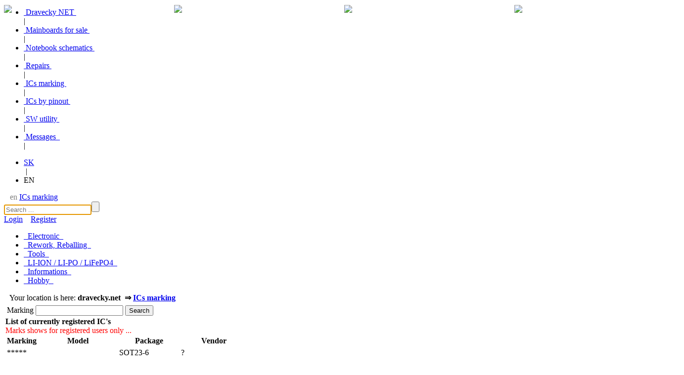

--- FILE ---
content_type: text/html; charset=UTF-8
request_url: https://www.dravecky.net/?section=12
body_size: 10212
content:


<!DOCTYPE html PUBLIC "-//W3C//DTD XHTML 1.0 Strict//EN" "http://www.w3.org/TR/xhtml1/DTD/xhtml1-strict.dtd">
<html xmlns="http://www.w3.org/1999/xhtml">
    <head>
	<meta http-equiv="Content-Type"    content="text/html; charset=utf-8" />
	<meta name="keywords" content="Elektronika, Plošné spoje, Schémy, Počítače, Notebooky, Návody, Reballing, Rework, Reflow, Rework station, Oprava chipset, Oprava VGA, Opravy dosiek notebookov, Mainboard repair,Battery, LI-ION, LI-PO, BMS, BALANCING,e-scooter,e-bike, Čaklov, Vranov nad Topľou" />
	<meta name="description" content="Hobby elektro web" />	
	<link rel="stylesheet" type="text/css" href="/css/main.css" />    <title>ICs marking</title>

<script type="text/javascript" src="ckeditor/ckeditor.js"></script>

    </head>
<body><div id="topmenu"><div id="mainhead">
<div style="width:343px;top:10px;margin-left:  0px;position:absolute;"><img src="images/banner1.jpg" /></div>
<div style="width:343px;top:10px;margin-left:344px;position:absolute;"><img src="images/banner2.jpg" /></div>
<div style="width:343px;top:10px;margin-left:688px;position:absolute;"><img src="images/banner3.jpg" /></div>
<div style="width:343px;top:10px;margin-left:1032px;position:absolute;"><img src="images/banner4.jpg" /></div><div id="navblock">    <div id ="topnavdiv">    <ul class="topnav">	<li id="topnavpol"><a href="/">&nbsp;Dravecky NET&nbsp;</a></li>|	<li><a target="" href="?section=11">&nbsp;Mainboards for sale&nbsp;</a></li>|	<li><a target="" href="?section=10">&nbsp;Notebook schematics&nbsp;</a></li>|	<li><a target="" href="?section=9">&nbsp;Repairs&nbsp;</a></li>|	<li><a target="" href="?section=12">&nbsp;ICs marking&nbsp;</a></li>|	<li><a target="" href="?section=23">&nbsp;ICs by pinout&nbsp;</a></li>|	<li><a target="" href="?section=24">&nbsp;SW utility&nbsp;</a></li>|	<li><a target="" href="?section=18">&nbsp;Messages&nbsp;&nbsp;</a></li>|    </ul></div>
<div id ="toplangdiv">
    <ul class="toplang">
	<li><a href="/?menu1pol=0&menu2pol=0&section=12&idc=&tar=&recipe=&lg=sk">SK</a></li>&nbsp;|&nbsp;<li>EN</li>
    </ul>
</div>

<div id=toppathdiv>&nbsp;&nbsp;&nbsp;<span style="color:grey;">en</span>&nbsp;<a href = "?section=12">ICs marking</a></b></div>


<div id ="regdiv">
          <form name="form_keywordsearch" id="keyword-search" method="POST" action="/"><input type="hidden" name="section" value="5"><input type="hidden" name="search" value="1">
              <input name="searchfield" type="text" class="searchfield" title="Search ..." placeholder="Search ...
              "><input type="submit" class="srchbtn" value="">
          </form><a href="/?section=2">Login</a>&nbsp;&nbsp;&nbsp;&nbsp;<a href="/?section=1">Register</a></div><script>document.form_keywordsearch.searchfield.focus()</script><div id ="topmenu1div"><ul class="topmenu1"><div id ="topmenu1pol"><li><a href="?menu1pol=1">&nbsp;&nbsp;Electronic&nbsp;&nbsp;</a></li></div><div id ="topmenu1pol"><li><a href="?menu1pol=2">&nbsp;&nbsp;Rework, Reballing&nbsp;&nbsp;</a></li></div><div id ="topmenu1pol"><li><a href="?menu1pol=3">&nbsp;&nbsp;Tools&nbsp;&nbsp;</a></li></div><div id ="topmenu1pol"><li><a href="?menu1pol=7">&nbsp;&nbsp;LI-ION / LI-PO / LiFePO4&nbsp;&nbsp;</a></li></div><div id ="topmenu1polR"><li><a href="?menu1pol=6">&nbsp;&nbsp;Informations&nbsp;&nbsp;</a></li></div><div id ="topmenu1polR"><li><a href="?menu1pol=5">&nbsp;&nbsp;Hobby&nbsp;&nbsp;</a></li></div></ul></div></div><div id ="topmenu2div"><ul class="topmenu2"></ul></div><div id="pathdiv"> &nbsp;&nbsp;&nbsp;Your location is here: <b> dravecky.net &nbsp;&rArr;&nbsp;<a href="?section=12">ICs marking</a></b></div></div></div><div id = "container"><table style="width:100%;"><tbody><tr><td><div id="content1"<br/><form name="mark" action="" method="POST"><table><tbody><tr><td>Marking</td><td><input name="ozn" value=""></td><td><input type="submit" value="Search"></td></tr></tbody></table><b>List of currently registered IC&#39s</b><div style="color:red;">Marks shows for registered users only ...</div><table id="htable"><tbody><tr><th>Marking</th><th>Model</th><th>Package</th><th>Vendor</th><tr><tr><td>*****</td><td></td><td>SOT23-6</td><td>?</td></tr><tr><td>*****</td><td>AP2128K-ADJTRG1</td><td>SOT23-5</td><td></td></tr><tr><td>*****</td><td>G792SFUF</td><td>TSSOP-20</td><td>IMT</td></tr><tr><td>*****</td><td>ISL6208BCRZ-T</td><td>DFN-8</td><td>intersil</td></tr><tr><td>*****</td><td>ISL6208IBZ</td><td>SOIC-8</td><td>intersil</td></tr><tr><td>*****</td><td>KB3426-ADJ</td><td>SOT23-5</td><td>Kingbor Technology</td></tr><tr><td>*****</td><td>KB3426-ADJ</td><td>SOT23-5</td><td>Kingbor Technology</td></tr><tr><td>*****</td><td>NCP5911MNTBG</td><td>DFN8</td><td>ON semiconductor</td></tr><tr><td>*****</td><td>R7730GE</td><td>SOT-23-6</td><td>Richtek</td></tr><tr><td>*****</td><td>R7731AGE</td><td>SOT-23-6</td><td>Richtek</td></tr><tr><td>*****</td><td>R7731GE</td><td>SOT-23-6</td><td>Richtek</td></tr><tr><td>*****</td><td>RT6585BGQW</td><td>WQFN-20L(3x3)</td><td>Richtek</td></tr><tr><td>*****</td><td>RT8001PQV</td><td>VDFN 3x3-10</td><td>Richtek</td></tr><tr><td>*****</td><td>RT8003PQV</td><td>VDFN 3x3-10</td><td>Richtek</td></tr><tr><td>*****</td><td>RT8004GQV</td><td>VQFN 4x4-16</td><td>Richtek</td></tr><tr><td>*****</td><td>RT8004PQV</td><td>VQFN 4x4-16</td><td>Richtek</td></tr><tr><td>*****</td><td>RT8005PQV</td><td>VDFN 3x3-10</td><td>Richtek</td></tr><tr><td>*****</td><td>RT8006-12PJ5</td><td>TSOT-23-5</td><td>Richtek</td></tr><tr><td>*****</td><td>RT8006PJ5</td><td>TSOT-23-5</td><td>Richtek</td></tr><tr><td>*****</td><td>RT8007PF</td><td>MSOP-10</td><td>Richtek</td></tr><tr><td>*****</td><td>RT8007PQV</td><td>VDFN 3x3-10</td><td>Richtek</td></tr><tr><td>*****</td><td>RT8008-12PB</td><td>SOT-23-5</td><td>Richtek</td></tr><tr><td>*****</td><td>RT8008-12PJ5</td><td>TSOT-23-5</td><td>Richtek</td></tr><tr><td>*****</td><td>RT8008-15PB</td><td>SOT-23-5</td><td>Richtek</td></tr><tr><td>*****</td><td>RT8008-15PJ5</td><td>TSOT-23-5</td><td>Richtek</td></tr><tr><td>*****</td><td>RT8008-18PB</td><td>SOT-23-5</td><td>Richtek</td></tr><tr><td>*****</td><td>RT8008-18PJ5</td><td>TSOT-23-5</td><td>Richtek</td></tr><tr><td>*****</td><td>RT8008-25GB</td><td>SOT-23-5</td><td>Richtek</td></tr><tr><td>*****</td><td>RT8008-25GJ5</td><td>TSOT-23-5</td><td>Richtek</td></tr><tr><td>*****</td><td>RT8008-25PB</td><td>SOT-23-5</td><td>Richtek</td></tr><tr><td>*****</td><td>RT8008-25PJ5</td><td>TSOT-23-5</td><td>Richtek</td></tr><tr><td>*****</td><td>RT8008-33PB</td><td>SOT-23-5</td><td>Richtek</td></tr><tr><td>*****</td><td>RT8008-33PJ5</td><td>TSOT-23-5</td><td>Richtek</td></tr><tr><td>*****</td><td>RT8008GB</td><td>SOT-23-5</td><td>Richtek</td></tr><tr><td>*****</td><td>RT8008GJ5</td><td>TSOT-23-5</td><td>Richtek</td></tr><tr><td>*****</td><td>RT8008PB</td><td>SOT-23-5</td><td>Richtek</td></tr><tr><td>*****</td><td>RT8008PJ5</td><td>TSOT-23-5</td><td>Richtek</td></tr><tr><td>*****</td><td>RT8009-10GJ5</td><td>TSOT-23-5</td><td>Richtek</td></tr><tr><td>*****</td><td>RT8009-10PJ5</td><td>TSOT-23-5</td><td>Richtek</td></tr><tr><td>*****</td><td>RT8009-12GB</td><td>SOT-23-5</td><td>Richtek</td></tr><tr><td>*****</td><td>RT8009-12GJ5</td><td>TSOT-23-5</td><td>Richtek</td></tr><tr><td>*****</td><td>RT8009-12PB</td><td>SOT-23-5</td><td>Richtek</td></tr><tr><td>*****</td><td>RT8009-12PJ5</td><td>TSOT-23-5</td><td>Richtek</td></tr><tr><td>*****</td><td>RT8009-13PB</td><td>SOT-23-5</td><td>Richtek</td></tr><tr><td>*****</td><td>RT8009-13PJ5</td><td>TSOT-23-5</td><td>Richtek</td></tr><tr><td>*****</td><td>RT8009-15PJ5</td><td>TSOT-23-5</td><td>Richtek</td></tr><tr><td>*****</td><td>RT8009-16PJ5</td><td>TSOT-23-5</td><td>Richtek</td></tr><tr><td>*****</td><td>RT8009-18GB</td><td>SOT-23-5</td><td>Richtek</td></tr><tr><td>*****</td><td>RT8009-18GJ5</td><td>TSOT-23-5</td><td>Richtek</td></tr><tr><td>*****</td><td>RT8009-18PB</td><td>SOT-23-5</td><td>Richtek</td></tr><tr><td>*****</td><td>RT8009-18PJ5</td><td>TSOT-23-5</td><td>Richtek</td></tr><tr><td>*****</td><td>RT8009-25GJ5</td><td>TSOT-23-5</td><td>Richtek</td></tr><tr><td>*****</td><td>RT8009-25PJ5</td><td>TSOT-23-5</td><td>Richtek</td></tr><tr><td>*****</td><td>RT8009-33GJ5</td><td>TSOT-23-5</td><td>Richtek</td></tr><tr><td>*****</td><td>RT8009-33PB</td><td>SOT-23-5</td><td>Richtek</td></tr><tr><td>*****</td><td>RT8009-33PJ5</td><td>TSOT-23-5</td><td>Richtek</td></tr><tr><td>*****</td><td>RT8009GB</td><td>SOT-23-5</td><td>Richtek</td></tr><tr><td>*****</td><td>RT8009GJ5</td><td>TSOT-23-5</td><td>Richtek</td></tr><tr><td>*****</td><td>RT8009PB</td><td>SOT-23-5</td><td>Richtek</td></tr><tr><td>*****</td><td>RT8009PJ5</td><td>TSOT-23-5</td><td>Richtek</td></tr><tr><td>*****</td><td>RT8010-10GQW</td><td>WDFN 2x2-6</td><td>Richtek</td></tr><tr><td>*****</td><td>RT8010-10PQV</td><td>VDFN 2x2-6</td><td>Richtek</td></tr><tr><td>*****</td><td>RT8010-10PQW</td><td>WDFN 2x2-6</td><td>Richtek</td></tr><tr><td>*****</td><td>RT8010-12GQW</td><td>WDFN 2x2-6</td><td>Richtek</td></tr><tr><td>*****</td><td>RT8010-12PQV</td><td>VDFN 2x2-6</td><td>Richtek</td></tr><tr><td>*****</td><td>RT8010-12PQW</td><td>WDFN 2x2-6</td><td>Richtek</td></tr><tr><td>*****</td><td>RT8010-15GQW</td><td>WDFN 2x2-6</td><td>Richtek</td></tr><tr><td>*****</td><td>RT8010-15PQV</td><td>VDFN 2x2-6</td><td>Richtek</td></tr><tr><td>*****</td><td>RT8010-15PQW</td><td>WDFN 2x2-6</td><td>Richtek</td></tr><tr><td>*****</td><td>RT8010-16PQW</td><td>WDFN 2x2-6</td><td>Richtek</td></tr><tr><td>*****</td><td>RT8010-18GQW</td><td>WDFN 2x2-6</td><td>Richtek</td></tr><tr><td>*****</td><td>RT8010-18PQV</td><td>VDFN 2x2-6</td><td>Richtek</td></tr><tr><td>*****</td><td>RT8010-18PQW</td><td>WDFN 2x2-6</td><td>Richtek</td></tr><tr><td>*****</td><td>RT8010-25GQW</td><td>WDFN 2x2-6</td><td>Richtek</td></tr><tr><td>*****</td><td>RT8010-25PQV</td><td>VDFN 2x2-6</td><td>Richtek</td></tr><tr><td>*****</td><td>RT8010-25PQW</td><td>WDFN 2x2-6</td><td>Richtek</td></tr><tr><td>*****</td><td>RT8010-33GQW</td><td>WDFN 2x2-6</td><td>Richtek</td></tr><tr><td>*****</td><td>RT8010-33PQV</td><td>VDFN 2x2-6</td><td>Richtek</td></tr><tr><td>*****</td><td>RT8010-33PQW</td><td>WDFN 2x2-6</td><td>Richtek</td></tr><tr><td>*****</td><td>RT8010AGQW</td><td>WQFN 3x3-16</td><td>Richtek</td></tr><tr><td>*****</td><td>RT8010APQW</td><td>WQFN 3x3-16</td><td>Richtek</td></tr><tr><td>*****</td><td>RT8010BGQW</td><td>WDFN 2x2-8</td><td>Richtek</td></tr><tr><td>*****</td><td>RT8010GQW</td><td>WDFN 2x2-6</td><td>Richtek</td></tr><tr><td>*****</td><td>RT8010PQV</td><td>VDFN 2x2-6</td><td>Richtek</td></tr><tr><td>*****</td><td>RT8010PQW</td><td>WDFN 2x2-6</td><td>Richtek</td></tr><tr><td>*****</td><td>RT8011AGQW</td><td>WDFN 3x3-8E</td><td>Richtek</td></tr><tr><td>*****</td><td>RT8011APQW</td><td>WDFN 3x3-8E</td><td>Richtek</td></tr><tr><td>*****</td><td>RT8011GF</td><td>MSOP-10</td><td>Richtek</td></tr><tr><td>*****</td><td>RT8011GQW</td><td>WDFN 3x3-10</td><td>Richtek</td></tr><tr><td>*****</td><td>RT8011PF</td><td>MSOP-10</td><td>Richtek</td></tr><tr><td>*****</td><td>RT8011PQW</td><td>WDFN 3x3-10</td><td>Richtek</td></tr><tr><td>*****</td><td>RT8012AGQW</td><td>WQFN 4x4-16</td><td>Richtek</td></tr><tr><td>*****</td><td>RT8012APQW</td><td>WQFN 4x4-24</td><td>Richtek</td></tr><tr><td>*****</td><td>RT8015AGQW</td><td>WDFN 3x3-10</td><td>Richtek</td></tr><tr><td>*****</td><td>RT8015BGQW</td><td>WDFN 3x3-10</td><td>Richtek</td></tr><tr><td>*****</td><td>RT8016-10GQW</td><td>WDFN 2x2-6</td><td>Richtek</td></tr><tr><td>*****</td><td>RT8016-10PQW</td><td>WDFN 2x2-6</td><td>Richtek</td></tr><tr><td>*****</td><td>RT8016-12GQW</td><td>WDFN 2x2-6</td><td>Richtek</td></tr><tr><td>*****</td><td>RT8016-12PQW</td><td>WDFN 2x2-6</td><td>Richtek</td></tr><tr><td>*****</td><td>RT8016-13GQW</td><td>WDFN 2x2-6</td><td>Richtek</td></tr><tr><td>*****</td><td>RT8016-15PQW</td><td>WDFN 2x2-6</td><td>Richtek</td></tr><tr><td>*****</td><td>RT8016-18PQW</td><td>WDFN 2x2-6</td><td>Richtek</td></tr><tr><td>*****</td><td>RT8016-25PQW</td><td>WDFN 2x2-6</td><td>Richtek</td></tr><tr><td>*****</td><td>RT8016-33GQW</td><td>WDFN 2x2-6</td><td>Richtek</td></tr><tr><td>*****</td><td>RT8016-33PQW</td><td>WDFN 2x2-6</td><td>Richtek</td></tr><tr><td>*****</td><td>RT8016GQW</td><td>WDFN 2x2-6</td><td>Richtek</td></tr><tr><td>*****</td><td>RT8016PQW</td><td>WDFN 2x2-6</td><td>Richtek</td></tr><tr><td>*****</td><td>RT8017APQW</td><td>WDFN 3x3-12</td><td>Richtek</td></tr><tr><td>*****</td><td>RT8017GQW</td><td>WDFN 3x3-12</td><td>Richtek</td></tr><tr><td>*****</td><td>RT8017PQW</td><td>WDFN 3x3-12</td><td>Richtek</td></tr><tr><td>*****</td><td>RT8018-12PJ5</td><td>TSOT-23-5</td><td>Richtek</td></tr><tr><td>*****</td><td>RT8018-33PJ5</td><td>TSOT-23-5</td><td>Richtek</td></tr><tr><td>*****</td><td>RT8018PJ5</td><td>TSOT-23-5</td><td>Richtek</td></tr><tr><td>*****</td><td>RT8019-10GJ5</td><td>TSOT-23-5</td><td>Richtek</td></tr><tr><td>*****</td><td>RT8019-12GJ5</td><td>TSOT-23-5</td><td>Richtek</td></tr><tr><td>*****</td><td>RT8019-12PJ5</td><td>TSOT-23-5</td><td>Richtek</td></tr><tr><td>*****</td><td>RT8019-33GJ5</td><td>TSOT-23-5</td><td>Richtek</td></tr><tr><td>*****</td><td>RT8019-33PJ5</td><td>TSOT-23-5</td><td>Richtek</td></tr><tr><td>*****</td><td>RT8019GJ5</td><td>TSOT-23-5</td><td>Richtek</td></tr><tr><td>*****</td><td>RT8019PJ5</td><td>TSOT-23-5</td><td>Richtek</td></tr><tr><td>*****</td><td>RT8020AGQW</td><td>WDFN 3x3-12</td><td>Richtek</td></tr><tr><td>*****</td><td>RT8020APQW</td><td>WDFN 3x3-12</td><td>Richtek</td></tr><tr><td>*****</td><td>RT8020BGQW</td><td>WDFN 3x3-12</td><td>Richtek</td></tr><tr><td>*****</td><td>RT8020BPQW</td><td>WDFN 3x3-12</td><td>Richtek</td></tr><tr><td>*****</td><td>RT8020CGQW</td><td>WDFN 3x3-12</td><td>Richtek</td></tr><tr><td>*****</td><td>RT8020CPQW</td><td>WDFN 3x3-12</td><td>Richtek</td></tr><tr><td>*****</td><td>RT8020DPQW</td><td>WDFN 3x3-12</td><td>Richtek</td></tr><tr><td>*****</td><td>RT8020GQW</td><td>WDFN 3x3-12</td><td>Richtek</td></tr><tr><td>*****</td><td>RT8020PQW</td><td>WDFN 3x3-12</td><td>Richtek</td></tr><tr><td>*****</td><td>RT8023GQW</td><td>WQFN 4x4-24</td><td>Richtek</td></tr><tr><td>*****</td><td>RT8023PQW</td><td>WQFN 4x4-24</td><td>Richtek</td></tr><tr><td>*****</td><td>RT8024-18GB</td><td>SOT-23-5</td><td>Richtek</td></tr><tr><td>*****</td><td>RT8024-33GB</td><td>SOT-23-5</td><td>Richtek</td></tr><tr><td>*****</td><td>RT8024-33GJ5</td><td>TSOT-23-5</td><td>Richtek</td></tr><tr><td>*****</td><td>RT8024GB</td><td>SOT-23-5</td><td>Richtek</td></tr><tr><td>*****</td><td>RT8024GJ5</td><td>TSOT-23-5</td><td>Richtek</td></tr><tr><td>*****</td><td>RT8025-12GJ5</td><td>TSOT-23-5</td><td>Richtek</td></tr><tr><td>*****</td><td>RT8025-13GJ5</td><td>TSOT-23-5</td><td>Richtek</td></tr><tr><td>*****</td><td>RT8025-15GJ5</td><td>TSOT-23-5</td><td>Richtek</td></tr><tr><td>*****</td><td>RT8025-18GJ5</td><td>TSOT-23-5</td><td>Richtek</td></tr><tr><td>*****</td><td>RT8025-25GJ5</td><td>TSOT-23-5</td><td>Richtek</td></tr><tr><td>*****</td><td>RT8025-33GB</td><td>SOT-23-5</td><td>Richtek</td></tr><tr><td>*****</td><td>RT8025-33GJ5</td><td>TSOT-23-5</td><td>Richtek</td></tr><tr><td>*****</td><td>RT8025GB</td><td>SOT-23-5</td><td>Richtek</td></tr><tr><td>*****</td><td>RT8025GJ5</td><td>TSOT-23-5</td><td>Richtek</td></tr><tr><td>*****</td><td>RT8026GF</td><td>MSOP-10</td><td>Richtek</td></tr><tr><td>*****</td><td>RT8028-12PJ5</td><td>TSOT-23-5</td><td>Richtek</td></tr><tr><td>*****</td><td>RT8028-33PJ5</td><td>TSOT-23-5</td><td>Richtek</td></tr><tr><td>*****</td><td>RT8028PJ5</td><td>TSOT-23-5</td><td>Richtek</td></tr><tr><td>*****</td><td>RT8035GQW</td><td>WQFN 3x3-10</td><td>Richtek</td></tr><tr><td>*****</td><td>RT8036DGQW</td><td>WQFN 3x3-20</td><td>Richtek</td></tr><tr><td>*****</td><td>RT8036EGQW</td><td>WQFN 3x3-20</td><td>Richtek</td></tr><tr><td>*****</td><td>RT8043AWS</td><td>WLCSP 1x2-8</td><td>Richtek</td></tr><tr><td>*****</td><td>RT8043WS</td><td>WLCSP 1x2-8</td><td>Richtek</td></tr><tr><td>*****</td><td>RT8058AGQW</td><td>WDFN 3x3-10</td><td>Richtek</td></tr><tr><td>*****</td><td>RT8058GQW</td><td>WQFN 3x3-16</td><td>Richtek</td></tr><tr><td>*****</td><td>RT8058PQW</td><td>WQFN 3x3-16</td><td>Richtek</td></tr><tr><td>*****</td><td>RT8100APQV</td><td>VQFN 3x3-16</td><td>Richtek</td></tr><tr><td>*****</td><td>RT8100PQV</td><td>VQFN 3x3-16</td><td>Richtek</td></tr><tr><td>*****</td><td>RT8103PQV</td><td>VQFN 3x3-16</td><td>Richtek</td></tr><tr><td>*****</td><td>RT8106AGQW</td><td>WDFN 3x3-10</td><td>Richtek</td></tr><tr><td>*****</td><td>RT8106GQW</td><td>WDFN 3x3-10</td><td>Richtek</td></tr><tr><td>*****</td><td>RT8106PQW</td><td>WDFN 3x3-10</td><td>Richtek</td></tr><tr><td>*****</td><td>RT8109GQW</td><td>WDFN 3x3-10</td><td>Richtek</td></tr><tr><td>*****</td><td>RT8110BGJ8</td><td>TSOT-23-8</td><td>Richtek</td></tr><tr><td>*****</td><td>RT8110PV8</td><td>SOT-23-8</td><td>Richtek</td></tr><tr><td>*****</td><td>RT8151GQW</td><td>WQFN 4x4-24</td><td>Richtek</td></tr><tr><td>*****</td><td>RT8151PQW</td><td>WQFN 4x4-24</td><td>Richtek</td></tr><tr><td>*****</td><td>RT8201GQW</td><td>WQFN 4x4-24</td><td>Richtek</td></tr><tr><td>*****</td><td>RT8202AGQW</td><td>WQFN 3x3-16</td><td>Richtek</td></tr><tr><td>*****</td><td>RT8202APQW</td><td>WQFN 3x3-16</td><td>Richtek</td></tr><tr><td>*****</td><td>RT8202BGQW</td><td>WQFN 3.5x3.5-14</td><td>Richtek</td></tr><tr><td>*****</td><td>RT8202GQW</td><td>WQFN 4x4-16</td><td>Richtek</td></tr><tr><td>*****</td><td>RT8202PQW</td><td>WQFN 4x4-16</td><td>Richtek</td></tr><tr><td>*****</td><td>RT8204AGQW</td><td>WQFN 3x3-16</td><td>Richtek</td></tr><tr><td>*****</td><td>RT8204BGQW</td><td>WQFN 3x3-16</td><td>Richtek</td></tr><tr><td>*****</td><td>RT8204CGQW</td><td>WQFN 3x3-16</td><td>Richtek</td></tr><tr><td>*****</td><td>RT8204GQW</td><td>WQFN 3x3-16</td><td>Richtek</td></tr><tr><td>*****</td><td>RT8204PQW</td><td>WQFN 3x3-16</td><td>Richtek</td></tr><tr><td>*****</td><td>RT8205AGQW</td><td>WQFN 4x4-24</td><td>Richtek</td></tr><tr><td>*****</td><td>RT8205BGQW</td><td>WQFN 4x4-24</td><td>Richtek</td></tr><tr><td>*****</td><td>RT8205CGQW</td><td>WQFN 4x4-24</td><td>Richtek</td></tr><tr><td>*****</td><td>RT8205DGQW</td><td>WQFN 4x4-24</td><td>Richtek</td></tr><tr><td>*****</td><td>RT8205EGQW</td><td>WQFN 4x4-24</td><td>Richtek</td></tr><tr><td>*****</td><td>RT8207AGQW</td><td>WQFN 4x4-24</td><td>Richtek</td></tr><tr><td>*****</td><td>RT8207GQW</td><td>WQFN 4x4-24</td><td>Richtek</td></tr><tr><td>*****</td><td>RT8208AGQW</td><td>WQFN 3x3-16</td><td>Richtek</td></tr><tr><td>*****</td><td>RT8208BGQW</td><td>WQFN 3x3-16</td><td>Richtek</td></tr><tr><td>*****</td><td>RT8208FGE</td><td>WQFN-16L</td><td>Richtek</td></tr><tr><td>*****</td><td>RT8209AGQW</td><td>WQFN 3x3-16</td><td>Richtek</td></tr><tr><td>*****</td><td>RT8209BGQW</td><td>WQFN 3.5x3.5-14</td><td>Richtek</td></tr><tr><td>*****</td><td>RT8209EGQW</td><td>WQFN 3.5x3.5-14</td><td>Richtek</td></tr><tr><td>*****</td><td>RT8215GQW</td><td>WQFN 3x3-16</td><td>Richtek</td></tr><tr><td>*****</td><td>RT8223P</td><td>WQFN-24L 4x4</td><td>Richtek</td></tr><tr><td>*****</td><td>RT8237CZQW</td><td>WDFN-3x3-10</td><td>Richtek</td></tr><tr><td>*****</td><td>RT8237CZQW</td><td>WDFN-3x3-10</td><td>Richtek</td></tr><tr><td>*****</td><td>RT8237CZQW</td><td>WDFN-3x3-10</td><td>Richtek</td></tr><tr><td>*****</td><td>RT8237CZQW</td><td>WDFN-3x3-10</td><td>Richtek</td></tr><tr><td>*****</td><td>RT8251GQW</td><td>WQFN 3x3-16</td><td>Richtek</td></tr><tr><td>*****</td><td>RT8258GJ6</td><td>TSOT-23-6</td><td>Richtek</td></tr><tr><td>*****</td><td>RT8259GE</td><td>SOT-23-6</td><td>Richtek</td></tr><tr><td>*****</td><td>RT8259GJ6</td><td>TSOT-23-6</td><td>Richtek</td></tr><tr><td>*****</td><td>RT8259PE</td><td>SOT-23-6</td><td>Richtek</td></tr><tr><td>*****</td><td>RT8268GFP</td><td>PMSOP-10</td><td>Richtek</td></tr><tr><td>*****</td><td>RT8271GFP</td><td>PMSOP-10</td><td>Richtek</td></tr><tr><td>*****</td><td>RT8450GQW</td><td>WDFN 3x3-12</td><td>Richtek</td></tr><tr><td>*****</td><td>RT8451GQW</td><td>WDFN 3x3-12</td><td>Richtek</td></tr><tr><td>*****</td><td>RT8452GQW</td><td>WQFN 3x3-16</td><td>Richtek</td></tr><tr><td>*****</td><td>RT8500WS</td><td>WLCSP 1.5x1.5-8</td><td>Richtek</td></tr><tr><td>*****</td><td>RT8502GQW</td><td>WDFN 3x3-8</td><td>Richtek</td></tr><tr><td>*****</td><td>RT8507AGQW</td><td>WDFN 2x2-6</td><td>Richtek</td></tr><tr><td>*****</td><td>RT8507B-20GJ5</td><td>TSOT-23-5</td><td>Richtek</td></tr><tr><td>*****</td><td>RT8507B-20GQW</td><td>WDFN 2x2-6</td><td>Richtek</td></tr><tr><td>*****</td><td>RT8507BGJ5</td><td>TSOT-23-5</td><td>Richtek</td></tr><tr><td>*****</td><td>RT8560GQW</td><td>WQFN 4x4-20</td><td>Richtek</td></tr><tr><td>*****</td><td>RT8560PQW</td><td>WQFN 4x4-20</td><td>Richtek</td></tr><tr><td>*****</td><td>RT8561AGQW</td><td>WQFN 4x4-24</td><td>Richtek</td></tr><tr><td>*****</td><td>RT8561GQW</td><td>WQFN 4x4-24</td><td>Richtek</td></tr><tr><td>*****</td><td>RT8561PQW</td><td>WQFN 4x4-24</td><td>Richtek</td></tr><tr><td>*****</td><td>RT8562AGQW</td><td>WQFN 4x4-24</td><td>Richtek</td></tr><tr><td>*****</td><td>RT8562GQW</td><td>WQFN 4x4-24</td><td>Richtek</td></tr><tr><td>*****</td><td>RT8800APQV</td><td>VQFN 3x3-16</td><td>Richtek</td></tr><tr><td>*****</td><td>RT8800PQV</td><td>VQFN 3x3-16</td><td>Richtek</td></tr><tr><td>*****</td><td>RT8805CGQV</td><td>VQFN 3x3-16</td><td>Richtek</td></tr><tr><td>*****</td><td>RT8805CGQVA</td><td>VQFN 4x4-24</td><td>Richtek</td></tr><tr><td>*****</td><td>RT8805CPQV</td><td>VQFN 3x3-16</td><td>Richtek</td></tr><tr><td>*****</td><td>RT8805CPQVA</td><td>VQFN 4x4-24</td><td>Richtek</td></tr><tr><td>*****</td><td>RT8805EGQWA</td><td>WQFN 4x4-24</td><td>Richtek</td></tr><tr><td>*****</td><td>RT8805GQV</td><td>VQFN 3x3-16</td><td>Richtek</td></tr><tr><td>*****</td><td>RT8805GQVA</td><td>VQFN 4x4-24</td><td>Richtek</td></tr><tr><td>*****</td><td>RT8805PQV</td><td>VQFN 3x3-16</td><td>Richtek</td></tr><tr><td>*****</td><td>RT8805PQVA</td><td>VQFN 4x4-24</td><td>Richtek</td></tr><tr><td>*****</td><td>RT8807BGQW</td><td>WQFN 4x4-24</td><td>Richtek</td></tr><tr><td>*****</td><td>RT8807PQV</td><td>VQFN 4x4-24</td><td>Richtek</td></tr><tr><td>*****</td><td>RT8813DGQW</td><td>WQFN-24L 4x4</td><td>Richtek</td></tr><tr><td>*****</td><td>RT8902GQW</td><td>WQFN 4x4-16</td><td>Richtek</td></tr><tr><td>*****</td><td>RT8920PJ8</td><td>TSOT-23-8</td><td>Richtek</td></tr><tr><td>*****</td><td>RT9004APQV</td><td>VDFN 3x3-10</td><td>Richtek</td></tr><tr><td>*****</td><td>RT9004BPQV</td><td>VDFN 3x3-10</td><td>Richtek</td></tr><tr><td>*****</td><td>RT9004CPQV</td><td>VDFN 3x3-10</td><td>Richtek</td></tr><tr><td>*****</td><td>RT9004DPQV</td><td>VDFN 3x3-10</td><td>Richtek</td></tr><tr><td>*****</td><td>RT9004EPQV</td><td>VDFN 3x3-10</td><td>Richtek</td></tr><tr><td>*****</td><td>RT9004FPQV</td><td>VDFN 3x3-10</td><td>Richtek</td></tr><tr><td>*****</td><td>RT9004GPQV</td><td>VDFN 3x3-10</td><td>Richtek</td></tr><tr><td>*****</td><td>RT9004HPQV</td><td>VDFN 3x3-10</td><td>Richtek</td></tr><tr><td>*****</td><td>RT9004JPQW</td><td>WDFN 3x3-10</td><td>Richtek</td></tr><tr><td>*****</td><td>RT9004KGQW</td><td>WDFN 3x3-10</td><td>Richtek</td></tr><tr><td>*****</td><td>RT9008GE</td><td>SOT-23-6</td><td>Richtek</td></tr><tr><td>*****</td><td>RT9008PE</td><td>SOT-23-6</td><td>Richtek</td></tr><tr><td>*****</td><td>RT9010-12GJ6</td><td>TSOT-23-6</td><td>Richtek</td></tr><tr><td>*****</td><td>RT9010-12PJ6</td><td>TSOT-23-6</td><td>Richtek</td></tr><tr><td>*****</td><td>RT9010-13GJ6</td><td>TSOT-23-6</td><td>Richtek</td></tr><tr><td>*****</td><td>RT9010-18PJ6</td><td>TSOT-23-6</td><td>Richtek</td></tr><tr><td>*****</td><td>RT9010-25PJ6</td><td>TSOT-23-6</td><td>Richtek</td></tr><tr><td>*****</td><td>RT9010-28PJ6</td><td>TSOT-23-6</td><td>Richtek</td></tr><tr><td>*****</td><td>RT9010-30PJ6</td><td>TSOT-23-6</td><td>Richtek</td></tr><tr><td>*****</td><td>RT9010-33GJ6</td><td>TSOT-23-6</td><td>Richtek</td></tr><tr><td>*****</td><td>RT9010-33PJ6</td><td>TSOT-23-6</td><td>Richtek</td></tr><tr><td>*****</td><td>RT9011-BJGJ6</td><td>TSOT-23-6</td><td>Richtek</td></tr><tr><td>*****</td><td>RT9011-BMPJ6</td><td>TSOT-23-6</td><td>Richtek</td></tr><tr><td>*****</td><td>RT9011-BMPQW</td><td>WDFN 2x2-8</td><td>Richtek</td></tr><tr><td>*****</td><td>RT9011-CBGJ6</td><td>TSOT-23-6</td><td>Richtek</td></tr><tr><td>*****</td><td>RT9011-CCPJ6</td><td>TSOT-23-6</td><td>Richtek</td></tr><tr><td>*****</td><td>RT9011-CCPQV</td><td>VDFN 2x2-8</td><td>Richtek</td></tr><tr><td>*****</td><td>RT9011-CCPQWC</td><td>WDFN 1.6x1.6-6</td><td>Richtek</td></tr><tr><td>*****</td><td>RT9011-CGGJ6</td><td>TSOT-23-6</td><td>Richtek</td></tr><tr><td>*****</td><td>RT9011-CGGQW</td><td>WDFN 2x2-8</td><td>Richtek</td></tr><tr><td>*****</td><td>RT9011-CJGJ6</td><td>TSOT-23-6</td><td>Richtek</td></tr><tr><td>*****</td><td>RT9011-CJGQW</td><td>WDFN 2x2-8</td><td>Richtek</td></tr><tr><td>*****</td><td>RT9011-CMPJ6</td><td>TSOT-23-6</td><td>Richtek</td></tr><tr><td>*****</td><td>RT9011-CMPQW</td><td>WDFN 2x2-8</td><td>Richtek</td></tr><tr><td>*****</td><td>RT9011-CSGJ6</td><td>TSOT-23-6</td><td>Richtek</td></tr><tr><td>*****</td><td>RT9011-CSPJ6</td><td>TSOT-23-6</td><td>Richtek</td></tr><tr><td>*****</td><td>RT9011-CSPQV</td><td>VDFN 2x2-8</td><td>Richtek</td></tr><tr><td>*****</td><td>RT9011-CSPQW</td><td>WDFN 2x2-8</td><td>Richtek</td></tr><tr><td>*****</td><td>RT9011-DDPQWB</td><td>WDFN 3x3-8</td><td>Richtek</td></tr><tr><td>*****</td><td>RT9011-DFPJ6</td><td>TSOT-23-6</td><td>Richtek</td></tr><tr><td>*****</td><td>RT9011-DFPQWB</td><td>WDFN 3x3-8</td><td>Richtek</td></tr><tr><td>*****</td><td>RT9011-DKPJ6</td><td>TSOT-23-6</td><td>Richtek</td></tr><tr><td>*****</td><td>RT9011-DKPQV</td><td>VDFN 2x2-8</td><td>Richtek</td></tr><tr><td>*****</td><td>RT9011-EEGQWC</td><td>WDFN 1.6x1.6-6</td><td>Richtek</td></tr><tr><td>*****</td><td>RT9011-EEPQWC</td><td>WDFN 1.6x1.6-6</td><td>Richtek</td></tr><tr><td>*****</td><td>RT9011-EJGQWC</td><td>WDFN 1.6x1.6-6</td><td>Richtek</td></tr><tr><td>*****</td><td>RT9011-FFPJ6</td><td>TSOT-23-6</td><td>Richtek</td></tr><tr><td>*****</td><td>RT9011-FFPQWB</td><td>WDFN 3x3-8</td><td>Richtek</td></tr><tr><td>*****</td><td>RT9011-FGGJ6</td><td>TSOT-23-6</td><td>Richtek</td></tr><tr><td>*****</td><td>RT9011-FMGQW</td><td>WDFN 2x2-8</td><td>Richtek</td></tr><tr><td>*****</td><td>RT9011-FMPJ6</td><td>TSOT-23-6</td><td>Richtek</td></tr><tr><td>*****</td><td>RT9011-FMPQV</td><td>VDFN 2x2-8</td><td>Richtek</td></tr><tr><td>*****</td><td>RT9011-FMPQW</td><td>WDFN 2x2-8</td><td>Richtek</td></tr><tr><td>*****</td><td>RT9011-FQPQW</td><td>WDFN 2x2-8</td><td>Richtek</td></tr><tr><td>*****</td><td>RT9011-FSPJ6</td><td>TSOT-23-6</td><td>Richtek</td></tr><tr><td>*****</td><td>RT9011-GGGQWC</td><td>WDFN 1.6x1.6-6</td><td>Richtek</td></tr><tr><td>*****</td><td>RT9011-GKGQW</td><td>WDFN 2x2-8</td><td>Richtek</td></tr><tr><td>*****</td><td>RT9011-GKGQWC</td><td>WDFN 1.6x1.6-6</td><td>Richtek</td></tr><tr><td>*****</td><td>RT9011-GKPJ6</td><td>TSOT-23-6</td><td>Richtek</td></tr><tr><td>*****</td><td>RT9011-GKPQV</td><td>VDFN 2x2-8</td><td>Richtek</td></tr><tr><td>*****</td><td>RT9011-GKPQW</td><td>WDFN 2x2-8</td><td>Richtek</td></tr><tr><td>*****</td><td>RT9011-GLPQW</td><td>WDFN 2x2-8</td><td>Richtek</td></tr><tr><td>*****</td><td>RT9011-GMGQW</td><td>WDFN 2x2-8</td><td>Richtek</td></tr><tr><td>*****</td><td>RT9011-GMGQWC</td><td>WDFN 1.6x1.6-6</td><td>Richtek</td></tr><tr><td>*****</td><td>RT9011-GMPJ6</td><td>TSOT-23-6</td><td>Richtek</td></tr><tr><td>*****</td><td>RT9011-GMPQV</td><td>VDFN 2x2-8</td><td>Richtek</td></tr><tr><td>*****</td><td>RT9011-GMPQW</td><td>WDFN 2x2-8</td><td>Richtek</td></tr><tr><td>*****</td><td>RT9011-GPPQW</td><td>WDFN 2x2-8</td><td>Richtek</td></tr><tr><td>*****</td><td>RT9011-GSGJ6</td><td>TSOT-23-6</td><td>Richtek</td></tr><tr><td>*****</td><td>RT9011-GSGQWC</td><td>WDFN 1.6x1.6-6</td><td>Richtek</td></tr><tr><td>*****</td><td>RT9011-GSPJ6</td><td>TSOT-23-6</td><td>Richtek</td></tr><tr><td>*****</td><td>RT9011-GSPQV</td><td>VDFN 2x2-8</td><td>Richtek</td></tr><tr><td>*****</td><td>RT9011-GSPQW</td><td>WDFN 2x2-8</td><td>Richtek</td></tr><tr><td>*****</td><td>RT9011-GSPQWC</td><td>WDFN 1.6x1.6-6</td><td>Richtek</td></tr><tr><td>*****</td><td>RT9011-JGGJ6</td><td>TSOT-23-6</td><td>Richtek</td></tr><tr><td>*****</td><td>RT9011-JGGQW</td><td>WDFN 2x2-8</td><td>Richtek</td></tr><tr><td>*****</td><td>RT9011-JGPJ6</td><td>TSOT-23-6</td><td>Richtek</td></tr><tr><td>*****</td><td>RT9011-JGPQV</td><td>VDFN 2x2-8</td><td>Richtek</td></tr><tr><td>*****</td><td>RT9011-JGPQW</td><td>WDFN 2x2-8</td><td>Richtek</td></tr><tr><td>*****</td><td>RT9011-JKGQWC</td><td>WDFN 1.6x1.6-6</td><td>Richtek</td></tr><tr><td>*****</td><td>RT9011-JLGQWC</td><td>WDFN 1.6x1.6-6</td><td>Richtek</td></tr><tr><td>*****</td><td>RT9011-JLPQW</td><td>WDFN 2x2-8</td><td>Richtek</td></tr><tr><td>*****</td><td>RT9011-JMPJ6</td><td>TSOT-23-6</td><td>Richtek</td></tr><tr><td>*****</td><td>RT9011-JMPQV</td><td>VDFN 2x2-8</td><td>Richtek</td></tr><tr><td>*****</td><td>RT9011-JMPQW</td><td>WDFN 2x2-8</td><td>Richtek</td></tr><tr><td>*****</td><td>RT9011-JPGQW</td><td>WDFN 2x2-8</td><td>Richtek</td></tr><tr><td>*****</td><td>RT9011-JPPJ6</td><td>TSOT-23-6</td><td>Richtek</td></tr><tr><td>*****</td><td>RT9011-JPPQV</td><td>VDFN 2x2-8</td><td>Richtek</td></tr><tr><td>*****</td><td>RT9011-JPPQW</td><td>WDFN 2x2-8</td><td>Richtek</td></tr><tr><td>*****</td><td>RT9011-JSGQW</td><td>WDFN 2x2-8</td><td>Richtek</td></tr><tr><td>*****</td><td>RT9011-JSPJ6</td><td>TSOT-23-6</td><td>Richtek</td></tr><tr><td>*****</td><td>RT9011-JSPQV</td><td>VDFN 2x2-8</td><td>Richtek</td></tr><tr><td>*****</td><td>RT9011-JSPQW</td><td>WDFN 2x2-8</td><td>Richtek</td></tr><tr><td>*****</td><td>RT9011-KCPQWC</td><td>WDFN 1.6x1.6-6</td><td>Richtek</td></tr><tr><td>*****</td><td>RT9011-KKGJ6</td><td>TSOT-23-6</td><td>Richtek</td></tr><tr><td>*****</td><td>RT9011-KKPQW</td><td>WDFN 2x2-8</td><td>Richtek</td></tr><tr><td>*****</td><td>RT9011-KLGQWC</td><td>WDFN 1.6x1.6-6</td><td>Richtek</td></tr><tr><td>*****</td><td>RT9011-KMGQW</td><td>WDFN 2x2-8</td><td>Richtek</td></tr><tr><td>*****</td><td>RT9011-KMGQWC</td><td>WDFN 1.6x1.6-6</td><td>Richtek</td></tr><tr><td>*****</td><td>RT9011-KMPJ6</td><td>TSOT-23-6</td><td>Richtek</td></tr><tr><td>*****</td><td>RT9011-KMPQV</td><td>VDFN 2x2-8</td><td>Richtek</td></tr><tr><td>*****</td><td>RT9011-KNGQWC</td><td>WDFN 1.6x1.6-6</td><td>Richtek</td></tr><tr><td>*****</td><td>RT9011-KNPJ6</td><td>TSOT-23-6</td><td>Richtek</td></tr><tr><td>*****</td><td>RT9011-KNPQV</td><td>VDFN 2x2-8</td><td>Richtek</td></tr><tr><td>*****</td><td>RT9011-KSGQWC</td><td>WDFN 1.6x1.6-6</td><td>Richtek</td></tr><tr><td>*****</td><td>RT9011-LMPQW</td><td>WDFN 2x2-8</td><td>Richtek</td></tr><tr><td>*****</td><td>RT9011-MBPJ6</td><td>TSOT-23-6</td><td>Richtek</td></tr><tr><td>*****</td><td>RT9011-MBPQW</td><td>WDFN 2x2-8</td><td>Richtek</td></tr><tr><td>*****</td><td>RT9011-MFPQW</td><td>WDFN 2x2-8</td><td>Richtek</td></tr><tr><td>*****</td><td>RT9011-MGGJ6</td><td>TSOT-23-6</td><td>Richtek</td></tr><tr><td>*****</td><td>RT9011-MGGQW</td><td>WDFN 2x2-8</td><td>Richtek</td></tr><tr><td>*****</td><td>RT9011-MGPJ6</td><td>TSOT-23-6</td><td>Richtek</td></tr><tr><td>*****</td><td>RT9011-MGPQV</td><td>VDFN 2x2-8</td><td>Richtek</td></tr><tr><td>*****</td><td>RT9011-MGPQW</td><td>WDFN 2x2-8</td><td>Richtek</td></tr><tr><td>*****</td><td>RT9011-MGPQWB</td><td>WDFN 3x3-8</td><td>Richtek</td></tr><tr><td>*****</td><td>RT9011-MJPJ6</td><td>TSOT-23-6</td><td>Richtek</td></tr><tr><td>*****</td><td>RT9011-MJPQW</td><td>WDFN 2x2-8</td><td>Richtek</td></tr><tr><td>*****</td><td>RT9011-MMGJ6</td><td>TSOT-23-6</td><td>Richtek</td></tr><tr><td>*****</td><td>RT9011-MMGQW</td><td>WDFN 2x2-8</td><td>Richtek</td></tr><tr><td>*****</td><td>RT9011-MMPJ6</td><td>TSOT-23-6</td><td>Richtek</td></tr><tr><td>*****</td><td>RT9011-MMPQV</td><td>VDFN 2x2-8</td><td>Richtek</td></tr><tr><td>*****</td><td>RT9011-MMPQW</td><td>WDFN 2x2-8</td><td>Richtek</td></tr><tr><td>*****</td><td>RT9011-MNPQW</td><td>WDFN 2x2-8</td><td>Richtek</td></tr><tr><td>*****</td><td>RT9011-MPPJ6</td><td>TSOT-23-6</td><td>Richtek</td></tr><tr><td>*****</td><td>RT9011-MQGQWC</td><td>WDFN 1.6x1.6-6</td><td>Richtek</td></tr><tr><td>*****</td><td>RT9011-MSGJ6</td><td>TSOT-23-6</td><td>Richtek</td></tr><tr><td>*****</td><td>RT9011-MSGQW</td><td>WDFN 2x2-8</td><td>Richtek</td></tr><tr><td>*****</td><td>RT9011-MSGQWC</td><td>WDFN 1.6x1.6-6</td><td>Richtek</td></tr><tr><td>*****</td><td>RT9011-MSPJ6</td><td>TSOT-23-6</td><td>Richtek</td></tr><tr><td>*****</td><td>RT9011-MSPQV</td><td>VDFN 2x2-8</td><td>Richtek</td></tr><tr><td>*****</td><td>RT9011-MSPQW</td><td>WDFN 2x2-8</td><td>Richtek</td></tr><tr><td>*****</td><td>RT9011-NDPJ6</td><td>TSOT-23-6</td><td>Richtek</td></tr><tr><td>*****</td><td>RT9011-NDPQWB</td><td>WDFN 3x3-8</td><td>Richtek</td></tr><tr><td>*****</td><td>RT9011-NGPJ6</td><td>TSOT-23-6</td><td>Richtek</td></tr><tr><td>*****</td><td>RT9011-NGPQW</td><td>WDFN 2x2-8</td><td>Richtek</td></tr><tr><td>*****</td><td>RT9011-NGPQWB</td><td>WDFN 3x3-8</td><td>Richtek</td></tr><tr><td>*****</td><td>RT9011-NNGJ6</td><td>TSOT-23-6</td><td>Richtek</td></tr><tr><td>*****</td><td>RT9011-NNPJ6</td><td>TSOT-23-6</td><td>Richtek</td></tr><tr><td>*****</td><td>RT9011-NNPQV</td><td>VDFN 2x2-8</td><td>Richtek</td></tr><tr><td>*****</td><td>RT9011-NNPQW</td><td>WDFN 2x2-8</td><td>Richtek</td></tr><tr><td>*****</td><td>RT9011-NNPQWB</td><td>WDFN 3x3-8</td><td>Richtek</td></tr><tr><td>*****</td><td>RT9011-NPGQWC</td><td>WDFN 1.6x1.6-6</td><td>Richtek</td></tr><tr><td>*****</td><td>RT9011-PGGQW</td><td>WDFN 2x2-8</td><td>Richtek</td></tr><tr><td>*****</td><td>RT9011-PGPJ6</td><td>TSOT-23-6</td><td>Richtek</td></tr><tr><td>*****</td><td>RT9011-PGPQW</td><td>WDFN 2x2-8</td><td>Richtek</td></tr><tr><td>*****</td><td>RT9011-PGPQWB</td><td>WDFN 3x3-8</td><td>Richtek</td></tr><tr><td>*****</td><td>RT9011-PJGJ6</td><td>TSOT-23-6</td><td>Richtek</td></tr><tr><td>*****</td><td>RT9011-PMGQW</td><td>WDFN 2x2-8</td><td>Richtek</td></tr><tr><td>*****</td><td>RT9011-PMGQWC</td><td>WDFN 1.6x1.6-6</td><td>Richtek</td></tr><tr><td>*****</td><td>RT9011-PMPJ6</td><td>TSOT-23-6</td><td>Richtek</td></tr><tr><td>*****</td><td>RT9011-PMPQV</td><td>VDFN 2x2-8</td><td>Richtek</td></tr><tr><td>*****</td><td>RT9011-PMPQW</td><td>WDFN 2x2-8</td><td>Richtek</td></tr><tr><td>*****</td><td>RT9011-PMPQWC</td><td>WDFN 1.6x1.6-6</td><td>Richtek</td></tr><tr><td>*****</td><td>RT9011-PPPJ6</td><td>TSOT-23-6</td><td>Richtek</td></tr><tr><td>*****</td><td>RT9011-PPPQV</td><td>VDFN 2x2-8</td><td>Richtek</td></tr><tr><td>*****</td><td>RT9011-PPPQW</td><td>WDFN 2x2-8</td><td>Richtek</td></tr><tr><td>*****</td><td>RT9011-PPPQWB</td><td>WDFN 3x3-8</td><td>Richtek</td></tr><tr><td>*****</td><td>RT9011-PSGJ6</td><td>TSOT-23-6</td><td>Richtek</td></tr><tr><td>*****</td><td>RT9011-PSGQW</td><td>WDFN 2x2-8</td><td>Richtek</td></tr><tr><td>*****</td><td>RT9011-QQGQW</td><td>WDFN 2x2-8</td><td>Richtek</td></tr><tr><td>*****</td><td>RT9011-QQPQW</td><td>WDFN 2x2-8</td><td>Richtek</td></tr><tr><td>*****</td><td>RT9011-RQPQW</td><td>WDFN 2x2-8</td><td>Richtek</td></tr><tr><td>*****</td><td>RT9011-SFGJ6</td><td>TSOT-23-6</td><td>Richtek</td></tr><tr><td>*****</td><td>RT9011-SGGQWC</td><td>WDFN 1.6x1.6-6</td><td>Richtek</td></tr><tr><td>*****</td><td>RT9011-SKPQWC</td><td>WDFN 1.6x1.6-6</td><td>Richtek</td></tr><tr><td>*****</td><td>RT9011-SLGQWC</td><td>WDFN 1.6x1.6-6</td><td>Richtek</td></tr><tr><td>*****</td><td>RT9011-SNPJ6</td><td>TSOT-23-6</td><td>Richtek</td></tr><tr><td>*****</td><td>RT9011-SNPQWB</td><td>WDFN 3x3-8</td><td>Richtek</td></tr><tr><td>*****</td><td>RT9011-SPPJ6</td><td>TSOT-23-6</td><td>Richtek</td></tr><tr><td>*****</td><td>RT9011-SPPQWB</td><td>WDFN 3x3-8</td><td>Richtek</td></tr><tr><td>*****</td><td>RT9011-SQPQW</td><td>WDFN 2x2-8</td><td>Richtek</td></tr><tr><td>*****</td><td>RT9011-SSGJ6</td><td>TSOT-23-6</td><td>Richtek</td></tr><tr><td>*****</td><td>RT9011-SSGQW</td><td>WDFN 2x2-8</td><td>Richtek</td></tr><tr><td>*****</td><td>RT9011-SSGQWC</td><td>WDFN 1.6x1.6-6</td><td>Richtek</td></tr><tr><td>*****</td><td>RT9011-SSPJ6</td><td>TSOT-23-6</td><td>Richtek</td></tr><tr><td>*****</td><td>RT9011-SSPQV</td><td>VDFN 2x2-8</td><td>Richtek</td></tr><tr><td>*****</td><td>RT9011-SSPQW</td><td>WDFN 2x2-8</td><td>Richtek</td></tr><tr><td>*****</td><td>RT9011-SSPQWB</td><td>WDFN 3x3-8</td><td>Richtek</td></tr><tr><td>*****</td><td>RT9011-TPPQW</td><td>WDFN 2x2-8</td><td>Richtek</td></tr><tr><td>*****</td><td>RT9011-XMPJ6</td><td>TSOT-23-6</td><td>Richtek</td></tr><tr><td>*****</td><td>RT9011-XMPQWB</td><td>WDFN 3x3-8</td><td>Richtek</td></tr><tr><td>*****</td><td>RT9012-FMPQV</td><td>VDFN 2x2-8</td><td>Richtek</td></tr><tr><td>*****</td><td>RT9012-FMPQW</td><td>WDFN 2x2-8</td><td>Richtek</td></tr><tr><td>*****</td><td>RT9012-FSPQW</td><td>WDFN 2x2-8</td><td>Richtek</td></tr><tr><td>*****</td><td>RT9012-GMPQV</td><td>VDFN 2x2-8</td><td>Richtek</td></tr><tr><td>*****</td><td>RT9012-GMPQW</td><td>WDFN 2x2-8</td><td>Richtek</td></tr><tr><td>*****</td><td>RT9012-GPPQW</td><td>WDFN 2x2-8</td><td>Richtek</td></tr><tr><td>*****</td><td>RT9012-GSPQV</td><td>VDFN 2x2-8</td><td>Richtek</td></tr><tr><td>*****</td><td>RT9012-JGPQV</td><td>VDFN 2x2-8</td><td>Richtek</td></tr><tr><td>*****</td><td>RT9012-JMPQV</td><td>VDFN 2x2-8</td><td>Richtek</td></tr><tr><td>*****</td><td>RT9012-JSPQV</td><td>VDFN 2x2-8</td><td>Richtek</td></tr><tr><td>*****</td><td>RT9012-MGGQW</td><td>WDFN 2x2-8</td><td>Richtek</td></tr><tr><td>*****</td><td>RT9012-MGPQV</td><td>VDFN 2x2-8</td><td>Richtek</td></tr><tr><td>*****</td><td>RT9012-MGPQW</td><td>WDFN 2x2-8</td><td>Richtek</td></tr><tr><td>*****</td><td>RT9012-NNGQW</td><td>WDFN 2x2-8</td><td>Richtek</td></tr><tr><td>*****</td><td>RT9012-NNPQW</td><td>WDFN 2x2-8</td><td>Richtek</td></tr><tr><td>*****</td><td>RT9012-PPPQV</td><td>VDFN 2x2-8</td><td>Richtek</td></tr><tr><td>*****</td><td>RT9013-12GB</td><td>SOT-23-5</td><td>Richtek</td></tr><tr><td>*****</td><td>RT9013-12GQW</td><td>WDFN 2x2-6</td><td>Richtek</td></tr><tr><td>*****</td><td>RT9013-12PB</td><td>SOT-23-5</td><td>Richtek</td></tr><tr><td>*****</td><td>RT9013-12PQV</td><td>VDFN 3x3-8</td><td>Richtek</td></tr><tr><td>*****</td><td>RT9013-12PQW</td><td>WDFN 2x2-6</td><td>Richtek</td></tr><tr><td>*****</td><td>RT9013-12PU5</td><td>SC-70-5</td><td>Richtek</td></tr><tr><td>*****</td><td>RT9013-13GB</td><td>SOT-23-5</td><td>Richtek</td></tr><tr><td>*****</td><td>RT9013-13GU5</td><td>SC-70-5</td><td>Richtek</td></tr><tr><td>*****</td><td>RT9013-13PB</td><td>SOT-23-5</td><td>Richtek</td></tr><tr><td>*****</td><td>RT9013-13PQW</td><td>WDFN 2x2-6</td><td>Richtek</td></tr><tr><td>*****</td><td>RT9013-15GB</td><td>SOT-23-5</td><td>Richtek</td></tr><tr><td>*****</td><td>RT9013-15GU5</td><td>SC-70-5</td><td>Richtek</td></tr><tr><td>*****</td><td>RT9013-15PB</td><td>SOT-23-5</td><td>Richtek</td></tr><tr><td>*****</td><td>RT9013-15PQV</td><td>VDFN 3x3-8</td><td>Richtek</td></tr><tr><td>*****</td><td>RT9013-15PQW</td><td>WDFN 2x2-6</td><td>Richtek</td></tr><tr><td>*****</td><td>RT9013-15PU5</td><td>SC-70-5</td><td>Richtek</td></tr><tr><td>*****</td><td>RT9013-16PB</td><td>SOT-23-5</td><td>Richtek</td></tr><tr><td>*****</td><td>RT9013-18GB</td><td>SOT-23-5</td><td>Richtek</td></tr><tr><td>*****</td><td>RT9013-18PB</td><td>SOT-23-5</td><td>Richtek</td></tr><tr><td>*****</td><td>RT9013-18PQW</td><td>WDFN 2x2-6</td><td>Richtek</td></tr><tr><td>*****</td><td>RT9013-18PU5</td><td>SC-70-5</td><td>Richtek</td></tr><tr><td>*****</td><td>RT9013-1BGU5</td><td>SC-70-5</td><td>Richtek</td></tr><tr><td>*****</td><td>RT9013-1BPB</td><td>SOT-23-5</td><td>Richtek</td></tr><tr><td>*****</td><td>RT9013-1BPQV</td><td>VDFN 3x3-8</td><td>Richtek</td></tr><tr><td>*****</td><td>RT9013-1BPQW</td><td>WDFN 2x2-6</td><td>Richtek</td></tr><tr><td>*****</td><td>RT9013-1HPB</td><td>SOT-23-5</td><td>Richtek</td></tr><tr><td>*****</td><td>RT9013-1HPQW</td><td>WDFN 2x2-6</td><td>Richtek</td></tr><tr><td>*****</td><td>RT9013-1HPU5</td><td>SC-70-5</td><td>Richtek</td></tr><tr><td>*****</td><td>RT9013-20PB</td><td>SOT-23-5</td><td>Richtek</td></tr><tr><td>*****</td><td>RT9013-23GB</td><td>SOT-23-5</td><td>Richtek</td></tr><tr><td>*****</td><td>RT9013-25GB</td><td>SOT-23-5</td><td>Richtek</td></tr><tr><td>*****</td><td>RT9013-25PB</td><td>SOT-23-5</td><td>Richtek</td></tr><tr><td>*****</td><td>RT9013-25PQV</td><td>VDFN 3x3-8</td><td>Richtek</td></tr><tr><td>*****</td><td>RT9013-25PQW</td><td>WDFN 2x2-6</td><td>Richtek</td></tr><tr><td>*****</td><td>RT9013-25PU5</td><td>SC-70-5</td><td>Richtek</td></tr><tr><td>*****</td><td>RT9013-26GB</td><td>SOT-23-5</td><td>Richtek</td></tr><tr><td>*****</td><td>RT9013-27PB</td><td>SOT-23-5</td><td>Richtek</td></tr><tr><td>*****</td><td>RT9013-27PQW</td><td>WDFN 2x2-6</td><td>Richtek</td></tr><tr><td>*****</td><td>RT9013-27PU5</td><td>SC-70-5</td><td>Richtek</td></tr><tr><td>*****</td><td>RT9013-28GB</td><td>SOT-23-5</td><td>Richtek</td></tr><tr><td>*****</td><td>RT9013-28GU5</td><td>SC-70-5</td><td>Richtek</td></tr><tr><td>*****</td><td>RT9013-28PB</td><td>SOT-23-5</td><td>Richtek</td></tr><tr><td>*****</td><td>RT9013-28PQW</td><td>WDFN 2x2-6</td><td>Richtek</td></tr><tr><td>*****</td><td>RT9013-28PU5</td><td>SC-70-5</td><td>Richtek</td></tr><tr><td>*****</td><td>RT9013-29PB</td><td>SOT-23-5</td><td>Richtek</td></tr><tr><td>*****</td><td>RT9013-2HGB</td><td>SOT-23-5</td><td>Richtek</td></tr><tr><td>*****</td><td>RT9013-2HGU5</td><td>SC-70-5</td><td>Richtek</td></tr><tr><td>*****</td><td>RT9013-2HPB</td><td>SOT-23-5</td><td>Richtek</td></tr><tr><td>*****</td><td>RT9013-2HPQW</td><td>WDFN 2x2-6</td><td>Richtek</td></tr><tr><td>*****</td><td>RT9013-2HPU5</td><td>SC-70-5</td><td>Richtek</td></tr><tr><td>*****</td><td>RT9013-30GB</td><td>SOT-23-5</td><td>Richtek</td></tr><tr><td>*****</td><td>RT9013-30GQW</td><td>WDFN 2x2-6</td><td>Richtek</td></tr><tr><td>*****</td><td>RT9013-30PB</td><td>SOT-23-5</td><td>Richtek</td></tr><tr><td>*****</td><td>RT9013-30PQW</td><td>WDFN 2x2-6</td><td>Richtek</td></tr><tr><td>*****</td><td>RT9013-30PU5</td><td>SC-70-5</td><td>Richtek</td></tr><tr><td>*****</td><td>RT9013-31GB</td><td>SOT-23-5</td><td>Richtek</td></tr><tr><td>*****</td><td>RT9013-31PB</td><td>SOT-23-5</td><td>Richtek</td></tr><tr><td>*****</td><td>RT9013-31PU5</td><td>SC-70-5</td><td>Richtek</td></tr><tr><td>*****</td><td>RT9013-32PB</td><td>SOT-23-5</td><td>Richtek</td></tr><tr><td>*****</td><td>RT9013-33GB</td><td>SOT-23-5</td><td>Richtek</td></tr><tr><td>*****</td><td>RT9013-33PB</td><td>SOT-23-5</td><td>Richtek</td></tr><tr><td>*****</td><td>RT9013-33PQV</td><td>VDFN 3x3-8</td><td>Richtek</td></tr><tr><td>*****</td><td>RT9013-33PQW</td><td>WDFN 2x2-6</td><td>Richtek</td></tr><tr><td>*****</td><td>RT9013-33PU5</td><td>SC-70-5</td><td>Richtek</td></tr><tr><td>*****</td><td>RT9013-CIPQV</td><td>VDFN 3x3-10</td><td>Richtek</td></tr><tr><td>*****</td><td>RT9013A-15GY</td><td>SC-82</td><td>Richtek</td></tr><tr><td>*****</td><td>RT9013A-15PU5</td><td>SC-70-5</td><td>Richtek</td></tr><tr><td>*****</td><td>RT9013A-18GY</td><td>SC-82</td><td>Richtek</td></tr><tr><td>*****</td><td>RT9013A-18PU5</td><td>SC-70-5</td><td>Richtek</td></tr><tr><td>*****</td><td>RT9013A-25GY</td><td>SC-82</td><td>Richtek</td></tr><tr><td>*****</td><td>RT9013A-26GU5</td><td>SC-70-5</td><td>Richtek</td></tr><tr><td>*****</td><td>RT9013A-28GU5</td><td>SC-70-5</td><td>Richtek</td></tr><tr><td>*****</td><td>RT9013A-28GY</td><td>SC-82</td><td>Richtek</td></tr><tr><td>*****</td><td>RT9013A-30GU5</td><td>SC-70-5</td><td>Richtek</td></tr><tr><td>*****</td><td>RT9013A-30GY</td><td>SC-82</td><td>Richtek</td></tr><tr><td>*****</td><td>RT9013A-33GY</td><td>SC-82</td><td>Richtek</td></tr><tr><td>*****</td><td>RT9013A-35PU5</td><td>SC-70-5</td><td>Richtek</td></tr><tr><td>*****</td><td>RT9013B-12GU5</td><td>SC-70-5</td><td>Richtek</td></tr><tr><td>*****</td><td>RT9013B-15PQWA</td><td>WDFN 1.6x1.6-6</td><td>Richtek</td></tr><tr><td>*****</td><td>RT9013B-15PU5</td><td>SC-70-5</td><td>Richtek</td></tr><tr><td>*****</td><td>RT9013B-18PQWA</td><td>WDFN 1.6x1.6-6</td><td>Richtek</td></tr><tr><td>*****</td><td>RT9013B-18PU5</td><td>SC-70-5</td><td>Richtek</td></tr><tr><td>*****</td><td>RT9013B-21GQWC</td><td>WDFN 1.6x1.6-6</td><td>Richtek</td></tr><tr><td>*****</td><td>RT9013B-25PQWA</td><td>WDFN 1.6x1.6-6</td><td>Richtek</td></tr><tr><td>*****</td><td>RT9013B-25PU5</td><td>SC-70-5</td><td>Richtek</td></tr><tr><td>*****</td><td>RT9013B-27GU5</td><td>SC-70-5</td><td>Richtek</td></tr><tr><td>*****</td><td>RT9013B-28PU5</td><td>SC-70-5</td><td>Richtek</td></tr><tr><td>*****</td><td>RT9013B-2HPU5</td><td>SC-70-5</td><td>Richtek</td></tr><tr><td>*****</td><td>RT9013B-30GQWC</td><td>WDFN 1.6x1.6-6</td><td>Richtek</td></tr><tr><td>*****</td><td>RT9013B-32GQWC</td><td>WDFN 1.6x1.6-6</td><td>Richtek</td></tr><tr><td>*****</td><td>RT9013B-33PQWA</td><td>WDFN 1.6x1.6-6</td><td>Richtek</td></tr><tr><td>*****</td><td>RT9013B-33PU5</td><td>SC-70-5</td><td>Richtek</td></tr><tr><td>*****</td><td>RT9013B-35PQWA</td><td>WDFN 1.6x1.6-6</td><td>Richtek</td></tr><tr><td>*****</td><td>RT9013B-35PU5</td><td>SC-70-5</td><td>Richtek</td></tr><tr><td>*****</td><td>RT9014-DKPQV</td><td>VDFN 3x3-10</td><td>Richtek</td></tr><tr><td>*****</td><td>RT9014-FMPQV</td><td>VDFN 3x3-10</td><td>Richtek</td></tr><tr><td>*****</td><td>RT9014-GMPQV</td><td>VDFN 3x3-10</td><td>Richtek</td></tr><tr><td>*****</td><td>RT9014-GSPQV</td><td>VDFN 3x3-10</td><td>Richtek</td></tr><tr><td>*****</td><td>RT9014-JNPQW</td><td>WDFN 3x3-10</td><td>Richtek</td></tr><tr><td>*****</td><td>RT9014-JSPQV</td><td>VDFN 3x3-10</td><td>Richtek</td></tr><tr><td>*****</td><td>RT9014-MGPQV</td><td>VDFN 3x3-10</td><td>Richtek</td></tr><tr><td>*****</td><td>RT9014A-CSPQW</td><td>WDFN 3x3-10</td><td>Richtek</td></tr><tr><td>*****</td><td>RT9014A-FMPQW</td><td>WDFN 3x3-10</td><td>Richtek</td></tr><tr><td>*****</td><td>RT9014A-FPPQW</td><td>WDFN 3x3-10</td><td>Richtek</td></tr><tr><td>*****</td><td>RT9014A-GKPQW</td><td>WDFN 3x3-10</td><td>Richtek</td></tr><tr><td>*****</td><td>RT9014A-GPPQW</td><td>WDFN 3x3-10</td><td>Richtek</td></tr><tr><td>*****</td><td>RT9014A-JPPQV</td><td>VDFN 3x3-10</td><td>Richtek</td></tr><tr><td>*****</td><td>RT9014A-JPPQW</td><td>WDFN 3x3-10</td><td>Richtek</td></tr><tr><td>*****</td><td>RT9014A-MGPQV</td><td>VDFN 3x3-10</td><td>Richtek</td></tr><tr><td>*****</td><td>RT9014A-PGPQV</td><td>VDFN 3x3-10</td><td>Richtek</td></tr><tr><td>*****</td><td>RT9014A-PJPQW</td><td>WDFN 3x3-10</td><td>Richtek</td></tr><tr><td>*****</td><td>RT9014A-PPPQV</td><td>VDFN 3x3-10</td><td>Richtek</td></tr><tr><td>*****</td><td>RT9015PV8</td><td>SOT-23-8</td><td>Richtek</td></tr><tr><td>*****</td><td>RT9016-18PQV</td><td>VDFN 2x2-6</td><td>Richtek</td></tr><tr><td>*****</td><td>RT9016-18PQW</td><td>WDFN 2x2-6</td><td>Richtek</td></tr><tr><td>*****</td><td>RT9016-25PB</td><td>SOT-23-5</td><td>Richtek</td></tr><tr><td>*****</td><td>RT9016-30PB</td><td>SOT-23-5</td><td>Richtek</td></tr><tr><td>*****</td><td>RT9016-33PB</td><td>SOT-23-5</td><td>Richtek</td></tr><tr><td>*****</td><td>RT9017-15PV</td><td>SOT-23-3</td><td>Richtek</td></tr><tr><td>*****</td><td>RT9017-18PBR</td><td>SOT-23-5</td><td>Richtek</td></tr><tr><td>*****</td><td>RT9017-18PQW</td><td>WDFN 2x2-6</td><td>Richtek</td></tr><tr><td>*****</td><td>RT9017-20GBR</td><td>SOT-23-5</td><td>Richtek</td></tr><tr><td>*****</td><td>RT9017-25PB</td><td>SOT-23-5</td><td>Richtek</td></tr><tr><td>*****</td><td>RT9017-2HPQW</td><td>WDFN 2x2-6</td><td>Richtek</td></tr><tr><td>*****</td><td>RT9017-30PB</td><td>SOT-23-5</td><td>Richtek</td></tr><tr><td>*****</td><td>RT9017-30PV</td><td>SOT-23-3</td><td>Richtek</td></tr><tr><td>*****</td><td>RT9017-32PB</td><td>SOT-23-5</td><td>Richtek</td></tr><tr><td>*****</td><td>RT9017-32PV</td><td>SOT-23-3</td><td>Richtek</td></tr><tr><td>*****</td><td>RT9017-33GB</td><td>SOT-23-5</td><td>Richtek</td></tr><tr><td>*****</td><td>RT9017-33PV</td><td>SOT-23-3</td><td>Richtek</td></tr><tr><td>*****</td><td>RT9017-35PB</td><td>SOT-23-5</td><td>Richtek</td></tr><tr><td>*****</td><td>RT9017-35PV</td><td>SOT-23-3</td><td>Richtek</td></tr><tr><td>*****</td><td>RT9018A-10GQW</td><td>WDFN 3x3-10</td><td>Richtek</td></tr><tr><td>*****</td><td>RT9018A-12GQW</td><td>WDFN 3x3-10</td><td>Richtek</td></tr><tr><td>*****</td><td>RT9018A-12PQW</td><td>WDFN 3x3-10</td><td>Richtek</td></tr><tr><td>*****</td><td>RT9018A-15GQW</td><td>WDFN 3x3-10</td><td>Richtek</td></tr><tr><td>*****</td><td>RT9018A-18GQW</td><td>WDFN 3x3-10</td><td>Richtek</td></tr><tr><td>*****</td><td>RT9018A-1KPQW</td><td>WDFN 3x3-10</td><td>Richtek</td></tr><tr><td>*****</td><td>RT9018APQW</td><td>WDFN 3x3-10</td><td>Richtek</td></tr><tr><td>*****</td><td>RT9018B-12PQW</td><td>WDFN 3x3-10</td><td>Richtek</td></tr><tr><td>*****</td><td>RT9018B-18GQW</td><td>WDFN 3x3-10</td><td>Richtek</td></tr><tr><td>*****</td><td>RT9018B-1KPQW</td><td>WDFN 3x3-10</td><td>Richtek</td></tr><tr><td>*****</td><td>RT9018B-25GQW</td><td>WDFN 3x3-10</td><td>Richtek</td></tr><tr><td>*****</td><td>RT9018BPQW</td><td>WDFN 3x3-10</td><td>Richtek</td></tr><tr><td>*****</td><td>RT9018PQV</td><td>VDFN 3x3-10</td><td>Richtek</td></tr><tr><td>*****</td><td>RT9020-15GU5</td><td>SC-70-5</td><td>Richtek</td></tr><tr><td>*****</td><td>RT9020-18GB</td><td>SOT-23-5</td><td>Richtek</td></tr><tr><td>*****</td><td>RT9020-18GU5</td><td>SC-70-5</td><td>Richtek</td></tr><tr><td>*****</td><td>RT9020-18PB</td><td>SOT-23-5</td><td>Richtek</td></tr><tr><td>*****</td><td>RT9020-18PU5</td><td>SC-70-5</td><td>Richtek</td></tr><tr><td>*****</td><td>RT9020-1BPB</td><td>SOT-23-5</td><td>Richtek</td></tr><tr><td>*****</td><td>RT9020-1HGU5</td><td>SC-70-5</td><td>Richtek</td></tr><tr><td>*****</td><td>RT9020-25GB</td><td>SOT-23-5</td><td>Richtek</td></tr><tr><td>*****</td><td>RT9020-25GU5</td><td>SC-70-5</td><td>Richtek</td></tr><tr><td>*****</td><td>RT9020-27PU5</td><td>SC-70-5</td><td>Richtek</td></tr><tr><td>*****</td><td>RT9020-28GB</td><td>SOT-23-5</td><td>Richtek</td></tr><tr><td>*****</td><td>RT9020-28GU5</td><td>SC-70-5</td><td>Richtek</td></tr><tr><td>*****</td><td>RT9020-28PB</td><td>SOT-23-5</td><td>Richtek</td></tr><tr><td>*****</td><td>RT9020-30GB</td><td>SOT-23-5</td><td>Richtek</td></tr><tr><td>*****</td><td>RT9020-30GU5</td><td>SC-70-5</td><td>Richtek</td></tr><tr><td>*****</td><td>RT9020-30PB</td><td>SOT-23-5</td><td>Richtek</td></tr><tr><td>*****</td><td>RT9020-30PU5</td><td>SC-70-5</td><td>Richtek</td></tr><tr><td>*****</td><td>RT9020-31GB</td><td>SOT-23-5</td><td>Richtek</td></tr><tr><td>*****</td><td>RT9020-31GU5</td><td>SC-70-5</td><td>Richtek</td></tr><tr><td>*****</td><td>RT9020-31PB</td><td>SOT-23-5</td><td>Richtek</td></tr><tr><td>*****</td><td>RT9020-31PU5</td><td>SC-70-5</td><td>Richtek</td></tr><tr><td>*****</td><td>RT9020-32GB</td><td>SOT-23-5</td><td>Richtek</td></tr><tr><td>*****</td><td>RT9020-33GB</td><td>SOT-23-5</td><td>Richtek</td></tr><tr><td>*****</td><td>RT9020-33GU5</td><td>SC-70-5</td><td>Richtek</td></tr><tr><td>*****</td><td>RT9020-33PB</td><td>SOT-23-5</td><td>Richtek</td></tr><tr><td>*****</td><td>RT9020-33PU5</td><td>SC-70-5</td><td>Richtek</td></tr><tr><td>*****</td><td>RT9022GE</td><td>SOT-23-6</td><td>Richtek</td></tr><tr><td>*****</td><td>RT9022GU6</td><td>SC-70-6</td><td>Richtek</td></tr><tr><td>*****</td><td>RT9022PE</td><td>SOT-23-6</td><td>Richtek</td></tr><tr><td>*****</td><td>RT9022PU6</td><td>SC-70-6</td><td>Richtek</td></tr><tr><td>*****</td><td>RT9023-30PB</td><td>SOT-23-5</td><td>Richtek</td></tr><tr><td>*****</td><td>RT9023-30PU5</td><td>SC-70-5</td><td>Richtek</td></tr><tr><td>*****</td><td>RT9023-31PB</td><td>SOT-23-5</td><td>Richtek</td></tr><tr><td>*****</td><td>RT9023-31PU5</td><td>SC-70-5</td><td>Richtek</td></tr><tr><td>*****</td><td>RT9023-33PB</td><td>SOT-23-5</td><td>Richtek</td></tr><tr><td>*****</td><td>RT9023-33PU5</td><td>SC-70-5</td><td>Richtek</td></tr><tr><td>*****</td><td>RT9024GE</td><td>SOT-23-6</td><td>Richtek</td></tr><tr><td>*****</td><td>RT9024PE</td><td>SOT-23-6</td><td>Richtek</td></tr><tr><td>*****</td><td>RT9026GFP</td><td>PMSOP-10</td><td>Richtek</td></tr><tr><td>*****</td><td>RT9026GQW</td><td>WDFN 3x3-10</td><td>Richtek</td></tr><tr><td>*****</td><td>RT9026PFP</td><td>PMSOP-10</td><td>Richtek</td></tr><tr><td>*****</td><td>RT9026PFP</td><td>PMSOP-10</td><td>Richtek</td></tr><tr><td>*****</td><td>RT9028GQW</td><td>WDFN 1.6x1.6-6</td><td>Richtek</td></tr><tr><td>*****</td><td>RT9028GU5</td><td>SC-70-5</td><td>Richtek</td></tr><tr><td>*****</td><td>RT9029-15GU5</td><td>SC-70-5</td><td>Richtek</td></tr><tr><td>*****</td><td>RT9029-25GU5</td><td>SC-70-5</td><td>Richtek</td></tr><tr><td>*****</td><td>RT9029-28GU5</td><td>SC-70-5</td><td>Richtek</td></tr><tr><td>*****</td><td>RT9029-30GU5</td><td>SC-70-5</td><td>Richtek</td></tr><tr><td>*****</td><td>RT9029-31GU5</td><td>SC-70-5</td><td>Richtek</td></tr><tr><td>*****</td><td>RT9029-32GU5</td><td>SC-70-5</td><td>Richtek</td></tr><tr><td>*****</td><td>RT9029-33GU5</td><td>SC-70-5</td><td>Richtek</td></tr><tr><td>*****</td><td>RT9029GU5</td><td>SC-70-5</td><td>Richtek</td></tr><tr><td>*****</td><td>RT9030-10GQW</td><td>WDFN 1.6x1.6-6</td><td>Richtek</td></tr><tr><td>*****</td><td>RT9030-10GU5</td><td>SC-70-5</td><td>Richtek</td></tr><tr><td>*****</td><td>RT9030-11GU5</td><td>SC-70-5</td><td>Richtek</td></tr><tr><td>*****</td><td>RT9030-12GQW</td><td>WDFN 1.6x1.6-6</td><td>Richtek</td></tr><tr><td>*****</td><td>RT9030-12GU5</td><td>SC-70-5</td><td>Richtek</td></tr><tr><td>*****</td><td>RT9030-13GU5</td><td>SC-70-5</td><td>Richtek</td></tr><tr><td>*****</td><td>RT9030-14GU5</td><td>SC-70-5</td><td>Richtek</td></tr><tr><td>*****</td><td>RT9030-15GQW</td><td>WDFN 1.6x1.6-6</td><td>Richtek</td></tr><tr><td>*****</td><td>RT9030-15GU5</td><td>SC-70-5</td><td>Richtek</td></tr><tr><td>*****</td><td>RT9030-17GU5</td><td>SC-70-5</td><td>Richtek</td></tr><tr><td>*****</td><td>RT9030-18GQW</td><td>WDFN 1.6x1.6-6</td><td>Richtek</td></tr><tr><td>*****</td><td>RT9030-18GU5</td><td>SC-70-5</td><td>Richtek</td></tr><tr><td>*****</td><td>RT9030-1BGU5</td><td>SC-70-5</td><td>Richtek</td></tr><tr><td>*****</td><td>RT9030-25GU5</td><td>SC-70-5</td><td>Richtek</td></tr><tr><td>*****</td><td>RT9030-33GQW</td><td>WDFN 1.6x1.6-6</td><td>Richtek</td></tr><tr><td>*****</td><td>RT9030-33GU5</td><td>SC-70-5</td><td>Richtek</td></tr><tr><td>*****</td><td>RT9032AGQW</td><td>WDFN 2x2-8</td><td>Richtek</td></tr><tr><td>*****</td><td>RT9032AGQWA</td><td>WQFN 1.6x1.6-8</td><td>Richtek</td></tr><tr><td>*****</td><td>RT9032BGQW</td><td>WDFN 2x2-8</td><td>Richtek</td></tr><tr><td>*****</td><td>RT9032BGQWA</td><td>WQFN 1.6x1.6-8</td><td>Richtek</td></tr><tr><td>*****</td><td>RT9032CGQW</td><td>WDFN 2x2-8</td><td>Richtek</td></tr><tr><td>*****</td><td>RT9032CGQWA</td><td>WQFN 1.6x1.6-8</td><td>Richtek</td></tr><tr><td>*****</td><td>RT9032DGQW</td><td>WDFN 2x2-8</td><td>Richtek</td></tr><tr><td>*****</td><td>RT9032DGQWA</td><td>WQFN 1.6x1.6-8</td><td>Richtek</td></tr><tr><td>*****</td><td>RT9032JGQW</td><td>WDFN 2x2-8</td><td>Richtek</td></tr><tr><td>*****</td><td>RT9035-18GQW</td><td>WQFN 4x4-20</td><td>Richtek</td></tr><tr><td>*****</td><td>RT9036-33GB</td><td>SOT-23-5</td><td>Richtek</td></tr><tr><td>*****</td><td>RT9037-33GB</td><td>SOT-23-5</td><td>Richtek</td></tr><tr><td>*****</td><td>RT9037-33GBR</td><td>SOT-23-5</td><td>Richtek</td></tr><tr><td>*****</td><td>RT9038-12GQW</td><td>WDFN 2x2-8</td><td>Richtek</td></tr><tr><td>*****</td><td>RT9038-35GQW</td><td>WDFN 2x2-8</td><td>Richtek</td></tr><tr><td>*****</td><td>RT9040GQW</td><td>WDFN 3x3-10</td><td>Richtek</td></tr><tr><td>*****</td><td>RT9043GB</td><td>SOT-23-5</td><td>Richtek</td></tr><tr><td>*****</td><td>RT9046GE</td><td>SOT-23-6</td><td>Richtek</td></tr><tr><td>*****</td><td>RT9101AGQW</td><td>WDFN 2x2-8</td><td>Richtek</td></tr><tr><td>*****</td><td>RT9101BWS</td><td>WLCSP 1.5x1.5-9</td><td>Richtek</td></tr><tr><td>*****</td><td>RT9101GQW</td><td>WDFN 3x3-8</td><td>Richtek</td></tr><tr><td>*****</td><td>RT9133AGB</td><td>SOT-23-5</td><td>Richtek</td></tr><tr><td>*****</td><td>RT9133AGQW</td><td>WDFN 2x2-6</td><td>Richtek</td></tr><tr><td>*****</td><td>RT9133APB</td><td>SOT-23-5</td><td>Richtek</td></tr><tr><td>*****</td><td>RT9133APQW</td><td>WDFN 2x2-6</td><td>Richtek</td></tr><tr><td>*****</td><td>RT9133APU5</td><td>SC-70-5</td><td>Richtek</td></tr><tr><td>*****</td><td>RT9133BGF</td><td>MSOP-8</td><td>Richtek</td></tr><tr><td>*****</td><td>RT9133BPF</td><td>MSOP-8</td><td>Richtek</td></tr><tr><td>*****</td><td>RT9133PF</td><td>MSOP-8</td><td>Richtek</td></tr><tr><td>*****</td><td>RT9134GQV</td><td>VQFN 4x4-16</td><td>Richtek</td></tr><tr><td>*****</td><td>RT9134PQV</td><td>VQFN 4x4-16</td><td>Richtek</td></tr><tr><td>*****</td><td>RT9135PB</td><td>SOT-23-5</td><td>Richtek</td></tr><tr><td>*****</td><td>RT9136GF</td><td>MSOP-10</td><td>Richtek</td></tr><tr><td>*****</td><td>RT9136PF</td><td>MSOP-10</td><td>Richtek</td></tr><tr><td>*****</td><td>RT9137GJ5</td><td>TSOT-23-5</td><td>Richtek</td></tr><tr><td>*****</td><td>RT9138AGF</td><td>MSOP-8</td><td>Richtek</td></tr><tr><td>*****</td><td>RT9138BGQW</td><td>WDFN 2x2-6</td><td>Richtek</td></tr><tr><td>*****</td><td>RT9138GF</td><td>MSOP-8</td><td>Richtek</td></tr><tr><td>*****</td><td>RT9139BGQW</td><td>WDFN 3x3-10</td><td>Richtek</td></tr><tr><td>*****</td><td>RT9142GQW</td><td>WDFN 3x3-8</td><td>Richtek</td></tr><tr><td>*****</td><td>RT9161-15PX</td><td>SOT-89</td><td>Richtek</td></tr><tr><td>*****</td><td>RT9161-18PV</td><td>SOT-23-3</td><td>Richtek</td></tr><tr><td>*****</td><td>RT9161-18PX</td><td>SOT-89</td><td>Richtek</td></tr><tr><td>*****</td><td>RT9161-20PV</td><td>SOT-23-3</td><td>Richtek</td></tr><tr><td>*****</td><td>RT9161-21PX</td><td>SOT-89</td><td>Richtek</td></tr><tr><td>*****</td><td>RT9161-22PX</td><td>SOT-89</td><td>Richtek</td></tr><tr><td>*****</td><td>RT9161-25GX</td><td>SOT-89</td><td>Richtek</td></tr><tr><td>*****</td><td>RT9161-25PV</td><td>SOT-23-3</td><td>Richtek</td></tr><tr><td>*****</td><td>RT9161-25PX</td><td>SOT-89</td><td>Richtek</td></tr><tr><td>*****</td><td>RT9161-26PX</td><td>SOT-89</td><td>Richtek</td></tr><tr><td>*****</td><td>RT9161-27PV</td><td>SOT-23-3</td><td>Richtek</td></tr><tr><td>*****</td><td>RT9161-27PX</td><td>SOT-89</td><td>Richtek</td></tr><tr><td>*****</td><td>RT9161-28PV</td><td>SOT-23-3</td><td>Richtek</td></tr><tr><td>*****</td><td>RT9161-28PX</td><td>SOT-89</td><td>Richtek</td></tr><tr><td>*****</td><td>RT9161-30PV</td><td>SOT-23-3</td><td>Richtek</td></tr><tr><td>*****</td><td>RT9161-30PX</td><td>SOT-89</td><td>Richtek</td></tr><tr><td>*****</td><td>RT9161-30PZL</td><td>TO-92</td><td>Richtek</td></tr><tr><td>*****</td><td>RT9161-31PX</td><td>SOT-89</td><td>Richtek</td></tr><tr><td>*****</td><td>RT9161-33GX</td><td>SOT-89</td><td>Richtek</td></tr><tr><td>*****</td><td>RT9161-33PV</td><td>SOT-23-3</td><td>Richtek</td></tr><tr><td>*****</td><td>RT9161-33PX</td><td>SOT-89</td><td>Richtek</td></tr><tr><td>*****</td><td>RT9161-33PZL</td><td>TO-92</td><td>Richtek</td></tr><tr><td>*****</td><td>RT9161-36PX</td><td>SOT-89</td><td>Richtek</td></tr><tr><td>*****</td><td>RT9161-39PX</td><td>SOT-89</td><td>Richtek</td></tr><tr><td>*****</td><td>RT9161-40PX</td><td>SOT-89</td><td>Richtek</td></tr><tr><td>*****</td><td>RT9161-42PV</td><td>SOT-23-3</td><td>Richtek</td></tr><tr><td>*****</td><td>RT9161-45GV</td><td>SOT-23-3</td><td>Richtek</td></tr><tr><td>*****</td><td>RT9161-50GV</td><td>SOT-23-3</td><td>Richtek</td></tr><tr><td>*****</td><td>RT9161-50PV</td><td>SOT-23-3</td><td>Richtek</td></tr><tr><td>*****</td><td>RT9161-50PX</td><td>SOT-89</td><td>Richtek</td></tr><tr><td>*****</td><td>RT9161-50PZL</td><td>TO-92</td><td>Richtek</td></tr><tr><td>*****</td><td>RT9161A-15PX</td><td>SOT-89</td><td>Richtek</td></tr><tr><td>*****</td><td>RT9161A-16PX</td><td>SOT-89</td><td>Richtek</td></tr><tr><td>*****</td><td>RT9161A-18GV</td><td>SOT-23-3</td><td>Richtek</td></tr><tr><td>*****</td><td>RT9161A-18GX</td><td>SOT-89</td><td>Richtek</td></tr><tr><td>*****</td><td>RT9161A-18PV</td><td>SOT-23-3</td><td>Richtek</td></tr><tr><td>*****</td><td>RT9161A-18PX</td><td>SOT-89</td><td>Richtek</td></tr><tr><td>*****</td><td>RT9161A-25GV</td><td>SOT-23-3</td><td>Richtek</td></tr><tr><td>*****</td><td>RT9161A-25PX</td><td>SOT-89</td><td>Richtek</td></tr><tr><td>*****</td><td>RT9161A-28GV</td><td>SOT-23-3</td><td>Richtek</td></tr><tr><td>*****</td><td>RT9161A-28GX</td><td>SOT-89</td><td>Richtek</td></tr><tr><td>*****</td><td>RT9161A-30PX</td><td>SOT-89</td><td>Richtek</td></tr><tr><td>*****</td><td>RT9161A-32PV</td><td>SOT-23-3</td><td>Richtek</td></tr><tr><td>*****</td><td>RT9161A-33GV</td><td>SOT-23-3</td><td>Richtek</td></tr><tr><td>*****</td><td>RT9161A-33GX</td><td>SOT-89</td><td>Richtek</td></tr><tr><td>*****</td><td>RT9161A-33PV</td><td>SOT-23-3</td><td>Richtek</td></tr><tr><td>*****</td><td>RT9161A-33PX</td><td>SOT-89</td><td>Richtek</td></tr><tr><td>*****</td><td>RT9161A-35PX</td><td>SOT-89</td><td>Richtek</td></tr><tr><td>*****</td><td>RT9161A-40PX</td><td>SOT-89</td><td>Richtek</td></tr><tr><td>*****</td><td>RT9161A-42PX</td><td>SOT-89</td><td>Richtek</td></tr><tr><td>*****</td><td>RT9161A-45PX</td><td>SOT-89</td><td>Richtek</td></tr><tr><td>*****</td><td>RT9161A-50GX</td><td>SOT-89</td><td>Richtek</td></tr><tr><td>*****</td><td>RT9161A-50PV</td><td>SOT-23-3</td><td>Richtek</td></tr><tr><td>*****</td><td>RT9161A-50PX</td><td>SOT-89</td><td>Richtek</td></tr><tr><td>*****</td><td>RT9162-33PX</td><td>SOT-89</td><td>Richtek</td></tr><tr><td>*****</td><td>RT9162-33PZL</td><td>TO-92</td><td>Richtek</td></tr><tr><td>*****</td><td>RT9162-35PX</td><td>SOT-89</td><td>Richtek</td></tr><tr><td>*****</td><td>RT9163-33PX</td><td>SOT-89</td><td>Richtek</td></tr><tr><td>*****</td><td>RT9163-33PXL</td><td>SOT-89</td><td>Richtek</td></tr><tr><td>*****</td><td>RT9163-50PX</td><td>SOT-89</td><td>Richtek</td></tr><tr><td>*****</td><td>RT9165-80PX</td><td>SOT-89</td><td>Richtek</td></tr><tr><td>*****</td><td>RT9165GX</td><td>SOT-89</td><td>Richtek</td></tr><tr><td>*****</td><td>RT9165PX</td><td>SOT-89</td><td>Richtek</td></tr><tr><td>*****</td><td>RT9165PZ</td><td>TO-92</td><td>Richtek</td></tr><tr><td>*****</td><td>RT9166-12GVL</td><td>SOT-23-3</td><td>Richtek</td></tr><tr><td>*****</td><td>RT9166-12PVL</td><td>SOT-23-3</td><td>Richtek</td></tr><tr><td>*****</td><td>RT9166-12PX</td><td>SOT-89</td><td>Richtek</td></tr><tr><td>*****</td><td>RT9166-12PXL</td><td>SOT-89</td><td>Richtek</td></tr><tr><td>*****</td><td>RT9166-13GVL</td><td>SOT-23-3</td><td>Richtek</td></tr><tr><td>*****</td><td>RT9166-13PVL</td><td>SOT-23-3</td><td>Richtek</td></tr><tr><td>*****</td><td>RT9166-13PX</td><td>SOT-89</td><td>Richtek</td></tr><tr><td>*****</td><td>RT9166-15PVL</td><td>SOT-23-3</td><td>Richtek</td></tr><tr><td>*****</td><td>RT9166-15PX</td><td>SOT-89</td><td>Richtek</td></tr><tr><td>*****</td><td>RT9166-15PXL</td><td>SOT-89</td><td>Richtek</td></tr><tr><td>*****</td><td>RT9166-16PX</td><td>SOT-89</td><td>Richtek</td></tr><tr><td>*****</td><td>RT9166-17PVL</td><td>SOT-23-3</td><td>Richtek</td></tr><tr><td>*****</td><td>RT9166-18GVL</td><td>SOT-23-3</td><td>Richtek</td></tr><tr><td>*****</td><td>RT9166-18GXL</td><td>SOT-89</td><td>Richtek</td></tr><tr><td>*****</td><td>RT9166-18PVL</td><td>SOT-23-3</td><td>Richtek</td></tr><tr><td>*****</td><td>RT9166-18PX</td><td>SOT-89</td><td>Richtek</td></tr><tr><td>*****</td><td>RT9166-18PXL</td><td>SOT-89</td><td>Richtek</td></tr><tr><td>*****</td><td>RT9166-21PVL</td><td>SOT-23-3</td><td>Richtek</td></tr><tr><td>*****</td><td>RT9166-21PXL</td><td>SOT-89</td><td>Richtek</td></tr><tr><td>*****</td><td>RT9166-25GVL</td><td>SOT-23-3</td><td>Richtek</td></tr><tr><td>*****</td><td>RT9166-25PVL</td><td>SOT-23-3</td><td>Richtek</td></tr><tr><td>*****</td><td>RT9166-25PXL</td><td>SOT-89</td><td>Richtek</td></tr><tr><td>*****</td><td>RT9166-26PXL</td><td>SOT-89</td><td>Richtek</td></tr><tr><td>*****</td><td>RT9166-27PXL</td><td>SOT-89</td><td>Richtek</td></tr><tr><td>*****</td><td>RT9166-28GVL</td><td>SOT-23-3</td><td>Richtek</td></tr><tr><td>*****</td><td>RT9166-28GXL</td><td>SOT-89</td><td>Richtek</td></tr><tr><td>*****</td><td>RT9166-28PVL</td><td>SOT-23-3</td><td>Richtek</td></tr><tr><td>*****</td><td>RT9166-28PXL</td><td>SOT-89</td><td>Richtek</td></tr><tr><td>*****</td><td>RT9166-29PXL</td><td>SOT-89</td><td>Richtek</td></tr><tr><td>*****</td><td>RT9166-30GVL</td><td>SOT-23-3</td><td>Richtek</td></tr><tr><td>*****</td><td>RT9166-30PVL</td><td>SOT-23-3</td><td>Richtek</td></tr><tr><td>*****</td><td>RT9166-30PX</td><td>SOT-89</td><td>Richtek</td></tr><tr><td>*****</td><td>RT9166-30PXL</td><td>SOT-89</td><td>Richtek</td></tr><tr><td>*****</td><td>RT9166-31PVL</td><td>SOT-23-3</td><td>Richtek</td></tr><tr><td>*****</td><td>RT9166-33GV</td><td>SOT-23-3</td><td>Richtek</td></tr><tr><td>*****</td><td>RT9166-33GVL</td><td>SOT-23-3</td><td>Richtek</td></tr><tr><td>*****</td><td>RT9166-33GXL</td><td>SOT-89</td><td>Richtek</td></tr><tr><td>*****</td><td>RT9166-33PVL</td><td>SOT-23-3</td><td>Richtek</td></tr><tr><td>*****</td><td>RT9166-33PX</td><td>SOT-89</td><td>Richtek</td></tr><tr><td>*****</td><td>RT9166-35PVL</td><td>SOT-23-3</td><td>Richtek</td></tr><tr><td>*****</td><td>RT9166-35PX</td><td>SOT-89</td><td>Richtek</td></tr><tr><td>*****</td><td>RT9166-35PXL</td><td>SOT-89</td><td>Richtek</td></tr><tr><td>*****</td><td>RT9166-36PVL</td><td>SOT-23-3</td><td>Richtek</td></tr><tr><td>*****</td><td>RT9166-36PXL</td><td>SOT-89</td><td>Richtek</td></tr><tr><td>*****</td><td>RT9166-42PXL</td><td>SOT-89</td><td>Richtek</td></tr><tr><td>*****</td><td>RT9166A-12GXL</td><td>SOT-89</td><td>Richtek</td></tr><tr><td>*****</td><td>RT9166A-12PX</td><td>SOT-89</td><td>Richtek</td></tr><tr><td>*****</td><td>RT9166A-12PXL</td><td>SOT-89</td><td>Richtek</td></tr><tr><td>*****</td><td>RT9166A-13PX</td><td>SOT-89</td><td>Richtek</td></tr><tr><td>*****</td><td>RT9166A-15GX</td><td>SOT-89</td><td>Richtek</td></tr><tr><td>*****</td><td>RT9166A-15PX</td><td>SOT-89</td><td>Richtek</td></tr><tr><td>*****</td><td>RT9166A-15PXL</td><td>SOT-89</td><td>Richtek</td></tr><tr><td>*****</td><td>RT9166A-18GXL</td><td>SOT-89</td><td>Richtek</td></tr><tr><td>*****</td><td>RT9166A-18PVL</td><td>SOT-23-3</td><td>Richtek</td></tr><tr><td>*****</td><td>RT9166A-18PX</td><td>SOT-89</td><td>Richtek</td></tr><tr><td>*****</td><td>RT9166A-18PXL</td><td>SOT-89</td><td>Richtek</td></tr><tr><td>*****</td><td>RT9166A-20GXL</td><td>SOT-89</td><td>Richtek</td></tr><tr><td>*****</td><td>RT9166A-25GXL</td><td>SOT-89</td><td>Richtek</td></tr><tr><td>*****</td><td>RT9166A-25PX</td><td>SOT-89</td><td>Richtek</td></tr><tr><td>*****</td><td>RT9166A-25PXL</td><td>SOT-89</td><td>Richtek</td></tr><tr><td>*****</td><td>RT9166A-25PZ</td><td>TO-92</td><td>Richtek</td></tr><tr><td>*****</td><td>RT9166A-28PXL</td><td>SOT-89</td><td>Richtek</td></tr><tr><td>*****</td><td>RT9166A-29PXL</td><td>SOT-89</td><td>Richtek</td></tr><tr><td>*****</td><td>RT9166A-30PXL</td><td>SOT-89</td><td>Richtek</td></tr><tr><td>*****</td><td>RT9166A-31PXL</td><td>SOT-89</td><td>Richtek</td></tr><tr><td>*****</td><td>RT9166A-32PX</td><td>SOT-89</td><td>Richtek</td></tr><tr><td>*****</td><td>RT9166A-33GX</td><td>SOT-89</td><td>Richtek</td></tr><tr><td>*****</td><td>RT9166A-33GXL</td><td>SOT-89</td><td>Richtek</td></tr><tr><td>*****</td><td>RT9166A-33PVL</td><td>SOT-23-3</td><td>Richtek</td></tr><tr><td>*****</td><td>RT9166A-33PX</td><td>SOT-89</td><td>Richtek</td></tr><tr><td>*****</td><td>RT9166A-33PXL</td><td>SOT-89</td><td>Richtek</td></tr><tr><td>*****</td><td>RT9166A-35PXL</td><td>SOT-89</td><td>Richtek</td></tr><tr><td>*****</td><td>RT9166A-36GXL</td><td>SOT-89</td><td>Richtek</td></tr><tr><td>*****</td><td>RT9166A-36PXL</td><td>SOT-89</td><td>Richtek</td></tr><tr><td>*****</td><td>RT9166A-42PX</td><td>SOT-89</td><td>Richtek</td></tr><tr><td>*****</td><td>RT9166A-45PX</td><td>SOT-89</td><td>Richtek</td></tr><tr><td>*****</td><td>RT9167-15PB</td><td>SOT-23-5</td><td>Richtek</td></tr><tr><td>*****</td><td>RT9167-17PB</td><td>SOT-23-5</td><td>Richtek</td></tr><tr><td>*****</td><td>RT9167-18GB</td><td>SOT-23-5</td><td>Richtek</td></tr><tr><td>*****</td><td>RT9167-18PB</td><td>SOT-23-5</td><td>Richtek</td></tr><tr><td>*****</td><td>RT9167-20PB</td><td>SOT-23-5</td><td>Richtek</td></tr><tr><td>*****</td><td>RT9167-25GB</td><td>SOT-23-5</td><td>Richtek</td></tr><tr><td>*****</td><td>RT9167-25PB</td><td>SOT-23-5</td><td>Richtek</td></tr><tr><td>*****</td><td>RT9167-26PB</td><td>SOT-23-5</td><td>Richtek</td></tr><tr><td>*****</td><td>RT9167-27PB</td><td>SOT-23-5</td><td>Richtek</td></tr><tr><td>*****</td><td>RT9167-28GB</td><td>SOT-23-5</td><td>Richtek</td></tr><tr><td>*****</td><td>RT9167-29PB</td><td>SOT-23-5</td><td>Richtek</td></tr><tr><td>*****</td><td>RT9167-2HPB</td><td>SOT-23-5</td><td>Richtek</td></tr><tr><td>*****</td><td>RT9167-30GB</td><td>SOT-23-5</td><td>Richtek</td></tr><tr><td>*****</td><td>RT9167-30PB</td><td>SOT-23-5</td><td>Richtek</td></tr><tr><td>*****</td><td>RT9167-31PB</td><td>SOT-23-5</td><td>Richtek</td></tr><tr><td>*****</td><td>RT9167-32PB</td><td>SOT-23-5</td><td>Richtek</td></tr><tr><td>*****</td><td>RT9167-33GB</td><td>SOT-23-5</td><td>Richtek</td></tr><tr><td>*****</td><td>RT9167-33PB</td><td>SOT-23-5</td><td>Richtek</td></tr><tr><td>*****</td><td>RT9167-33PBR</td><td>SOT-23-5</td><td>Richtek</td></tr><tr><td>*****</td><td>RT9167-35PB</td><td>SOT-23-5</td><td>Richtek</td></tr><tr><td>*****</td><td>RT9167-36PB</td><td>SOT-23-5</td><td>Richtek</td></tr><tr><td>*****</td><td>RT9167-40PB</td><td>SOT-23-5</td><td>Richtek</td></tr><tr><td>*****</td><td>RT9167-41PB</td><td>SOT-23-5</td><td>Richtek</td></tr><tr><td>*****</td><td>RT9167-42PB</td><td>SOT-23-5</td><td>Richtek</td></tr><tr><td>*****</td><td>RT9167-42PBR</td><td>SOT-23-5</td><td>Richtek</td></tr><tr><td>*****</td><td>RT9167-45GB</td><td>SOT-23-5</td><td>Richtek</td></tr><tr><td>*****</td><td>RT9167-45PB</td><td>SOT-23-5</td><td>Richtek</td></tr><tr><td>*****</td><td>RT9167-47GB</td><td>SOT-23-5</td><td>Richtek</td></tr><tr><td>*****</td><td>RT9167-47PB</td><td>SOT-23-5</td><td>Richtek</td></tr><tr><td>*****</td><td>RT9167-50GB</td><td>SOT-23-5</td><td>Richtek</td></tr><tr><td>*****</td><td>RT9167-50GBR</td><td>SOT-23-5</td><td>Richtek</td></tr><tr><td>*****</td><td>RT9167-50PB</td><td>SOT-23-5</td><td>Richtek</td></tr><tr><td>*****</td><td>RT9167A-15PB</td><td>SOT-23-5</td><td>Richtek</td></tr><tr><td>*****</td><td>RT9167A-18GB</td><td>SOT-23-5</td><td>Richtek</td></tr><tr><td>*****</td><td>RT9167A-18PB</td><td>SOT-23-5</td><td>Richtek</td></tr><tr><td>*****</td><td>RT9167A-20PB</td><td>SOT-23-5</td><td>Richtek</td></tr><tr><td>*****</td><td>RT9167A-25GB</td><td>SOT-23-5</td><td>Richtek</td></tr><tr><td>*****</td><td>RT9167A-28GB</td><td>SOT-23-5</td><td>Richtek</td></tr><tr><td>*****</td><td>RT9167A-28PB</td><td>SOT-23-5</td><td>Richtek</td></tr><tr><td>*****</td><td>RT9167A-29PB</td><td>SOT-23-5</td><td>Richtek</td></tr><tr><td>*****</td><td>RT9167A-2HGB</td><td>SOT-23-5</td><td>Richtek</td></tr><tr><td>*****</td><td>RT9167A-2HPB</td><td>SOT-23-5</td><td>Richtek</td></tr><tr><td>*****</td><td>RT9167A-30GB</td><td>SOT-23-5</td><td>Richtek</td></tr><tr><td>*****</td><td>RT9167A-30PB</td><td>SOT-23-5</td><td>Richtek</td></tr><tr><td>*****</td><td>RT9167A-31PB</td><td>SOT-23-5</td><td>Richtek</td></tr><tr><td>*****</td><td>RT9167A-33GB</td><td>SOT-23-5</td><td>Richtek</td></tr><tr><td>*****</td><td>RT9167A-33PB</td><td>SOT-23-5</td><td>Richtek</td></tr><tr><td>*****</td><td>RT9167A-33PBR</td><td>SOT-23-5</td><td>Richtek</td></tr><tr><td>*****</td><td>RT9167A-35PB</td><td>SOT-23-5</td><td>Richtek</td></tr><tr><td>*****</td><td>RT9167A-36PBR</td><td>SOT-23-5</td><td>Richtek</td></tr><tr><td>*****</td><td>RT9167A-38GB</td><td>SOT-23-5</td><td>Richtek</td></tr><tr><td>*****</td><td>RT9167A-40GB</td><td>SOT-23-5</td><td>Richtek</td></tr><tr><td>*****</td><td>RT9167A-42PB</td><td>SOT-23-5</td><td>Richtek</td></tr><tr><td>*****</td><td>RT9167A-45GB</td><td>SOT-23-5</td><td>Richtek</td></tr><tr><td>*****</td><td>RT9167A-45PB</td><td>SOT-23-5</td><td>Richtek</td></tr><tr><td>*****</td><td>RT9167A-50GB</td><td>SOT-23-5</td><td>Richtek</td></tr><tr><td>*****</td><td>RT9167A-50PB</td><td>SOT-23-5</td><td>Richtek</td></tr><tr><td>*****</td><td>RT9167B-25PF</td><td>MSOP-8</td><td>Richtek</td></tr><tr><td>*****</td><td>RT9167B-26PF</td><td>MSOP-8</td><td>Richtek</td></tr><tr><td>*****</td><td>RT9167B-33PF</td><td>MSOP-8</td><td>Richtek</td></tr><tr><td>*****</td><td>RT9168-33PBR</td><td>SOT-23-5</td><td>Richtek</td></tr><tr><td>*****</td><td>RT9168-42PBR</td><td>SOT-23-5</td><td>Richtek</td></tr><tr><td>*****</td><td>RT9168A-33PBR</td><td>SOT-23-5</td><td>Richtek</td></tr><tr><td>*****</td><td>RT9169-12GB</td><td>SOT-23-5</td><td>Richtek</td></tr><tr><td>*****</td><td>RT9169-12GV</td><td>SOT-23-3</td><td>Richtek</td></tr><tr><td>*****</td><td>RT9169-12PB</td><td>SOT-23-5</td><td>Richtek</td></tr><tr><td>*****</td><td>RT9169-12PV</td><td>SOT-23-3</td><td>Richtek</td></tr><tr><td>*****</td><td>RT9169-12PVL</td><td>SOT-23-3</td><td>Richtek</td></tr><tr><td>*****</td><td>RT9169-12PX</td><td>SOT-89</td><td>Richtek</td></tr><tr><td>*****</td><td>RT9169-13GV</td><td>SOT-23-3</td><td>Richtek</td></tr><tr><td>*****</td><td>RT9169-13GVL</td><td>SOT-23-3</td><td>Richtek</td></tr><tr><td>*****</td><td>RT9169-13PB</td><td>SOT-23-5</td><td>Richtek</td></tr><tr><td>*****</td><td>RT9169-14PX</td><td>SOT-89</td><td>Richtek</td></tr><tr><td>*****</td><td>RT9169-15GVL</td><td>SOT-23-3</td><td>Richtek</td></tr><tr><td>*****</td><td>RT9169-15GX</td><td>SOT-89</td><td>Richtek</td></tr><tr><td>*****</td><td>RT9169-15PB</td><td>SOT-23-5</td><td>Richtek</td></tr><tr><td>*****</td><td>RT9169-15PV</td><td>SOT-23-3</td><td>Richtek</td></tr><tr><td>*****</td><td>RT9169-15PVL</td><td>SOT-23-3</td><td>Richtek</td></tr><tr><td>*****</td><td>RT9169-15PX</td><td>SOT-89</td><td>Richtek</td></tr><tr><td>*****</td><td>RT9169-16PB</td><td>SOT-23-5</td><td>Richtek</td></tr><tr><td>*****</td><td>RT9169-16PX</td><td>SOT-89</td><td>Richtek</td></tr><tr><td>*****</td><td>RT9169-18GV</td><td>SOT-23-3</td><td>Richtek</td></tr><tr><td>*****</td><td>RT9169-18PB</td><td>SOT-23-5</td><td>Richtek</td></tr><tr><td>*****</td><td>RT9169-18PV</td><td>SOT-23-3</td><td>Richtek</td></tr><tr><td>*****</td><td>RT9169-18PVL</td><td>SOT-23-3</td><td>Richtek</td></tr><tr><td>*****</td><td>RT9169-18PX</td><td>SOT-89</td><td>Richtek</td></tr><tr><td>*****</td><td>RT9169-20PB</td><td>SOT-23-5</td><td>Richtek</td></tr><tr><td>*****</td><td>RT9169-24PVL</td><td>SOT-23-3</td><td>Richtek</td></tr><tr><td>*****</td><td>RT9169-24PX</td><td>SOT-89</td><td>Richtek</td></tr><tr><td>*****</td><td>RT9169-25PB</td><td>SOT-23-5</td><td>Richtek</td></tr><tr><td>*****</td><td>RT9169-25PV</td><td>SOT-23-3</td><td>Richtek</td></tr><tr><td>*****</td><td>RT9169-25PVL</td><td>SOT-23-3</td><td>Richtek</td></tr><tr><td>*****</td><td>RT9169-25PX</td><td>SOT-89</td><td>Richtek</td></tr><tr><td>*****</td><td>RT9169-26GB</td><td>SOT-23-5</td><td>Richtek</td></tr><tr><td>*****</td><td>RT9169-26GVL</td><td>SOT-23-3</td><td>Richtek</td></tr><tr><td>*****</td><td>RT9169-27GX</td><td>SOT-89</td><td>Richtek</td></tr><tr><td>*****</td><td>RT9169-27PV</td><td>SOT-23-3</td><td>Richtek</td></tr><tr><td>*****</td><td>RT9169-28GV</td><td>SOT-23-3</td><td>Richtek</td></tr><tr><td>*****</td><td>RT9169-28GVL</td><td>SOT-23-3</td><td>Richtek</td></tr><tr><td>*****</td><td>RT9169-28PV</td><td>SOT-23-3</td><td>Richtek</td></tr><tr><td>*****</td><td>RT9169-30GV</td><td>SOT-23-3</td><td>Richtek</td></tr><tr><td>*****</td><td>RT9169-30GX</td><td>SOT-89</td><td>Richtek</td></tr><tr><td>*****</td><td>RT9169-30PB</td><td>SOT-23-5</td><td>Richtek</td></tr><tr><td>*****</td><td>RT9169-30PV</td><td>SOT-23-3</td><td>Richtek</td></tr><tr><td>*****</td><td>RT9169-30PVL</td><td>SOT-23-3</td><td>Richtek</td></tr><tr><td>*****</td><td>RT9169-30PX</td><td>SOT-89</td><td>Richtek</td></tr><tr><td>*****</td><td>RT9169-31PVL</td><td>SOT-23-3</td><td>Richtek</td></tr><tr><td>*****</td><td>RT9169-32PV</td><td>SOT-23-3</td><td>Richtek</td></tr><tr><td>*****</td><td>RT9169-33GV</td><td>SOT-23-3</td><td>Richtek</td></tr><tr><td>*****</td><td>RT9169-33GVL</td><td>SOT-23-3</td><td>Richtek</td></tr><tr><td>*****</td><td>RT9169-33PB</td><td>SOT-23-5</td><td>Richtek</td></tr><tr><td>*****</td><td>RT9169-33PV</td><td>SOT-23-3</td><td>Richtek</td></tr><tr><td>*****</td><td>RT9169-33PVL</td><td>SOT-23-3</td><td>Richtek</td></tr><tr><td>*****</td><td>RT9169-33PX</td><td>SOT-89</td><td>Richtek</td></tr><tr><td>*****</td><td>RT9169-40PX</td><td>SOT-89</td><td>Richtek</td></tr><tr><td>*****</td><td>RT9169-42PV</td><td>SOT-23-3</td><td>Richtek</td></tr><tr><td>*****</td><td>RT9169-45PB</td><td>SOT-23-5</td><td>Richtek</td></tr><tr><td>*****</td><td>RT9169-45PVL</td><td>SOT-23-3</td><td>Richtek</td></tr><tr><td>*****</td><td>RT9169-47PVL</td><td>SOT-23-3</td><td>Richtek</td></tr><tr><td>*****</td><td>RT9169-48PV</td><td>SOT-23-3</td><td>Richtek</td></tr><tr><td>*****</td><td>RT9169-50GX</td><td>SOT-89</td><td>Richtek</td></tr><tr><td>*****</td><td>RT9169-50PB</td><td>SOT-23-5</td><td>Richtek</td></tr><tr><td>*****</td><td>RT9169-50PV</td><td>SOT-23-3</td><td>Richtek</td></tr><tr><td>*****</td><td>RT9169-50PX</td><td>SOT-89</td><td>Richtek</td></tr><tr><td>*****</td><td>RT9169H-12GB</td><td>SOT-23-5</td><td>Richtek</td></tr><tr><td>*****</td><td>RT9169H-14GB</td><td>SOT-23-5</td><td>Richtek</td></tr><tr><td>*****</td><td>RT9169H-15GB</td><td>SOT-23-5</td><td>Richtek</td></tr><tr><td>*****</td><td>RT9169H-15PB</td><td>SOT-23-5</td><td>Richtek</td></tr><tr><td>*****</td><td>RT9169H-18GB</td><td>SOT-23-5</td><td>Richtek</td></tr><tr><td>*****</td><td>RT9169H-20GB</td><td>SOT-23-5</td><td>Richtek</td></tr><tr><td>*****</td><td>RT9169H-20PB</td><td>SOT-23-5</td><td>Richtek</td></tr><tr><td>*****</td><td>RT9169H-26GB</td><td>SOT-23-5</td><td>Richtek</td></tr><tr><td>*****</td><td>RT9169H-28GB</td><td>SOT-23-5</td><td>Richtek</td></tr><tr><td>*****</td><td>RT9169H-31GB</td><td>SOT-23-5</td><td>Richtek</td></tr><tr><td>*****</td><td>RT9169H-33GB</td><td>SOT-23-5</td><td>Richtek</td></tr><tr><td>*****</td><td>RT9170-12GV</td><td>SOT-23-3</td><td>Richtek</td></tr><tr><td>*****</td><td>RT9170-12PB</td><td>SOT-23-5</td><td>Richtek</td></tr><tr><td>*****</td><td>RT9170-14GV</td><td>SOT-23-3</td><td>Richtek</td></tr><tr><td>*****</td><td>RT9170-15PB</td><td>SOT-23-5</td><td>Richtek</td></tr><tr><td>*****</td><td>RT9170-18GV</td><td>SOT-23-3</td><td>Richtek</td></tr><tr><td>*****</td><td>RT9170-18PB</td><td>SOT-23-5</td><td>Richtek</td></tr><tr><td>*****</td><td>RT9170-20PB</td><td>SOT-23-5</td><td>Richtek</td></tr><tr><td>*****</td><td>RT9170-27GB</td><td>SOT-23-5</td><td>Richtek</td></tr><tr><td>*****</td><td>RT9170-28GB</td><td>SOT-23-5</td><td>Richtek</td></tr><tr><td>*****</td><td>RT9170-28PB</td><td>SOT-23-5</td><td>Richtek</td></tr><tr><td>*****</td><td>RT9170-30GV</td><td>SOT-23-3</td><td>Richtek</td></tr><tr><td>*****</td><td>RT9170-30PB</td><td>SOT-23-5</td><td>Richtek</td></tr><tr><td>*****</td><td>RT9170-30PV</td><td>SOT-23-3</td><td>Richtek</td></tr><tr><td>*****</td><td>RT9170-31PB</td><td>SOT-23-5</td><td>Richtek</td></tr><tr><td>*****</td><td>RT9170-33PB</td><td>SOT-23-5</td><td>Richtek</td></tr><tr><td>*****</td><td>RT9170-33PV</td><td>SOT-23-3</td><td>Richtek</td></tr><tr><td>*****</td><td>RT9170-33PX</td><td>SOT-89</td><td>Richtek</td></tr><tr><td>*****</td><td>RT9177-25PB</td><td>SOT-23-5</td><td>Richtek</td></tr><tr><td>*****</td><td>RT9177-25PBR</td><td>SOT-23-5</td><td>Richtek</td></tr><tr><td>*****</td><td>RT9177-28PB</td><td>SOT-23-5</td><td>Richtek</td></tr><tr><td>*****</td><td>RT9177-32PB</td><td>SOT-23-5</td><td>Richtek</td></tr><tr><td>*****</td><td>RT9177A-25PB</td><td>SOT-23-5</td><td>Richtek</td></tr><tr><td>*****</td><td>RT9177A-30PB</td><td>SOT-23-5</td><td>Richtek</td></tr><tr><td>*****</td><td>RT9177A-32PB</td><td>SOT-23-5</td><td>Richtek</td></tr><tr><td>*****</td><td>RT9178-25GB</td><td>SOT-23-5</td><td>Richtek</td></tr><tr><td>*****</td><td>RT9178-25PB</td><td>SOT-23-5</td><td>Richtek</td></tr><tr><td>*****</td><td>RT9178-28PB</td><td>SOT-23-5</td><td>Richtek</td></tr><tr><td>*****</td><td>RT9178-28PBR</td><td>SOT-23-5</td><td>Richtek</td></tr><tr><td>*****</td><td>RT9178-2HPB</td><td>SOT-23-5</td><td>Richtek</td></tr><tr><td>*****</td><td>RT9178-30GB</td><td>SOT-23-5</td><td>Richtek</td></tr><tr><td>*****</td><td>RT9178-30PB</td><td>SOT-23-5</td><td>Richtek</td></tr><tr><td>*****</td><td>RT9178-31PB</td><td>SOT-23-5</td><td>Richtek</td></tr><tr><td>*****</td><td>RT9178-32PB</td><td>SOT-23-5</td><td>Richtek</td></tr><tr><td>*****</td><td>RT9178-33PB</td><td>SOT-23-5</td><td>Richtek</td></tr><tr><td>*****</td><td>RT9179GB</td><td>SOT-23-5</td><td>Richtek</td></tr><tr><td>*****</td><td>RT9179PB</td><td>SOT-23-5</td><td>Richtek</td></tr><tr><td>*****</td><td>RT9181-18PB</td><td>SOT-23-5</td><td>Richtek</td></tr><tr><td>*****</td><td>RT9181GB</td><td>SOT-23-5</td><td>Richtek</td></tr><tr><td>*****</td><td>RT9181PB</td><td>SOT-23-5</td><td>Richtek</td></tr><tr><td>*****</td><td>RT9182APE</td><td>SOT-23-6</td><td>Richtek</td></tr><tr><td>*****</td><td>RT9182APES</td><td>SOT-23-6</td><td>Richtek</td></tr><tr><td>*****</td><td>RT9182BPES</td><td>SOT-23-6</td><td>Richtek</td></tr><tr><td>*****</td><td>RT9182CPES</td><td>SOT-23-6</td><td>Richtek</td></tr><tr><td>*****</td><td>RT9182DPES</td><td>SOT-23-6</td><td>Richtek</td></tr><tr><td>*****</td><td>RT9182EGES</td><td>SOT-23-6</td><td>Richtek</td></tr><tr><td>*****</td><td>RT9182EPES</td><td>SOT-23-6</td><td>Richtek</td></tr><tr><td>*****</td><td>RT9182FPES</td><td>SOT-23-6</td><td>Richtek</td></tr><tr><td>*****</td><td>RT9182GPES</td><td>SOT-23-6</td><td>Richtek</td></tr><tr><td>*****</td><td>RT9182HPES</td><td>SOT-23-6</td><td>Richtek</td></tr><tr><td>*****</td><td>RT9182IPES</td><td>SOT-23-6</td><td>Richtek</td></tr><tr><td>*****</td><td>RT9182JPES</td><td>SOT-23-6</td><td>Richtek</td></tr><tr><td>*****</td><td>RT9182KPES</td><td>SOT-23-6</td><td>Richtek</td></tr><tr><td>*****</td><td>RT9182LPES</td><td>SOT-23-6</td><td>Richtek</td></tr><tr><td>*****</td><td>RT9186A-18GF</td><td>MSOP-8</td><td>Richtek</td></tr><tr><td>*****</td><td>RT9186A-33GF</td><td>MSOP-8</td><td>Richtek</td></tr><tr><td>*****</td><td>RT9186A-33GQV</td><td>VDFN 3x3-8</td><td>Richtek</td></tr><tr><td>*****</td><td>RT9186A-33PF</td><td>MSOP-8</td><td>Richtek</td></tr><tr><td>*****</td><td>RT9186AGF</td><td>MSOP-8</td><td>Richtek</td></tr><tr><td>*****</td><td>RT9186AGQV</td><td>VDFN 3x3-8</td><td>Richtek</td></tr><tr><td>*****</td><td>RT9186APF</td><td>MSOP-8</td><td>Richtek</td></tr><tr><td>*****</td><td>RT9186APQV</td><td>VDFN 3x3-8</td><td>Richtek</td></tr><tr><td>*****</td><td>RT9186B-18PQV</td><td>VDFN 3x3-8</td><td>Richtek</td></tr><tr><td>*****</td><td>RT9186B-25PQV</td><td>VDFN 3x3-8</td><td>Richtek</td></tr><tr><td>*****</td><td>RT9186B-33PQV</td><td>VDFN 3x3-8</td><td>Richtek</td></tr><tr><td>*****</td><td>RT9186BGF</td><td>MSOP-8</td><td>Richtek</td></tr><tr><td>*****</td><td>RT9186BPF</td><td>MSOP-8</td><td>Richtek</td></tr><tr><td>*****</td><td>RT9187-10PQV</td><td>VDFN 3x3-8</td><td>Richtek</td></tr><tr><td>*****</td><td>RT9187-12GQV</td><td>VDFN 3x3-8</td><td>Richtek</td></tr><tr><td>*****</td><td>RT9187-25PQV</td><td>VDFN 3x3-8</td><td>Richtek</td></tr><tr><td>*****</td><td>RT9187-27PQV</td><td>VDFN 3x3-8</td><td>Richtek</td></tr><tr><td>*****</td><td>RT9187-28PQV</td><td>VDFN 3x3-8</td><td>Richtek</td></tr><tr><td>*****</td><td>RT9187-33GQV</td><td>VDFN 3x3-8</td><td>Richtek</td></tr><tr><td>*****</td><td>RT9187-33PQV</td><td>VDFN 3x3-8</td><td>Richtek</td></tr><tr><td>*****</td><td>RT9187-GQV</td><td>VDFN 3x3-8</td><td>Richtek</td></tr><tr><td>*****</td><td>RT9187-PQV</td><td>VDFN 3x3-8</td><td>Richtek</td></tr><tr><td>*****</td><td>RT9187A-10PB</td><td>SOT-23-5</td><td>Richtek</td></tr><tr><td>*****</td><td>RT9187A-10PQV</td><td>VDFN 2x2-6</td><td>Richtek</td></tr><tr><td>*****</td><td>RT9187A-27PB</td><td>SOT-23-5</td><td>Richtek</td></tr><tr><td>*****</td><td>RT9187A-27PQV</td><td>VDFN 2x2-6</td><td>Richtek</td></tr><tr><td>*****</td><td>RT9187A-28PB</td><td>SOT-23-5</td><td>Richtek</td></tr><tr><td>*****</td><td>RT9187A-28PQV</td><td>VDFN 2x2-6</td><td>Richtek</td></tr><tr><td>*****</td><td>RT9187A-2GPB</td><td>SOT-23-5</td><td>Richtek</td></tr><tr><td>*****</td><td>RT9187A-33PB</td><td>SOT-23-5</td><td>Richtek</td></tr><tr><td>*****</td><td>RT9187A-33PQV</td><td>VDFN 2x2-6</td><td>Richtek</td></tr><tr><td>*****</td><td>RT9187APB</td><td>SOT-23-5</td><td>Richtek</td></tr><tr><td>*****</td><td>RT9187APQV</td><td>VDFN 2x2-6</td><td>Richtek</td></tr><tr><td>*****</td><td>RT9191-31PB</td><td>SOT-23-5</td><td>Richtek</td></tr><tr><td>*****</td><td>RT9193-15GB</td><td>SOT-23-5</td><td>Richtek</td></tr><tr><td>*****</td><td>RT9193-15PB</td><td>SOT-23-5</td><td>Richtek</td></tr><tr><td>*****</td><td>RT9193-15PU5</td><td>SC-70-5</td><td>Richtek</td></tr><tr><td>*****</td><td>RT9193-16GB</td><td>SOT-23-5</td><td>Richtek</td></tr><tr><td>*****</td><td>RT9193-16PB</td><td>SOT-23-5</td><td>Richtek</td></tr><tr><td>*****</td><td>RT9193-17PB</td><td>SOT-23-5</td><td>Richtek</td></tr><tr><td>*****</td><td>RT9193-17PU5</td><td>SC-70-5</td><td>Richtek</td></tr><tr><td>*****</td><td>RT9193-18GB</td><td>SOT-23-5</td><td>Richtek</td></tr><tr><td>*****</td><td>RT9193-18PB</td><td>SOT-23-5</td><td>Richtek</td></tr><tr><td>*****</td><td>RT9193-18PQV</td><td>VDFN 2x2-6</td><td>Richtek</td></tr><tr><td>*****</td><td>RT9193-18PQW</td><td>WDFN 2x2-6</td><td>Richtek</td></tr><tr><td>*****</td><td>RT9193-18PU5</td><td>SC-70-5</td><td>Richtek</td></tr><tr><td>*****</td><td>RT9193-1HGQW</td><td>WDFN 2x2-6</td><td>Richtek</td></tr><tr><td>*****</td><td>RT9193-1HPB</td><td>SOT-23-5</td><td>Richtek</td></tr><tr><td>*****</td><td>RT9193-1HPQV</td><td>VDFN 2x2-6</td><td>Richtek</td></tr><tr><td>*****</td><td>RT9193-1HPQW</td><td>WDFN 2x2-6</td><td>Richtek</td></tr><tr><td>*****</td><td>RT9193-1HPU5</td><td>SC-70-5</td><td>Richtek</td></tr><tr><td>*****</td><td>RT9193-20PB</td><td>SOT-23-5</td><td>Richtek</td></tr><tr><td>*****</td><td>RT9193-20PU5</td><td>SC-70-5</td><td>Richtek</td></tr><tr><td>*****</td><td>RT9193-24GQW</td><td>WDFN 2x2-6</td><td>Richtek</td></tr><tr><td>*****</td><td>RT9193-24PB</td><td>SOT-23-5</td><td>Richtek</td></tr><tr><td>*****</td><td>RT9193-25GB</td><td>SOT-23-5</td><td>Richtek</td></tr><tr><td>*****</td><td>RT9193-25GF</td><td>MSOP-8</td><td>Richtek</td></tr><tr><td>*****</td><td>RT9193-25GJ5</td><td>TSOT-23-5</td><td>Richtek</td></tr><tr><td>*****</td><td>RT9193-25GQW</td><td>WDFN 2x2-6</td><td>Richtek</td></tr><tr><td>*****</td><td>RT9193-25GU5</td><td>SC-70-5</td><td>Richtek</td></tr><tr><td>*****</td><td>RT9193-25PB</td><td>SOT-23-5</td><td>Richtek</td></tr><tr><td>*****</td><td>RT9193-25PF</td><td>MSOP-8</td><td>Richtek</td></tr><tr><td>*****</td><td>RT9193-25PU5</td><td>SC-70-5</td><td>Richtek</td></tr><tr><td>*****</td><td>RT9193-26PB</td><td>SOT-23-5</td><td>Richtek</td></tr><tr><td>*****</td><td>RT9193-27GB</td><td>SOT-23-5</td><td>Richtek</td></tr><tr><td>*****</td><td>RT9193-27PB</td><td>SOT-23-5</td><td>Richtek</td></tr><tr><td>*****</td><td>RT9193-27PU5</td><td>SC-70-5</td><td>Richtek</td></tr><tr><td>*****</td><td>RT9193-28GB</td><td>SOT-23-5</td><td>Richtek</td></tr><tr><td>*****</td><td>RT9193-28GF</td><td>MSOP-8</td><td>Richtek</td></tr><tr><td>*****</td><td>RT9193-28GJ5</td><td>TSOT-23-5</td><td>Richtek</td></tr><tr><td>*****</td><td>RT9193-28GU5</td><td>SC-70-5</td><td>Richtek</td></tr><tr><td>*****</td><td>RT9193-28PB</td><td>SOT-23-5</td><td>Richtek</td></tr><tr><td>*****</td><td>RT9193-28PF</td><td>MSOP-8</td><td>Richtek</td></tr><tr><td>*****</td><td>RT9193-28PQV</td><td>VDFN 2x2-6</td><td>Richtek</td></tr><tr><td>*****</td><td>RT9193-28PQW</td><td>WDFN 2x2-6</td><td>Richtek</td></tr><tr><td>*****</td><td>RT9193-28PU5</td><td>SC-70-5</td><td>Richtek</td></tr><tr><td>*****</td><td>RT9193-29GB</td><td>SOT-23-5</td><td>Richtek</td></tr><tr><td>*****</td><td>RT9193-29PB</td><td>SOT-23-5</td><td>Richtek</td></tr><tr><td>*****</td><td>RT9193-29PQW</td><td>WDFN 2x2-6</td><td>Richtek</td></tr><tr><td>*****</td><td>RT9193-29PU5</td><td>SC-70-5</td><td>Richtek</td></tr><tr><td>*****</td><td>RT9193-2HGB</td><td>SOT-23-5</td><td>Richtek</td></tr><tr><td>*****</td><td>RT9193-2HGQW</td><td>WDFN 2x2-6</td><td>Richtek</td></tr><tr><td>*****</td><td>RT9193-2HPB</td><td>SOT-23-5</td><td>Richtek</td></tr><tr><td>*****</td><td>RT9193-2HPQV</td><td>VDFN 2x2-6</td><td>Richtek</td></tr><tr><td>*****</td><td>RT9193-2HPQW</td><td>WDFN 2x2-6</td><td>Richtek</td></tr><tr><td>*****</td><td>RT9193-2HPU5</td><td>SC-70-5</td><td>Richtek</td></tr><tr><td>*****</td><td>RT9193-30GB</td><td>SOT-23-5</td><td>Richtek</td></tr><tr><td>*****</td><td>RT9193-30GF</td><td>MSOP-8</td><td>Richtek</td></tr><tr><td>*****</td><td>RT9193-30PB</td><td>SOT-23-5</td><td>Richtek</td></tr><tr><td>*****</td><td>RT9193-30PQV</td><td>VDFN 2x2-6</td><td>Richtek</td></tr><tr><td>*****</td><td>RT9193-30PQW</td><td>WDFN 2x2-6</td><td>Richtek</td></tr><tr><td>*****</td><td>RT9193-30PU5</td><td>SC-70-5</td><td>Richtek</td></tr><tr><td>*****</td><td>RT9193-31GB</td><td>SOT-23-5</td><td>Richtek</td></tr><tr><td>*****</td><td>RT9193-31PB</td><td>SOT-23-5</td><td>Richtek</td></tr><tr><td>*****</td><td>RT9193-31PU5</td><td>SC-70-5</td><td>Richtek</td></tr><tr><td>*****</td><td>RT9193-32PB</td><td>SOT-23-5</td><td>Richtek</td></tr><tr><td>*****</td><td>RT9193-32PU5</td><td>SC-70-5</td><td>Richtek</td></tr><tr><td>*****</td><td>RT9193-33GB</td><td>SOT-23-5</td><td>Richtek</td></tr><tr><td>*****</td><td>RT9193-33GQW</td><td>WDFN 2x2-6</td><td>Richtek</td></tr><tr><td>*****</td><td>RT9193-33GU5</td><td>SC-70-5</td><td>Richtek</td></tr><tr><td>*****</td><td>RT9193-33PB</td><td>SOT-23-5</td><td>Richtek</td></tr><tr><td>*****</td><td>RT9193-33PF</td><td>MSOP-8</td><td>Richtek</td></tr><tr><td>*****</td><td>RT9193-33PQV</td><td>VDFN 2x2-6</td><td>Richtek</td></tr><tr><td>*****</td><td>RT9193-33PQW</td><td>WDFN 2x2-6</td><td>Richtek</td></tr><tr><td>*****</td><td>RT9193-33PU5</td><td>SC-70-5</td><td>Richtek</td></tr><tr><td>*****</td><td>RT9193-35PB</td><td>SOT-23-5</td><td>Richtek</td></tr><tr><td>*****</td><td>RT9193-35PQW</td><td>WDFN 2x2-6</td><td>Richtek</td></tr><tr><td>*****</td><td>RT9193-35PU5</td><td>SC-70-5</td><td>Richtek</td></tr><tr><td>*****</td><td>RT9193-36GB</td><td>SOT-23-5</td><td>Richtek</td></tr><tr><td>*****</td><td>RT9193-39GB</td><td>SOT-23-5</td><td>Richtek</td></tr><tr><td>*****</td><td>RT9193-4GGB</td><td>SOT-23-5</td><td>Richtek</td></tr><tr><td>*****</td><td>RT9193-50PB</td><td>SOT-23-5</td><td>Richtek</td></tr><tr><td>*****</td><td>RT9193T-18PQV</td><td>VDFN 2x2-6</td><td>Richtek</td></tr><tr><td>*****</td><td>RT9193T-18PQW</td><td>WDFN 2x2-6</td><td>Richtek</td></tr><tr><td>*****</td><td>RT9193T-25PB</td><td>SOT-23-5</td><td>Richtek</td></tr><tr><td>*****</td><td>RT9193T-33PU5</td><td>SC-70-5</td><td>Richtek</td></tr><tr><td>*****</td><td>RT9194GE</td><td>SOT-23-6</td><td>Richtek</td></tr><tr><td>*****</td><td>RT9194PE</td><td>SOT-23-6</td><td>Richtek</td></tr><tr><td>*****</td><td>RT9198-15GBG</td><td>SOT-23-5</td><td>Richtek</td></tr><tr><td>*****</td><td>RT9198-15GBR</td><td>SOT-23-5</td><td>Richtek</td></tr><tr><td>*****</td><td>RT9198-15GU5</td><td>SC-70-5</td><td>Richtek</td></tr><tr><td>*****</td><td>RT9198-15GV</td><td>SOT-23-3</td><td>Richtek</td></tr><tr><td>*****</td><td>RT9198-15GY</td><td>SC-82</td><td>Richtek</td></tr><tr><td>*****</td><td>RT9198-15PB</td><td>SOT-23-5</td><td>Richtek</td></tr><tr><td>*****</td><td>RT9198-15PBR</td><td>SOT-23-5</td><td>Richtek</td></tr><tr><td>*****</td><td>RT9198-15PU5</td><td>SC-70-5</td><td>Richtek</td></tr><tr><td>*****</td><td>RT9198-15PU5R</td><td>SC-70-5</td><td>Richtek</td></tr><tr><td>*****</td><td>RT9198-15PV</td><td>SOT-23-3</td><td>Richtek</td></tr><tr><td>*****</td><td>RT9198-15PY</td><td>SC-82</td><td>Richtek</td></tr><tr><td>*****</td><td>RT9198-16GV</td><td>SOT-23-3</td><td>Richtek</td></tr><tr><td>*****</td><td>RT9198-18GBG</td><td>SOT-23-5</td><td>Richtek</td></tr><tr><td>*****</td><td>RT9198-18GBR</td><td>SOT-23-5</td><td>Richtek</td></tr><tr><td>*****</td><td>RT9198-18GU5R</td><td>SC-70-5</td><td>Richtek</td></tr><tr><td>*****</td><td>RT9198-18GV</td><td>SOT-23-3</td><td>Richtek</td></tr><tr><td>*****</td><td>RT9198-18PB</td><td>SOT-23-5</td><td>Richtek</td></tr><tr><td>*****</td><td>RT9198-18PBG</td><td>SOT-23-5</td><td>Richtek</td></tr><tr><td>*****</td><td>RT9198-18PBR</td><td>SOT-23-5</td><td>Richtek</td></tr><tr><td>*****</td><td>RT9198-18PU5</td><td>SC-70-5</td><td>Richtek</td></tr><tr><td>*****</td><td>RT9198-18PU5R</td><td>SC-70-5</td><td>Richtek</td></tr><tr><td>*****</td><td>RT9198-18PV</td><td>SOT-23-3</td><td>Richtek</td></tr><tr><td>*****</td><td>RT9198-18PY</td><td>SC-82</td><td>Richtek</td></tr><tr><td>*****</td><td>RT9198-19PBR</td><td>SOT-23-5</td><td>Richtek</td></tr><tr><td>*****</td><td>RT9198-1HGY</td><td>SC-82</td><td>Richtek</td></tr><tr><td>*****</td><td>RT9198-1HPB</td><td>SOT-23-5</td><td>Richtek</td></tr><tr><td>*****</td><td>RT9198-1HPBR</td><td>SOT-23-5</td><td>Richtek</td></tr><tr><td>*****</td><td>RT9198-20PB</td><td>SOT-23-5</td><td>Richtek</td></tr><tr><td>*****</td><td>RT9198-20PBR</td><td>SOT-23-5</td><td>Richtek</td></tr><tr><td>*****</td><td>RT9198-24PBR</td><td>SOT-23-5</td><td>Richtek</td></tr><tr><td>*****</td><td>RT9198-25GBR</td><td>SOT-23-5</td><td>Richtek</td></tr><tr><td>*****</td><td>RT9198-25GJ5R</td><td>TSOT-23-5</td><td>Richtek</td></tr><tr><td>*****</td><td>RT9198-25PB</td><td>SOT-23-5</td><td>Richtek</td></tr><tr><td>*****</td><td>RT9198-25PBR</td><td>SOT-23-5</td><td>Richtek</td></tr><tr><td>*****</td><td>RT9198-25PU5</td><td>SC-70-5</td><td>Richtek</td></tr><tr><td>*****</td><td>RT9198-25PU5R</td><td>SC-70-5</td><td>Richtek</td></tr><tr><td>*****</td><td>RT9198-25PV</td><td>SOT-23-3</td><td>Richtek</td></tr><tr><td>*****</td><td>RT9198-25PY</td><td>SC-82</td><td>Richtek</td></tr><tr><td>*****</td><td>RT9198-26GY</td><td>SC-82</td><td>Richtek</td></tr><tr><td>*****</td><td>RT9198-26PBR</td><td>SOT-23-5</td><td>Richtek</td></tr><tr><td>*****</td><td>RT9198-26PU5</td><td>SC-70-5</td><td>Richtek</td></tr><tr><td>*****</td><td>RT9198-26PU5R</td><td>SC-70-5</td><td>Richtek</td></tr><tr><td>*****</td><td>RT9198-26PV</td><td>SOT-23-3</td><td>Richtek</td></tr><tr><td>*****</td><td>RT9198-27GQW</td><td>WDFN 2x2-6</td><td>Richtek</td></tr><tr><td>*****</td><td>RT9198-27GU5R</td><td>SC-70-5</td><td>Richtek</td></tr><tr><td>*****</td><td>RT9198-27PB</td><td>SOT-23-5</td><td>Richtek</td></tr><tr><td>*****</td><td>RT9198-27PBR</td><td>SOT-23-5</td><td>Richtek</td></tr><tr><td>*****</td><td>RT9198-27PU5</td><td>SC-70-5</td><td>Richtek</td></tr><tr><td>*****</td><td>RT9198-27PV</td><td>SOT-23-3</td><td>Richtek</td></tr><tr><td>*****</td><td>RT9198-28GBR</td><td>SOT-23-5</td><td>Richtek</td></tr><tr><td>*****</td><td>RT9198-28GU5R</td><td>SC-70-5</td><td>Richtek</td></tr><tr><td>*****</td><td>RT9198-28PB</td><td>SOT-23-5</td><td>Richtek</td></tr><tr><td>*****</td><td>RT9198-28PBR</td><td>SOT-23-5</td><td>Richtek</td></tr><tr><td>*****</td><td>RT9198-28PU5</td><td>SC-70-5</td><td>Richtek</td></tr><tr><td>*****</td><td>RT9198-28PU5R</td><td>SC-70-5</td><td>Richtek</td></tr><tr><td>*****</td><td>RT9198-28PV</td><td>SOT-23-3</td><td>Richtek</td></tr><tr><td>*****</td><td>RT9198-28PY</td><td>SC-82</td><td>Richtek</td></tr><tr><td>*****</td><td>RT9198-29PB</td><td>SOT-23-5</td><td>Richtek</td></tr><tr><td>*****</td><td>RT9198-29PBR</td><td>SOT-23-5</td><td>Richtek</td></tr><tr><td>*****</td><td>RT9198-29PU5R</td><td>SC-70-5</td><td>Richtek</td></tr><tr><td>*****</td><td>RT9198-2HGU5R</td><td>SC-70-5</td><td>Richtek</td></tr><tr><td>*****</td><td>RT9198-2HPB</td><td>SOT-23-5</td><td>Richtek</td></tr><tr><td>*****</td><td>RT9198-2HPU5</td><td>SC-70-5</td><td>Richtek</td></tr><tr><td>*****</td><td>RT9198-2HPU5R</td><td>SC-70-5</td><td>Richtek</td></tr><tr><td>*****</td><td>RT9198-30GBR</td><td>SOT-23-5</td><td>Richtek</td></tr><tr><td>*****</td><td>RT9198-30GQW</td><td>WDFN 2x2-6</td><td>Richtek</td></tr><tr><td>*****</td><td>RT9198-30GU5</td><td>SC-70-5</td><td>Richtek</td></tr><tr><td>*****</td><td>RT9198-30GV</td><td>SOT-23-3</td><td>Richtek</td></tr><tr><td>*****</td><td>RT9198-30PB</td><td>SOT-23-5</td><td>Richtek</td></tr><tr><td>*****</td><td>RT9198-30PBR</td><td>SOT-23-5</td><td>Richtek</td></tr><tr><td>*****</td><td>RT9198-30PU5</td><td>SC-70-5</td><td>Richtek</td></tr><tr><td>*****</td><td>RT9198-30PU5R</td><td>SC-70-5</td><td>Richtek</td></tr><tr><td>*****</td><td>RT9198-30PV</td><td>SOT-23-3</td><td>Richtek</td></tr><tr><td>*****</td><td>RT9198-30PY</td><td>SC-82</td><td>Richtek</td></tr><tr><td>*****</td><td>RT9198-31GY</td><td>SC-82</td><td>Richtek</td></tr><tr><td>*****</td><td>RT9198-31PB</td><td>SOT-23-5</td><td>Richtek</td></tr><tr><td>*****</td><td>RT9198-31PU5</td><td>SC-70-5</td><td>Richtek</td></tr><tr><td>*****</td><td>RT9198-31PU5R</td><td>SC-70-5</td><td>Richtek</td></tr><tr><td>*****</td><td>RT9198-31PV</td><td>SOT-23-3</td><td>Richtek</td></tr><tr><td>*****</td><td>RT9198-31PY</td><td>SC-82</td><td>Richtek</td></tr><tr><td>*****</td><td>RT9198-32GU5R</td><td>SC-70-5</td><td>Richtek</td></tr><tr><td>*****</td><td>RT9198-32PB</td><td>SOT-23-5</td><td>Richtek</td></tr><tr><td>*****</td><td>RT9198-32PU5</td><td>SC-70-5</td><td>Richtek</td></tr><tr><td>*****</td><td>RT9198-32PU5R</td><td>SC-70-5</td><td>Richtek</td></tr><tr><td>*****</td><td>RT9198-32PY</td><td>SC-82</td><td>Richtek</td></tr><tr><td>*****</td><td>RT9198-33GB</td><td>SOT-23-5</td><td>Richtek</td></tr><tr><td>*****</td><td>RT9198-33GBG</td><td>SOT-23-5</td><td>Richtek</td></tr><tr><td>*****</td><td>RT9198-33GBR</td><td>SOT-23-5</td><td>Richtek</td></tr><tr><td>*****</td><td>RT9198-33PB</td><td>SOT-23-5</td><td>Richtek</td></tr><tr><td>*****</td><td>RT9198-33PBG</td><td>SOT-23-5</td><td>Richtek</td></tr><tr><td>*****</td><td>RT9198-33PBR</td><td>SOT-23-5</td><td>Richtek</td></tr><tr><td>*****</td><td>RT9198-33PQW</td><td>WDFN 2x2-6</td><td>Richtek</td></tr><tr><td>*****</td><td>RT9198-33PU5</td><td>SC-70-5</td><td>Richtek</td></tr><tr><td>*****</td><td>RT9198-33PV</td><td>SOT-23-3</td><td>Richtek</td></tr><tr><td>*****</td><td>RT9198-33PY</td><td>SC-82</td><td>Richtek</td></tr><tr><td>*****</td><td>RT9198-34PB</td><td>SOT-23-5</td><td>Richtek</td></tr><tr><td>*****</td><td>RT9198-34PBR</td><td>SOT-23-5</td><td>Richtek</td></tr><tr><td>*****</td><td>RT9198-34PV</td><td>SOT-23-3</td><td>Richtek</td></tr><tr><td>*****</td><td>RT9198-34PY</td><td>SC-82</td><td>Richtek</td></tr><tr><td>*****</td><td>RT9198-35PB</td><td>SOT-23-5</td><td>Richtek</td></tr><tr><td>*****</td><td>RT9198-35PBR</td><td>SOT-23-5</td><td>Richtek</td></tr><tr><td>*****</td><td>RT9198-35PQW</td><td>WDFN 2x2-6</td><td>Richtek</td></tr><tr><td>*****</td><td>RT9198-35PU5</td><td>SC-70-5</td><td>Richtek</td></tr><tr><td>*****</td><td>RT9198-35PV</td><td>SOT-23-3</td><td>Richtek</td></tr><tr><td>*****</td><td>RT9198-35PY</td><td>SC-82</td><td>Richtek</td></tr><tr><td>*****</td><td>RT9198-39PBG</td><td>SOT-23-5</td><td>Richtek</td></tr><tr><td>*****</td><td>RT9198-44PY</td><td>SC-82</td><td>Richtek</td></tr><tr><td>*****</td><td>RT9198-4GGBG</td><td>SOT-23-5</td><td>Richtek</td></tr><tr><td>*****</td><td>RT9198-4GGBR</td><td>SOT-23-5</td><td>Richtek</td></tr><tr><td>*****</td><td>RT9198-4GPB</td><td>SOT-23-5</td><td>Richtek</td></tr><tr><td>*****</td><td>RT9198-4GPBG</td><td>SOT-23-5</td><td>Richtek</td></tr><tr><td>*****</td><td>RT9198-4GPF</td><td>MSOP-8</td><td>Richtek</td></tr><tr><td>*****</td><td>RT9198-50PB</td><td>SOT-23-5</td><td>Richtek</td></tr><tr><td>*****</td><td>RT9198A-42GY</td><td>SC-82</td><td>Richtek</td></tr><tr><td>*****</td><td>RT9198A-42PY</td><td>SC-82</td><td>Richtek</td></tr><tr><td>*****</td><td>RT9198A-44GY</td><td>SC-82</td><td>Richtek</td></tr><tr><td>*****</td><td>RT9198A-44PY</td><td>SC-82</td><td>Richtek</td></tr><tr><td>*****</td><td>RT9198A-50GBR</td><td>SOT-23-5</td><td>Richtek</td></tr><tr><td>*****</td><td>RT9198T-18PBR</td><td>SOT-23-5</td><td>Richtek</td></tr><tr><td>*****</td><td>RT9198T-25PB</td><td>SOT-23-5</td><td>Richtek</td></tr><tr><td>*****</td><td>RT9198T-25PV</td><td>SOT-23-3</td><td>Richtek</td></tr><tr><td>*****</td><td>RT9198T-28PU5R</td><td>SC-70-5</td><td>Richtek</td></tr><tr><td>*****</td><td>RT9198T-33PU5</td><td>SC-70-5</td><td>Richtek</td></tr><tr><td>*****</td><td>RT9201PQV</td><td>VDFN 3x3-10</td><td>Richtek</td></tr><tr><td>*****</td><td>RT9220PQV</td><td>VDFN 3x3-10</td><td>Richtek</td></tr><tr><td>*****</td><td>RT9258GQW</td><td>WQFN 4x4-24</td><td>Richtek</td></tr><tr><td>*****</td><td>RT9259CPQV</td><td>VQFN 4x4-16</td><td>Richtek</td></tr><tr><td>*****</td><td>RT9259PQV</td><td>VQFN 4x4-16</td><td>Richtek</td></tr><tr><td>*****</td><td>RT9261-27GX</td><td>SOT-89</td><td>Richtek</td></tr><tr><td>*****</td><td>RT9261-27PX</td><td>SOT-89</td><td>Richtek</td></tr><tr><td>*****</td><td>RT9261-28PB</td><td>SOT-23-5</td><td>Richtek</td></tr><tr><td>*****</td><td>RT9261-30GB</td><td>SOT-23-5</td><td>Richtek</td></tr><tr><td>*****</td><td>RT9261-30PB</td><td>SOT-23-5</td><td>Richtek</td></tr><tr><td>*****</td><td>RT9261-30PX</td><td>SOT-89</td><td>Richtek</td></tr><tr><td>*****</td><td>RT9261-32PB</td><td>SOT-23-5</td><td>Richtek</td></tr><tr><td>*****</td><td>RT9261-33GB</td><td>SOT-23-5</td><td>Richtek</td></tr><tr><td>*****</td><td>RT9261-33PB</td><td>SOT-23-5</td><td>Richtek</td></tr><tr><td>*****</td><td>RT9261-33PX</td><td>SOT-89</td><td>Richtek</td></tr><tr><td>*****</td><td>RT9261-35GB</td><td>SOT-23-5</td><td>Richtek</td></tr><tr><td>*****</td><td>RT9261-35PB</td><td>SOT-23-5</td><td>Richtek</td></tr><tr><td>*****</td><td>RT9261-36GX</td><td>SOT-89</td><td>Richtek</td></tr><tr><td>*****</td><td>RT9261-40PX</td><td>SOT-89</td><td>Richtek</td></tr><tr><td>*****</td><td>RT9261-50PB</td><td>SOT-23-5</td><td>Richtek</td></tr><tr><td>*****</td><td>RT9261-50PX</td><td>SOT-89</td><td>Richtek</td></tr><tr><td>*****</td><td>RT9261A-18PB</td><td>SOT-23-5</td><td>Richtek</td></tr><tr><td>*****</td><td>RT9261A-28PB</td><td>SOT-23-5</td><td>Richtek</td></tr><tr><td>*****</td><td>RT9261A-32PB</td><td>SOT-23-5</td><td>Richtek</td></tr><tr><td>*****</td><td>RT9261A-32PX</td><td>SOT-89</td><td>Richtek</td></tr><tr><td>*****</td><td>RT9261A-33PB</td><td>SOT-23-5</td><td>Richtek</td></tr><tr><td>*****</td><td>RT9261A-33PX</td><td>SOT-89</td><td>Richtek</td></tr><tr><td>*****</td><td>RT9261A-37PB</td><td>SOT-23-5</td><td>Richtek</td></tr><tr><td>*****</td><td>RT9261A-38PB</td><td>SOT-23-5</td><td>Richtek</td></tr><tr><td>*****</td><td>RT9261A-50PB</td><td>SOT-23-5</td><td>Richtek</td></tr><tr><td>*****</td><td>RT9261A-50PX</td><td>SOT-89</td><td>Richtek</td></tr><tr><td>*****</td><td>RT9261B-18PB</td><td>SOT-23-5</td><td>Richtek</td></tr><tr><td>*****</td><td>RT9261B-28GX</td><td>SOT-89</td><td>Richtek</td></tr><tr><td>*****</td><td>RT9261B-28PB</td><td>SOT-23-5</td><td>Richtek</td></tr><tr><td>*****</td><td>RT9261B-28PX</td><td>SOT-89</td><td>Richtek</td></tr><tr><td>*****</td><td>RT9261B-30GB</td><td>SOT-23-5</td><td>Richtek</td></tr><tr><td>*****</td><td>RT9261B-30PB</td><td>SOT-23-5</td><td>Richtek</td></tr><tr><td>*****</td><td>RT9261B-30PX</td><td>SOT-89</td><td>Richtek</td></tr><tr><td>*****</td><td>RT9261B-32PB</td><td>SOT-23-5</td><td>Richtek</td></tr><tr><td>*****</td><td>RT9261B-33PB</td><td>SOT-23-5</td><td>Richtek</td></tr><tr><td>*****</td><td>RT9261B-33PX</td><td>SOT-89</td><td>Richtek</td></tr><tr><td>*****</td><td>RT9261B-36GX</td><td>SOT-89</td><td>Richtek</td></tr><tr><td>*****</td><td>RT9261B-42PX</td><td>SOT-89</td><td>Richtek</td></tr><tr><td>*****</td><td>RT9261B-50GX</td><td>SOT-89</td><td>Richtek</td></tr><tr><td>*****</td><td>RT9261B-50PB</td><td>SOT-23-5</td><td>Richtek</td></tr><tr><td>*****</td><td>RT9261B-50PX</td><td>SOT-89</td><td>Richtek</td></tr><tr><td>*****</td><td>RT9266BGE</td><td>SOT-23-6</td><td>Richtek</td></tr><tr><td>*****</td><td>RT9266BPE</td><td>SOT-23-6</td><td>Richtek</td></tr><tr><td>*****</td><td>RT9266GE</td><td>SOT-23-6</td><td>Richtek</td></tr><tr><td>*****</td><td>RT9266PE</td><td>SOT-23-6</td><td>Richtek</td></tr><tr><td>*****</td><td>RT9266PX5</td><td>SOT-89-5</td><td>Richtek</td></tr><tr><td>*****</td><td>RT9268PE</td><td>SOT-23-6</td><td>Richtek</td></tr><tr><td>*****</td><td>RT9269PE</td><td>SOT-23-6</td><td>Richtek</td></tr><tr><td>*****</td><td>RT9270PF</td><td>MSOP-8</td><td>Richtek</td></tr><tr><td>*****</td><td>RT9271GB</td><td>SOT-23-5</td><td>Richtek</td></tr><tr><td>*****</td><td>RT9271GE</td><td>SOT-23-6</td><td>Richtek</td></tr><tr><td>*****</td><td>RT9271PB</td><td>SOT-23-5</td><td>Richtek</td></tr><tr><td>*****</td><td>RT9271PE</td><td>SOT-23-6</td><td>Richtek</td></tr><tr><td>*****</td><td>RT9272PQV</td><td>VDFN 3x3-10</td><td>Richtek</td></tr><tr><td>*****</td><td>RT9273PQV</td><td>VDFN 3x3-10</td><td>Richtek</td></tr><tr><td>*****</td><td>RT9275PE</td><td>SOT-23-6</td><td>Richtek</td></tr><tr><td>*****</td><td>RT9276-33GQW</td><td>WDFN 3x3-10</td><td>Richtek</td></tr><tr><td>*****</td><td>RT9276-50GQW</td><td>WDFN 3x3-10</td><td>Richtek</td></tr><tr><td>*****</td><td>RT9276GQW</td><td>WDFN 3x3-10</td><td>Richtek</td></tr><tr><td>*****</td><td>RT9277AGF</td><td>MSOP-8</td><td>Richtek</td></tr><tr><td>*****</td><td>RT9277APF</td><td>MSOP-8</td><td>Richtek</td></tr><tr><td>*****</td><td>RT9277BGF</td><td>MSOP-8</td><td>Richtek</td></tr><tr><td>*****</td><td>RT9277BPF</td><td>MSOP-8</td><td>Richtek</td></tr><tr><td>*****</td><td>RT9277CGF</td><td>MSOP-8</td><td>Richtek</td></tr><tr><td>*****</td><td>RT9277CGQW</td><td>WDFN 3x3-8</td><td>Richtek</td></tr><tr><td>*****</td><td>RT9277DGF</td><td>MSOP-8</td><td>Richtek</td></tr><tr><td>*****</td><td>RT9277DGQW</td><td>WDFN 3x3-8</td><td>Richtek</td></tr><tr><td>*****</td><td>RT9277PF</td><td>MSOP-8</td><td>Richtek</td></tr><tr><td>*****</td><td>RT9277PQV</td><td>VDFN 3x3-10</td><td>Richtek</td></tr><tr><td>*****</td><td>RT9278GQV</td><td>VDFN 3x3-10</td><td>Richtek</td></tr><tr><td>*****</td><td>RT9278PQV</td><td>VDFN 3x3-10</td><td>Richtek</td></tr><tr><td>*****</td><td>RT9284A-15PJ6</td><td>TSOT-23-6</td><td>Richtek</td></tr><tr><td>*****</td><td>RT9284A-15PJ6E</td><td>TSOT-23-6</td><td>Richtek</td></tr><tr><td>*****</td><td>RT9284A-20GJ6E</td><td>TSOT-23-6</td><td>Richtek</td></tr><tr><td>*****</td><td>RT9284A-20PJ6</td><td>TSOT-23-6</td><td>Richtek</td></tr><tr><td>*****</td><td>RT9284A-20PJ6E</td><td>TSOT-23-6</td><td>Richtek</td></tr><tr><td>*****</td><td>RT9284APB</td><td>SOT-23-5</td><td>Richtek</td></tr><tr><td>*****</td><td>RT9284APJ5</td><td>TSOT-23-5</td><td>Richtek</td></tr><tr><td>*****</td><td>RT9284APJ5E</td><td>TSOT-23-5</td><td>Richtek</td></tr><tr><td>*****</td><td>RT9284B-15GJ6</td><td>TSOT-23-6</td><td>Richtek</td></tr><tr><td>*****</td><td>RT9284B-15GJ6E</td><td>TSOT-23-6</td><td>Richtek</td></tr><tr><td>*****</td><td>RT9284B-15PJ6</td><td>TSOT-23-6</td><td>Richtek</td></tr><tr><td>*****</td><td>RT9284B-15PJ6E</td><td>TSOT-23-6</td><td>Richtek</td></tr><tr><td>*****</td><td>RT9284B-20GJ6</td><td>TSOT-23-6</td><td>Richtek</td></tr><tr><td>*****</td><td>RT9284B-20GJ6E</td><td>TSOT-23-6</td><td>Richtek</td></tr><tr><td>*****</td><td>RT9284B-20PJ6</td><td>TSOT-23-6</td><td>Richtek</td></tr><tr><td>*****</td><td>RT9284B-20PJ6E</td><td>TSOT-23-6</td><td>Richtek</td></tr><tr><td>*****</td><td>RT9284BPB</td><td>SOT-23-5</td><td>Richtek</td></tr><tr><td>*****</td><td>RT9284BPJ5</td><td>TSOT-23-5</td><td>Richtek</td></tr><tr><td>*****</td><td>RT9284BPJ5E</td><td>TSOT-23-5</td><td>Richtek</td></tr><tr><td>*****</td><td>RT9284C-15GJ6</td><td>TSOT-23-6</td><td>Richtek</td></tr><tr><td>*****</td><td>RT9284PB</td><td>SOT-23-5</td><td>Richtek</td></tr><tr><td>*****</td><td>RT9284QPJ5</td><td>TSOT-23-5</td><td>Richtek</td></tr><tr><td>*****</td><td>RT9285AGQW</td><td>WDFN 2x2-8</td><td>Richtek</td></tr><tr><td>*****</td><td>RT9285APJ6</td><td>TSOT-23-6</td><td>Richtek</td></tr><tr><td>*****</td><td>RT9285APQW</td><td>WDFN 2x2-8</td><td>Richtek</td></tr><tr><td>*****</td><td>RT9285BGJ6</td><td>TSOT-23-6</td><td>Richtek</td></tr><tr><td>*****</td><td>RT9285BPJ6</td><td>TSOT-23-6</td><td>Richtek</td></tr><tr><td>*****</td><td>RT9285BPQW</td><td>WDFN 2x2-8</td><td>Richtek</td></tr><tr><td>*****</td><td>RT9285CGJ6</td><td>TSOT-23-6</td><td>Richtek</td></tr><tr><td>*****</td><td>RT9285CGQW</td><td>WDFN 2x2-8</td><td>Richtek</td></tr><tr><td>*****</td><td>RT9285CGQX</td><td>XDFN 2x2-8</td><td>Richtek</td></tr><tr><td>*****</td><td>RT9285CPJ6</td><td>TSOT-23-6</td><td>Richtek</td></tr><tr><td>*****</td><td>RT9285CPQW</td><td>WDFN 2x2-8</td><td>Richtek</td></tr><tr><td>*****</td><td>RT9287-MGPQW</td><td>WDFN 3x3-10</td><td>Richtek</td></tr><tr><td>*****</td><td>RT9287A-FQPQW</td><td>WDFN 3x3-12</td><td>Richtek</td></tr><tr><td>*****</td><td>RT9287A-MGGQW</td><td>WDFN 3x3-12</td><td>Richtek</td></tr><tr><td>*****</td><td>RT9287A-MGPQW</td><td>WDFN 3x3-12</td><td>Richtek</td></tr><tr><td>*****</td><td>RT9287A-SPGQW</td><td>WDFN 3x3-12</td><td>Richtek</td></tr><tr><td>*****</td><td>RT9288AGE</td><td>SOT-23-6</td><td>Richtek</td></tr><tr><td>*****</td><td>RT9288APE</td><td>SOT-23-6</td><td>Richtek</td></tr><tr><td>*****</td><td>RT9288BPE</td><td>SOT-23-6</td><td>Richtek</td></tr><tr><td>*****</td><td>RT9289GC</td><td>TSSOP-8</td><td>Richtek</td></tr><tr><td>*****</td><td>RT9291GJ6</td><td>TSOT-23-6</td><td>Richtek</td></tr><tr><td>*****</td><td>RT9291GQW</td><td>WDFN 3x3-8</td><td>Richtek</td></tr><tr><td>*****</td><td>RT9292BGJ6</td><td>TSOT-23-6</td><td>Richtek</td></tr><tr><td>*****</td><td>RT9292BGQW</td><td>WDFN 2x2-8</td><td>Richtek</td></tr><tr><td>*****</td><td>RT9292CGJ6</td><td>TSOT-23-6</td><td>Richtek</td></tr><tr><td>*****</td><td>RT9292CGQW</td><td>WDFN 2x2-8</td><td>Richtek</td></tr><tr><td>*****</td><td>RT9292DGJ6</td><td>TSOT-23-6</td><td>Richtek</td></tr><tr><td>*****</td><td>RT9292DGQW</td><td>WDFN 2x2-8</td><td>Richtek</td></tr><tr><td>*****</td><td>RT9293A-20GJ6</td><td>TSOT-23-6</td><td>Richtek</td></tr><tr><td>*****</td><td>RT9293A-20GQWA</td><td>WDFN 2x2-8</td><td>Richtek</td></tr><tr><td>*****</td><td>RT9293AGJ6</td><td>TSOT-23-6</td><td>Richtek</td></tr><tr><td>*****</td><td>RT9293AGQW</td><td>WDFN 2x2-8</td><td>Richtek</td></tr><tr><td>*****</td><td>RT9293AGQWA</td><td>WDFN 2x2-8</td><td>Richtek</td></tr><tr><td>*****</td><td>RT9293B-20GJ6</td><td>TSOT-23-6</td><td>Richtek</td></tr><tr><td>*****</td><td>RT9293B-20GQWA</td><td>WDFN 2x2-8</td><td>Richtek</td></tr><tr><td>*****</td><td>RT9293BGJ6</td><td>TSOT-23-6</td><td>Richtek</td></tr><tr><td>*****</td><td>RT9293BGQW</td><td>WDFN 2x2-8</td><td>Richtek</td></tr><tr><td>*****</td><td>RT9293BGQWA</td><td>WDFN 2x2-8</td><td>Richtek</td></tr><tr><td>*****</td><td>RT9293C-20GQWA</td><td>WDFN 2x2-8</td><td>Richtek</td></tr><tr><td>*****</td><td>RT9293CGJ6</td><td>TSOT-23-6</td><td>Richtek</td></tr><tr><td>*****</td><td>RT9293CGQW</td><td>WDFN 2x2-8</td><td>Richtek</td></tr><tr><td>*****</td><td>RT9293GJ6</td><td>TSOT-23-6</td><td>Richtek</td></tr><tr><td>*****</td><td>RT9296-33GQW</td><td>WDFN 3x3-10</td><td>Richtek</td></tr><tr><td>*****</td><td>RT9296-50GQW</td><td>WDFN 3x3-10</td><td>Richtek</td></tr><tr><td>*****</td><td>RT9296GQW</td><td>WDFN 3x3-10</td><td>Richtek</td></tr><tr><td>*****</td><td>RT9297GQW</td><td>WDFN 3x3-10</td><td>Richtek</td></tr><tr><td>*****</td><td>RT9298GQW</td><td>WDFN 3x3-12</td><td>Richtek</td></tr><tr><td>*****</td><td>RT9300AGE</td><td>SOT-23-6</td><td>Richtek</td></tr><tr><td>*****</td><td>RT9300APE</td><td>SOT-23-6</td><td>Richtek</td></tr><tr><td>*****</td><td>RT9300BPE</td><td>SOT-23-6</td><td>Richtek</td></tr><tr><td>*****</td><td>RT9301GJ8</td><td>TSOT-23-8</td><td>Richtek</td></tr><tr><td>*****</td><td>RT9301GQW</td><td>WDFN 3x3-8</td><td>Richtek</td></tr><tr><td>*****</td><td>RT9301PJ8</td><td>TSOT-23-8</td><td>Richtek</td></tr><tr><td>*****</td><td>RT9302GJ8</td><td>TSOT-23-8</td><td>Richtek</td></tr><tr><td>*****</td><td>RT9302PJ8</td><td>TSOT-23-8</td><td>Richtek</td></tr><tr><td>*****</td><td>RT9360APQV</td><td>VQFN 4x4-16</td><td>Richtek</td></tr><tr><td>*****</td><td>RT9360BPQV</td><td>VQFN 4x4-16</td><td>Richtek</td></tr><tr><td>*****</td><td>RT9360PQV</td><td>VQFN 4x4-16</td><td>Richtek</td></tr><tr><td>*****</td><td>RT9361AGE</td><td>SOT-23-6</td><td>Richtek</td></tr><tr><td>*****</td><td>RT9361AGJ6</td><td>TSOT-23-6</td><td>Richtek</td></tr><tr><td>*****</td><td>RT9361AGQW</td><td>WDFN 2x2-6</td><td>Richtek</td></tr><tr><td>*****</td><td>RT9361APE</td><td>SOT-23-6</td><td>Richtek</td></tr><tr><td>*****</td><td>RT9361APJ6</td><td>SOT-23-6</td><td>Richtek</td></tr><tr><td>*****</td><td>RT9361BGE</td><td>SOT-23-6</td><td>Richtek</td></tr><tr><td>*****</td><td>RT9361BPE</td><td>SOT-23-6</td><td>Richtek</td></tr><tr><td>*****</td><td>RT9361BPJ6</td><td>SOT-23-6</td><td>Richtek</td></tr><tr><td>*****</td><td>RT9361CPE</td><td>SOT-23-6</td><td>Richtek</td></tr><tr><td>*****</td><td>RT9361CPJ6</td><td>TSOT-23-6</td><td>Richtek</td></tr><tr><td>*****</td><td>RT9361DPE</td><td>SOT-23-6</td><td>Richtek</td></tr><tr><td>*****</td><td>RT9361DPJ6</td><td>TSOT-23-6</td><td>Richtek</td></tr><tr><td>*****</td><td>RT9362AGQV</td><td>VQFN 3x3-16</td><td>Richtek</td></tr><tr><td>*****</td><td>RT9362APQV</td><td>VQFN 3x3-16</td><td>Richtek</td></tr><tr><td>*****</td><td>RT9362PQV</td><td>VQFN 3x3-16</td><td>Richtek</td></tr><tr><td>*****</td><td>RT9363AGQW</td><td>WDFN 3x3-10</td><td>Richtek</td></tr><tr><td>*****</td><td>RT9363APJ8</td><td>TSOT-23-8</td><td>Richtek</td></tr><tr><td>*****</td><td>RT9363APQW</td><td>WDFN 3x3-10</td><td>Richtek</td></tr><tr><td>*****</td><td>RT9363BGQW</td><td>WQFN 3x3-16</td><td>Richtek</td></tr><tr><td>*****</td><td>RT9363BPJ8</td><td>TSOT-23-8</td><td>Richtek</td></tr><tr><td>*****</td><td>RT9363BPQW</td><td>WQFN 3x3-16</td><td>Richtek</td></tr><tr><td>*****</td><td>RT9363CPJ8</td><td>TSOT-23-8</td><td>Richtek</td></tr><tr><td>*****</td><td>RT9363PJ8</td><td>TSOT-23-8</td><td>Richtek</td></tr><tr><td>*****</td><td>RT9364AGQW</td><td>WQFN 3x3-16</td><td>Richtek</td></tr><tr><td>*****</td><td>RT9364GQW</td><td>WQFN 3x3-16</td><td>Richtek</td></tr><tr><td>*****</td><td>RT9364PQW</td><td>WQFN 3x3-16</td><td>Richtek</td></tr><tr><td>*****</td><td>RT9365AGQW</td><td>WQFN 3x3-16</td><td>Richtek</td></tr><tr><td>*****</td><td>RT9365GQW</td><td>WQFN 3x3-16</td><td>Richtek</td></tr><tr><td>*****</td><td>RT9365PQW</td><td>WQFN 3x3-16</td><td>Richtek</td></tr><tr><td>*****</td><td>RT9366GQW</td><td>WQFN 4x4-24</td><td>Richtek</td></tr><tr><td>*****</td><td>RT9366PQW</td><td>WQFN 4x4-24</td><td>Richtek</td></tr><tr><td>*****</td><td>RT9367AGQW</td><td>WQFN 3x3-16</td><td>Richtek</td></tr><tr><td>*****</td><td>RT9367APQW</td><td>WQFN 3x3-16</td><td>Richtek</td></tr><tr><td>*****</td><td>RT9367BGQW</td><td>WQFN 3x3-16</td><td>Richtek</td></tr><tr><td>*****</td><td>RT9367CGQW</td><td>WQFN 3x3-20</td><td>Richtek</td></tr><tr><td>*****</td><td>RT9367PQW</td><td>WQFN 3x3-16</td><td>Richtek</td></tr><tr><td>*****</td><td>RT9368AGQW</td><td>WQFN 3x3-16</td><td>Richtek</td></tr><tr><td>*****</td><td>RT9368APQW</td><td>WQFN 3x3-16</td><td>Richtek</td></tr><tr><td>*****</td><td>RT9368gQW</td><td>WQFN 3x3-16</td><td>Richtek</td></tr><tr><td>*****</td><td>RT9368PQV</td><td>VQFN 3x3-16</td><td>Richtek</td></tr><tr><td>*****</td><td>RT9368PQW</td><td>WQFN 3x3-16</td><td>Richtek</td></tr><tr><td>*****</td><td>RT9370GQW</td><td>WQFN 4x4-24</td><td>Richtek</td></tr><tr><td>*****</td><td>RT9370PQW</td><td>WQFN 4x4-24</td><td>Richtek</td></tr><tr><td>*****</td><td>RT9371-FMGQW</td><td>WQFN 4x4-24</td><td>Richtek</td></tr><tr><td>*****</td><td>RT9371-FMPQW</td><td>WQFN 4x4-24</td><td>Richtek</td></tr><tr><td>*****</td><td>RT9371-MGGQW</td><td>WQFN 4x4-24</td><td>Richtek</td></tr><tr><td>*****</td><td>RT9371-MGPQW</td><td>WQFN 4x4-24</td><td>Richtek</td></tr><tr><td>*****</td><td>RT9371-MSPQW</td><td>WQFN 4x4-24</td><td>Richtek</td></tr><tr><td>*****</td><td>RT9372-FMGQW</td><td>WQFN 4x4-24</td><td>Richtek</td></tr><tr><td>*****</td><td>RT9372-FMPQW</td><td>WQFN 4x4-24</td><td>Richtek</td></tr><tr><td>*****</td><td>RT9372-MGGQW</td><td>WQFN 4x4-24</td><td>Richtek</td></tr><tr><td>*****</td><td>RT9372-MGPQW</td><td>WQFN 4x4-24</td><td>Richtek</td></tr><tr><td>*****</td><td>RT9372-SPGQW</td><td>WQFN 4x4-24</td><td>Richtek</td></tr><tr><td>*****</td><td>RT9372-SSGQW</td><td>WQFN 4x4-24</td><td>Richtek</td></tr><tr><td>*****</td><td>RT9372A-FMGQW</td><td>WQFN 4x4-24</td><td>Richtek</td></tr><tr><td>*****</td><td>RT9372A-MGGQW</td><td>WQFN 4x4-24</td><td>Richtek</td></tr><tr><td>*****</td><td>RT9373APQW</td><td>WQFN 3x3-16</td><td>Richtek</td></tr><tr><td>*****</td><td>RT9376GQW</td><td>WQFN 3x3-16</td><td>Richtek</td></tr><tr><td>*****</td><td>RT9376PQW</td><td>WQFN 3x3-16</td><td>Richtek</td></tr><tr><td>*****</td><td>RT9378AGQW</td><td>WQFN 2x2-12</td><td>Richtek</td></tr><tr><td>*****</td><td>RT9378BGQW</td><td>WQFN 2x2-12</td><td>Richtek</td></tr><tr><td>*****</td><td>RT9378GQW</td><td>WQFN 2x2-12</td><td>Richtek</td></tr><tr><td>*****</td><td>RT9379AGQW</td><td>WQFN 2x3-16</td><td>Richtek</td></tr><tr><td>*****</td><td>RT9379BGQW</td><td>WQFN 2x3-16</td><td>Richtek</td></tr><tr><td>*****</td><td>RT9379GQW</td><td>WQFN 2x3-16</td><td>Richtek</td></tr><tr><td>*****</td><td>RT9380-MFGQW</td><td>WQFN 3x3-20</td><td>Richtek</td></tr><tr><td>*****</td><td>RT9380-MGGQW</td><td>WQFN 3x3-20</td><td>Richtek</td></tr><tr><td>*****</td><td>RT9401APV8</td><td>SOT-23-8</td><td>Richtek</td></tr><tr><td>*****</td><td>RT9401BGV8</td><td>SOT-23-8</td><td>Richtek</td></tr><tr><td>*****</td><td>RT9401BPV8</td><td>SOT-23-8</td><td>Richtek</td></tr><tr><td>*****</td><td>RT9403GV8</td><td>SOT-23-8</td><td>Richtek</td></tr><tr><td>*****</td><td>RT9501APQV</td><td>VDFN 3x3-10</td><td>Richtek</td></tr><tr><td>*****</td><td>RT9501BGF</td><td>MSOP-8</td><td>Richtek</td></tr><tr><td>*****</td><td>RT9501BPF</td><td>MSOP-8</td><td>Richtek</td></tr><tr><td>*****</td><td>RT9501BPQV</td><td>VDFN 3x3-10</td><td>Richtek</td></tr><tr><td>*****</td><td>RT9502GQW</td><td>WDFN 3x3-10</td><td>Richtek</td></tr><tr><td>*****</td><td>RT9502PQW</td><td>WDFN 3x3-10</td><td>Richtek</td></tr><tr><td>*****</td><td>RT9503GQW</td><td>WQFN 3x3-16</td><td>Richtek</td></tr><tr><td>*****</td><td>RT9503PQW</td><td>WQFN 3x3-16</td><td>Richtek</td></tr><tr><td>*****</td><td>RT9505AGQW</td><td>WDFN 3x3-10</td><td>Richtek</td></tr><tr><td>*****</td><td>RT9505GQW</td><td>WDFN 3x3-10</td><td>Richtek</td></tr><tr><td>*****</td><td>RT9505PQW</td><td>WDFN 3x3-10</td><td>Richtek</td></tr><tr><td>*****</td><td>RT9511GQW</td><td>WQFN 4x4-24</td><td>Richtek</td></tr><tr><td>*****</td><td>RT9513GQW</td><td>WDFN 3x3-10</td><td>Richtek</td></tr><tr><td>*****</td><td>RT9514GQW</td><td>WDFN 3x3-10</td><td>Richtek</td></tr><tr><td>*****</td><td>RT9515GQW</td><td>WDFN 3x3-10</td><td>Richtek</td></tr><tr><td>*****</td><td>RT9545OPE</td><td>SOT-23-6</td><td>Richtek</td></tr><tr><td>*****</td><td>RT9545OPER</td><td>SOT-23-6</td><td>Richtek</td></tr><tr><td>*****</td><td>RT9545SPE</td><td>SOT-23-6</td><td>Richtek</td></tr><tr><td>*****</td><td>RT9547PE</td><td>SOT-23-6</td><td>Richtek</td></tr><tr><td>*****</td><td>RT9590GQV</td><td>VQFN 3x3-16</td><td>Richtek</td></tr><tr><td>*****</td><td>RT9590PQV</td><td>VQFN 3x3-16</td><td>Richtek</td></tr><tr><td>*****</td><td>RT9591APQV</td><td>VQFN 3x3-16</td><td>Richtek</td></tr><tr><td>*****</td><td>RT9591PQV</td><td>VQFN 3x3-16</td><td>Richtek</td></tr><tr><td>*****</td><td>RT9592PQV</td><td>VQFN 3x3-16</td><td>Richtek</td></tr><tr><td>*****</td><td>RT9593PQV</td><td>VQFN 3x3-16</td><td>Richtek</td></tr><tr><td>*****</td><td>RT9594AGQW</td><td>WQFN 3x3-16</td><td>Richtek</td></tr><tr><td>*****</td><td>RT9594APQW</td><td>VQFN 3x3-16</td><td>Richtek</td></tr><tr><td>*****</td><td>RT9594BGQW</td><td>WQFN 3x3-16</td><td>Richtek</td></tr><tr><td>*****</td><td>RT9594BPQW</td><td>VQFN 3x3-16</td><td>Richtek</td></tr><tr><td>*****</td><td>RT9595GQW</td><td>WDFN 3x3-10</td><td>Richtek</td></tr><tr><td>*****</td><td>RT9605APQV</td><td>VQFN 4x4-24</td><td>Richtek</td></tr><tr><td>*****</td><td>RT9605BGQV</td><td>VQFN 4x4-24</td><td>Richtek</td></tr><tr><td>*****</td><td>RT9605BPQV</td><td>VQFN 4x4-24</td><td>Richtek</td></tr><tr><td>*****</td><td>RT9605PQV</td><td>VQFN 4x4-24</td><td>Richtek</td></tr><tr><td>*****</td><td>RT9607APQV</td><td>VQFN 3x3-16</td><td>Richtek</td></tr><tr><td>*****</td><td>RT9607PQV</td><td>VQFN 3x3-16</td><td>Richtek</td></tr><tr><td>*****</td><td>RT9608PQV</td><td>VQFN 4x4-24</td><td>Richtek</td></tr><tr><td>*****</td><td>RT9609GQW</td><td>WQFN 4x4-24</td><td>Richtek</td></tr><tr><td>*****</td><td>RT9618GQW</td><td>WDFN 3x3-8</td><td>Richtek</td></tr><tr><td>*****</td><td>RT9645PQV</td><td>VQFN 4x4-24</td><td>Richtek</td></tr><tr><td>*****</td><td>RT9701GB</td><td>SOT-23-5</td><td>Richtek</td></tr><tr><td>*****</td><td>RT9701GBL</td><td>SOT-23-5</td><td>Richtek</td></tr><tr><td>*****</td><td>RT9701PB</td><td>SOT-23-5</td><td>Richtek</td></tr><tr><td>*****</td><td>RT9701PBL</td><td>SOT-23-5</td><td>Richtek</td></tr><tr><td>*****</td><td>RT9702AGB</td><td>SOT-23-5</td><td>Richtek</td></tr><tr><td>*****</td><td>RT9702AGJ5</td><td>TSOT-23-5</td><td>Richtek</td></tr><tr><td>*****</td><td>RT9702APB</td><td>SOT-23-5</td><td>Richtek</td></tr><tr><td>*****</td><td>RT9702APJ5</td><td>TSOT-23-5</td><td>Richtek</td></tr><tr><td>*****</td><td>RT9702GB</td><td>SOT-23-5</td><td>Richtek</td></tr><tr><td>*****</td><td>RT9702GJ5</td><td>TSOT-23-5</td><td>Richtek</td></tr><tr><td>*****</td><td>RT9702PB</td><td>SOT-23-5</td><td>Richtek</td></tr><tr><td>*****</td><td>RT9705APC</td><td>TSSOP-8</td><td>Richtek</td></tr><tr><td>*****</td><td>RT9705BPC</td><td>TSSOP-8</td><td>Richtek</td></tr><tr><td>*****</td><td>RT9706GB</td><td>SOT-23-5</td><td>Richtek</td></tr><tr><td>*****</td><td>RT9706PB</td><td>SOT-23-5</td><td>Richtek</td></tr><tr><td>*****</td><td>RT9709AGQW</td><td>WDFN 4x3-12</td><td>Richtek</td></tr><tr><td>*****</td><td>RT9709AGQWB</td><td>WDFN 3x3-10</td><td>Richtek</td></tr><tr><td>*****</td><td>RT9709BGQW</td><td>WDFN 4x3-12</td><td>Richtek</td></tr><tr><td>*****</td><td>RT9709BGQWB</td><td>WDFN 3x3-10</td><td>Richtek</td></tr><tr><td>*****</td><td>RT9709GQW</td><td>WDFN 4x3-12</td><td>Richtek</td></tr><tr><td>*****</td><td>RT9709GQWB</td><td>WDFN 3x3-10</td><td>Richtek</td></tr><tr><td>*****</td><td>RT9709PQW</td><td>WDFN 4x3-12</td><td>Richtek</td></tr><tr><td>*****</td><td>RT9711AGB</td><td>SOT-23-5</td><td>Richtek</td></tr><tr><td>*****</td><td>RT9711AGBG</td><td>SOT-23-5</td><td>Richtek</td></tr><tr><td>*****</td><td>RT9711AGF</td><td>MSOP-8</td><td>Richtek</td></tr><tr><td>*****</td><td>RT9711AGJ5</td><td>TSOT-23-5</td><td>Richtek</td></tr><tr><td>*****</td><td>RT9711APB</td><td>SOT-23-5</td><td>Richtek</td></tr><tr><td>*****</td><td>RT9711APBG</td><td>SOT-23-5</td><td>Richtek</td></tr><tr><td>*****</td><td>RT9711APF</td><td>MSOP-8</td><td>Richtek</td></tr><tr><td>*****</td><td>RT9711APJ5</td><td>TSOT-23-5</td><td>Richtek</td></tr><tr><td>*****</td><td>RT9711BGF</td><td>MSOP-8</td><td>Richtek</td></tr><tr><td>*****</td><td>RT9711BGJ5</td><td>TSOT-23-5</td><td>Richtek</td></tr><tr><td>*****</td><td>RT9711BPB</td><td>SOT-23-5</td><td>Richtek</td></tr><tr><td>*****</td><td>RT9711BPBG</td><td>SOT-23-5</td><td>Richtek</td></tr><tr><td>*****</td><td>RT9711BPF</td><td>MSOP-8</td><td>Richtek</td></tr><tr><td>*****</td><td>RT9711CGB</td><td>SOT-23-5</td><td>Richtek</td></tr><tr><td>*****</td><td>RT9711CGBG</td><td>SOT-23-5</td><td>Richtek</td></tr><tr><td>*****</td><td>RT9711CGF</td><td>MSOP-8</td><td>Richtek</td></tr><tr><td>*****</td><td>RT9711CGJ5</td><td>TSOT-23-5</td><td>Richtek</td></tr><tr><td>*****</td><td>RT9711CPB</td><td>SOT-23-5</td><td>Richtek</td></tr><tr><td>*****</td><td>RT9711CPBG</td><td>SOT-23-5</td><td>Richtek</td></tr><tr><td>*****</td><td>RT9711CPF</td><td>MSOP-8</td><td>Richtek</td></tr><tr><td>*****</td><td>RT9711CPJ5</td><td>TSOT-23-5</td><td>Richtek</td></tr><tr><td>*****</td><td>RT9711DGB</td><td>SOT-23-5</td><td>Richtek</td></tr><tr><td>*****</td><td>RT9711DGBG</td><td>SOT-23-5</td><td>Richtek</td></tr><tr><td>*****</td><td>RT9711DGF</td><td>MSOP-8</td><td>Richtek</td></tr><tr><td>*****</td><td>RT9711DGJ5</td><td>TSOT-23-5</td><td>Richtek</td></tr><tr><td>*****</td><td>RT9711DPB</td><td>SOT-23-5</td><td>Richtek</td></tr><tr><td>*****</td><td>RT9711DPBG</td><td>SOT-23-5</td><td>Richtek</td></tr><tr><td>*****</td><td>RT9711DPF</td><td>MSOP-8</td><td>Richtek</td></tr><tr><td>*****</td><td>RT9711DPJ5</td><td>TSOT-23-5</td><td>Richtek</td></tr><tr><td>*****</td><td>RT9711GB</td><td>SOT-23-5</td><td>Richtek</td></tr><tr><td>*****</td><td>RT9711GPB</td><td>SOT-23-5</td><td>Richtek</td></tr><tr><td>*****</td><td>RT9711PB</td><td>SOT-23-5</td><td>Richtek</td></tr><tr><td>*****</td><td>RT9712AGF</td><td>MSOP-8</td><td>Richtek</td></tr><tr><td>*****</td><td>RT9712BGF</td><td>MSOP-8</td><td>Richtek</td></tr><tr><td>*****</td><td>RT9712CGF</td><td>MSOP-8</td><td>Richtek</td></tr><tr><td>*****</td><td>RT9712DGF</td><td>MSOP-8</td><td>Richtek</td></tr><tr><td>*****</td><td>RT9713GB</td><td>SOT-23-5</td><td>Richtek</td></tr><tr><td>*****</td><td>RT9715AGB</td><td>SOT-23-5</td><td>Richtek</td></tr><tr><td>*****</td><td>RT9715AGF</td><td>MSOP-8</td><td>Richtek</td></tr><tr><td>*****</td><td>RT9715AGQW</td><td>WDFN 3x3-8</td><td>Richtek</td></tr><tr><td>*****</td><td>RT9715BGB</td><td>SOT-23-5</td><td>Richtek</td></tr><tr><td>*****</td><td>RT9715BGBG</td><td>SOT-23-5</td><td>Richtek</td></tr><tr><td>*****</td><td>RT9715BGBR</td><td>SOT-23-5</td><td>Richtek</td></tr><tr><td>*****</td><td>RT9715BGF</td><td>MSOP-8</td><td>Richtek</td></tr><tr><td>*****</td><td>RT9715BGQW</td><td>WDFN 3x3-8</td><td>Richtek</td></tr><tr><td>*****</td><td>RT9715CGB</td><td>SOT-23-5</td><td>Richtek</td></tr><tr><td>*****</td><td>RT9715CGBG</td><td>SOT-23-5</td><td>Richtek</td></tr><tr><td>*****</td><td>RT9715CGF</td><td>MSOP-8</td><td>Richtek</td></tr><tr><td>*****</td><td>RT9715CGQW</td><td>WDFN 3x3-8</td><td>Richtek</td></tr><tr><td>*****</td><td>RT9715DGB</td><td>SOT-23-5</td><td>Richtek</td></tr><tr><td>*****</td><td>RT9715DGBG</td><td>SOT-23-5</td><td>Richtek</td></tr><tr><td>*****</td><td>RT9715DGBR</td><td>SOT-23-5</td><td>Richtek</td></tr><tr><td>*****</td><td>RT9715DGF</td><td>MSOP-8</td><td>Richtek</td></tr><tr><td>*****</td><td>RT9715DGQW</td><td>WDFN 3x3-8</td><td>Richtek</td></tr><tr><td>*****</td><td>RT9715EGB</td><td>SOT-23-5</td><td>Richtek</td></tr><tr><td>*****</td><td>RT9715EGF</td><td>MSOP-8</td><td>Richtek</td></tr><tr><td>*****</td><td>RT9715EGQW</td><td>WDFN 3x3-8</td><td>Richtek</td></tr><tr><td>*****</td><td>RT9715FGB</td><td>SOT-23-5</td><td>Richtek</td></tr><tr><td>*****</td><td>RT9715FGF</td><td>MSOP-8</td><td>Richtek</td></tr><tr><td>*****</td><td>RT9715FGQW</td><td>WDFN 3x3-8</td><td>Richtek</td></tr><tr><td>*****</td><td>RT9715FPB</td><td>SOT-23-5</td><td>Richtek</td></tr><tr><td>*****</td><td>RT9715FPBG</td><td>SOT-23-5</td><td>Richtek</td></tr><tr><td>*****</td><td>RT9715FPF</td><td>MSOP-8</td><td>Richtek</td></tr><tr><td>*****</td><td>RT9715FPQW</td><td>WDFN 3x3-8</td><td>Richtek</td></tr><tr><td>*****</td><td>RT9715GGB</td><td>SOT-23-5</td><td>Richtek</td></tr><tr><td>*****</td><td>RT9715GGBG</td><td>SOT-23-5</td><td>Richtek</td></tr><tr><td>*****</td><td>RT9715GGBR</td><td>SOT-23-5</td><td>Richtek</td></tr><tr><td>*****</td><td>RT9715GGF</td><td>MSOP-8</td><td>Richtek</td></tr><tr><td>*****</td><td>RT9715GGQW</td><td>WDFN 3x3-8</td><td>Richtek</td></tr><tr><td>*****</td><td>RT9715HGB</td><td>SOT-23-5</td><td>Richtek</td></tr><tr><td>*****</td><td>RT9715HGBG</td><td>SOT-23-5</td><td>Richtek</td></tr><tr><td>*****</td><td>RT9715HGF</td><td>MSOP-8</td><td>Richtek</td></tr><tr><td>*****</td><td>RT9715HGQW</td><td>WDFN 3x3-8</td><td>Richtek</td></tr><tr><td>*****</td><td>RT9716AGQW</td><td>WQFN 4x4-20</td><td>Richtek</td></tr><tr><td>*****</td><td>RT9716BGQW</td><td>WQFN 4x4-20</td><td>Richtek</td></tr><tr><td>*****</td><td>RT9718AGQW</td><td>WDFN 2x2-8</td><td>Richtek</td></tr><tr><td>*****</td><td>RT9718BGQW</td><td>WDFN 2x2-8</td><td>Richtek</td></tr><tr><td>*****</td><td>RT9718CGQW</td><td>WDFN 2x2-8</td><td>Richtek</td></tr><tr><td>*****</td><td>RT9718DGQW</td><td>WDFN 2x2-8</td><td>Richtek</td></tr><tr><td>*****</td><td>RT9719AGE</td><td>SOT-23-6</td><td>Richtek</td></tr><tr><td>*****</td><td>RT9719AGQW</td><td>WDFN 2x2-8</td><td>Richtek</td></tr><tr><td>*****</td><td>RT9719GE</td><td>SOT-23-6</td><td>Richtek</td></tr><tr><td>*****</td><td>RT9719GQW</td><td>WDFN 2x2-8</td><td>Richtek</td></tr><tr><td>*****</td><td>RT9721AGB</td><td>SOT-23-5</td><td>Richtek</td></tr><tr><td>*****</td><td>RT9721BGB</td><td>SOT-23-5</td><td>Richtek</td></tr><tr><td>*****</td><td>RT9721GB</td><td>SOT-23-5</td><td>Richtek</td></tr><tr><td>*****</td><td>RT9722AGB</td><td>SOT-23-5</td><td>Richtek</td></tr><tr><td>*****</td><td>RT9722AGE</td><td>SOT-23-6</td><td>Richtek</td></tr><tr><td>*****</td><td>RT9722AGQW</td><td>WDFN 2x2-6</td><td>Richtek</td></tr><tr><td>*****</td><td>RT9722BGB</td><td>SOT-23-5</td><td>Richtek</td></tr><tr><td>*****</td><td>RT9722BGE</td><td>SOT-23-6</td><td>Richtek</td></tr><tr><td>*****</td><td>RT9722BGQW</td><td>WDFN 2x2-6</td><td>Richtek</td></tr><tr><td>*****</td><td>RT9723GQW</td><td>WDFN 3x3-8</td><td>Richtek</td></tr><tr><td>*****</td><td>RT9724GB</td><td>SOT-23-5</td><td>Richtek</td></tr><tr><td>*****</td><td>RT9724GQW</td><td>WDFN 2x2-8</td><td>Richtek</td></tr><tr><td>*****</td><td>RT9725AGQW</td><td>WQFN 3x3-20</td><td>Richtek</td></tr><tr><td>*****</td><td>RT9725BGQW</td><td>WQFN 3x3-20</td><td>Richtek</td></tr><tr><td>*****</td><td>RT9726GU6</td><td>SC-70-6</td><td>Richtek</td></tr><tr><td>*****</td><td>RT9801APE</td><td>SOT-23-6</td><td>Richtek</td></tr><tr><td>*****</td><td>RT9801BGE</td><td>SOT-23-6</td><td>Richtek</td></tr><tr><td>*****</td><td>RT9801BPE</td><td>SOT-23-6</td><td>Richtek</td></tr><tr><td>*****</td><td>RT9807-20GB</td><td>SOT-23-5</td><td>Richtek</td></tr><tr><td>*****</td><td>RT9807-29GB</td><td>SOT-23-5</td><td>Richtek</td></tr><tr><td>*****</td><td>RT9808-15PB</td><td>SOT-23-5</td><td>Richtek</td></tr><tr><td>*****</td><td>RT9808-16PV</td><td>SOT-23-3</td><td>Richtek</td></tr><tr><td>*****</td><td>RT9808-18PV</td><td>SOT-23-3</td><td>Richtek</td></tr><tr><td>*****</td><td>RT9808-20PV</td><td>SOT-23-3</td><td>Richtek</td></tr><tr><td>*****</td><td>RT9808-21PV</td><td>SOT-23-3</td><td>Richtek</td></tr><tr><td>*****</td><td>RT9808-21PX</td><td>SOT-89</td><td>Richtek</td></tr><tr><td>*****</td><td>RT9808-22PV</td><td>SOT-23-3</td><td>Richtek</td></tr><tr><td>*****</td><td>RT9808-23PB</td><td>SOT-23-5</td><td>Richtek</td></tr><tr><td>*****</td><td>RT9808-23PV</td><td>SOT-23-3</td><td>Richtek</td></tr><tr><td>*****</td><td>RT9808-24PV</td><td>SOT-23-3</td><td>Richtek</td></tr><tr><td>*****</td><td>RT9808-25PV</td><td>SOT-23-3</td><td>Richtek</td></tr><tr><td>*****</td><td>RT9808-27PB</td><td>SOT-23-5</td><td>Richtek</td></tr><tr><td>*****</td><td>RT9808-27PV</td><td>SOT-23-3</td><td>Richtek</td></tr><tr><td>*****</td><td>RT9808-30PV</td><td>SOT-23-3</td><td>Richtek</td></tr><tr><td>*****</td><td>RT9808-33PV</td><td>SOT-23-3</td><td>Richtek</td></tr><tr><td>*****</td><td>RT9808-33PX</td><td>SOT-89</td><td>Richtek</td></tr><tr><td>*****</td><td>RT9808-39PX</td><td>SOT-89</td><td>Richtek</td></tr><tr><td>*****</td><td>RT9808-40PV</td><td>SOT-23-3</td><td>Richtek</td></tr><tr><td>*****</td><td>RT9808-42PV</td><td>SOT-23-3</td><td>Richtek</td></tr><tr><td>*****</td><td>RT9808-42PX</td><td>SOT-89</td><td>Richtek</td></tr><tr><td>*****</td><td>RT9809-23PV</td><td>SOT-23-3</td><td>Richtek</td></tr><tr><td>*****</td><td>RT9809-26PV</td><td>SOT-23-3</td><td>Richtek</td></tr><tr><td>*****</td><td>RT9809-27PV</td><td>SOT-23-3</td><td>Richtek</td></tr><tr><td>*****</td><td>RT9809-27PVL</td><td>SOT-23-3</td><td>Richtek</td></tr><tr><td>*****</td><td>RT9809-29PV</td><td>SOT-23-3</td><td>Richtek</td></tr><tr><td>*****</td><td>RT9809-30PV</td><td>SOT-23-3</td><td>Richtek</td></tr><tr><td>*****</td><td>RT9809-30PVL</td><td>SOT-23-3</td><td>Richtek</td></tr><tr><td>*****</td><td>RT9816A-18PY</td><td>SC-82</td><td>Richtek</td></tr><tr><td>*****</td><td>RT9816A-20PY</td><td>SC-82</td><td>Richtek</td></tr><tr><td>*****</td><td>RT9816D-12GY</td><td>SC-82</td><td>Richtek</td></tr><tr><td>*****</td><td>RT9816D-30GY</td><td>SC-82</td><td>Richtek</td></tr><tr><td>*****</td><td>RT9816D-31PY</td><td>SC-82</td><td>Richtek</td></tr><tr><td>*****</td><td>RT9817A-26PH</td><td>SOT-143</td><td>Richtek</td></tr><tr><td>*****</td><td>RT9817B-25GY</td><td>SC-82</td><td>Richtek</td></tr><tr><td>*****</td><td>RT9817B-26PH</td><td>SOT-143</td><td>Richtek</td></tr><tr><td>*****</td><td>RT9817B-27PY</td><td>SC-82</td><td>Richtek</td></tr><tr><td>*****</td><td>RT9817B-30GH</td><td>SOT-143</td><td>Richtek</td></tr><tr><td>*****</td><td>RT9817B-33PH</td><td>SOT-143</td><td>Richtek</td></tr><tr><td>*****</td><td>RT9817C-25GH</td><td>SOT-143</td><td>Richtek</td></tr><tr><td>*****</td><td>RT9817C-25GY</td><td>SC-82</td><td>Richtek</td></tr><tr><td>*****</td><td>RT9817C-25PY</td><td>SC-82</td><td>Richtek</td></tr><tr><td>*****</td><td>RT9817C-26PH</td><td>SOT-143</td><td>Richtek</td></tr><tr><td>*****</td><td>RT9817C-29PH</td><td>SOT-143</td><td>Richtek</td></tr><tr><td>*****</td><td>RT9817C-30PH</td><td>SOT-143</td><td>Richtek</td></tr><tr><td>*****</td><td>RT9817D-13GH</td><td>SOT-143</td><td>Richtek</td></tr><tr><td>*****</td><td>RT9817D-13GY</td><td>SC-82</td><td>Richtek</td></tr><tr><td>*****</td><td>RT9817D-30GH</td><td>SOT-143</td><td>Richtek</td></tr><tr><td>*****</td><td>RT9817D-30PH</td><td>SOT-143</td><td>Richtek</td></tr><tr><td>*****</td><td>RT9818A-13PY</td><td>SC-82</td><td>Richtek</td></tr><tr><td>*****</td><td>RT9818A-14PV</td><td>SOT-23-3</td><td>Richtek</td></tr><tr><td>*****</td><td>RT9818A-15PV</td><td>SOT-23-3</td><td>Richtek</td></tr><tr><td>*****</td><td>RT9818A-16PV</td><td>SOT-23-3</td><td>Richtek</td></tr><tr><td>*****</td><td>RT9818A-18GV</td><td>SOT-23-3</td><td>Richtek</td></tr><tr><td>*****</td><td>RT9818A-18PV</td><td>SOT-23-3</td><td>Richtek</td></tr><tr><td>*****</td><td>RT9818A-20GV</td><td>SOT-23-3</td><td>Richtek</td></tr><tr><td>*****</td><td>RT9818A-20PB</td><td>SOT-23-5</td><td>Richtek</td></tr><tr><td>*****</td><td>RT9818A-20PV</td><td>SOT-23-3</td><td>Richtek</td></tr><tr><td>*****</td><td>RT9818A-21GU3</td><td>SC-70-3</td><td>Richtek</td></tr><tr><td>*****</td><td>RT9818A-22GV</td><td>SOT-23-3</td><td>Richtek</td></tr><tr><td>*****</td><td>RT9818A-22PB</td><td>SOT-23-5</td><td>Richtek</td></tr><tr><td>*****</td><td>RT9818A-22PV</td><td>SOT-23-3</td><td>Richtek</td></tr><tr><td>*****</td><td>RT9818A-23PB</td><td>SOT-23-5</td><td>Richtek</td></tr><tr><td>*****</td><td>RT9818A-23PV</td><td>SOT-23-3</td><td>Richtek</td></tr><tr><td>*****</td><td>RT9818A-23PY</td><td>SC-82</td><td>Richtek</td></tr><tr><td>*****</td><td>RT9818A-24PB</td><td>SOT-23-5</td><td>Richtek</td></tr><tr><td>*****</td><td>RT9818A-24PV</td><td>SOT-23-3</td><td>Richtek</td></tr><tr><td>*****</td><td>RT9818A-25PB</td><td>SOT-23-5</td><td>Richtek</td></tr><tr><td>*****</td><td>RT9818A-25PU3</td><td>SC-70-3</td><td>Richtek</td></tr><tr><td>*****</td><td>RT9818A-25PV</td><td>SOT-23-3</td><td>Richtek</td></tr><tr><td>*****</td><td>RT9818A-26GB</td><td>SOT-23-5</td><td>Richtek</td></tr><tr><td>*****</td><td>RT9818A-26PB</td><td>SOT-23-5</td><td>Richtek</td></tr><tr><td>*****</td><td>RT9818A-27GV</td><td>SOT-23-3</td><td>Richtek</td></tr><tr><td>*****</td><td>RT9818A-27PB</td><td>SOT-23-5</td><td>Richtek</td></tr><tr><td>*****</td><td>RT9818A-27PV</td><td>SOT-23-3</td><td>Richtek</td></tr><tr><td>*****</td><td>RT9818A-27PY</td><td>SC-82</td><td>Richtek</td></tr><tr><td>*****</td><td>RT9818A-28PV</td><td>SOT-23-3</td><td>Richtek</td></tr><tr><td>*****</td><td>RT9818A-29PV</td><td>SOT-23-3</td><td>Richtek</td></tr><tr><td>*****</td><td>RT9818A-30GV</td><td>SOT-23-3</td><td>Richtek</td></tr><tr><td>*****</td><td>RT9818A-30GY</td><td>SC-82</td><td>Richtek</td></tr><tr><td>*****</td><td>RT9818A-30PU3</td><td>SC-70-3</td><td>Richtek</td></tr><tr><td>*****</td><td>RT9818A-30PV</td><td>SOT-23-3</td><td>Richtek</td></tr><tr><td>*****</td><td>RT9818A-31PU3</td><td>SC-70-3</td><td>Richtek</td></tr><tr><td>*****</td><td>RT9818A-33PB</td><td>SOT-23-5</td><td>Richtek</td></tr><tr><td>*****</td><td>RT9818A-33PU3</td><td>SC-70-3</td><td>Richtek</td></tr><tr><td>*****</td><td>RT9818A-33PV</td><td>SOT-23-3</td><td>Richtek</td></tr><tr><td>*****</td><td>RT9818A-34GV</td><td>SOT-23-3</td><td>Richtek</td></tr><tr><td>*****</td><td>RT9818A-36GY</td><td>SC-82</td><td>Richtek</td></tr><tr><td>*****</td><td>RT9818A-36PB</td><td>SOT-23-5</td><td>Richtek</td></tr><tr><td>*****</td><td>RT9818A-36PV</td><td>SOT-23-3</td><td>Richtek</td></tr><tr><td>*****</td><td>RT9818A-36PY</td><td>SC-82</td><td>Richtek</td></tr><tr><td>*****</td><td>RT9818A-37GB</td><td>SOT-23-5</td><td>Richtek</td></tr><tr><td>*****</td><td>RT9818A-37PB</td><td>SOT-23-5</td><td>Richtek</td></tr><tr><td>*****</td><td>RT9818A-38PU3</td><td>SC-70-3</td><td>Richtek</td></tr><tr><td>*****</td><td>RT9818A-39PB</td><td>SOT-23-5</td><td>Richtek</td></tr><tr><td>*****</td><td>RT9818A-40GB</td><td>SOT-23-5</td><td>Richtek</td></tr><tr><td>*****</td><td>RT9818A-40GV</td><td>SOT-23-3</td><td>Richtek</td></tr><tr><td>*****</td><td>RT9818A-41PU3</td><td>SC-70-3</td><td>Richtek</td></tr><tr><td>*****</td><td>RT9818A-42PU3</td><td>SC-70-3</td><td>Richtek</td></tr><tr><td>*****</td><td>RT9818A-42PX</td><td>SOT-89</td><td>Richtek</td></tr><tr><td>*****</td><td>RT9818B-14PU3</td><td>SC-70-3</td><td>Richtek</td></tr><tr><td>*****</td><td>RT9818B-14PV</td><td>SOT-23-3</td><td>Richtek</td></tr><tr><td>*****</td><td>RT9818B-15PV</td><td>SOT-23-3</td><td>Richtek</td></tr><tr><td>*****</td><td>RT9818B-16PV</td><td>SOT-23-3</td><td>Richtek</td></tr><tr><td>*****</td><td>RT9818B-16PVL</td><td>SOT-23-3</td><td>Richtek</td></tr><tr><td>*****</td><td>RT9818B-18GU3</td><td>SC-70-3</td><td>Richtek</td></tr><tr><td>*****</td><td>RT9818B-18GV</td><td>SOT-23-3</td><td>Richtek</td></tr><tr><td>*****</td><td>RT9818B-18PU3</td><td>SC-70-3</td><td>Richtek</td></tr><tr><td>*****</td><td>RT9818B-18PV</td><td>SOT-23-3</td><td>Richtek</td></tr><tr><td>*****</td><td>RT9818B-18PVL</td><td>SOT-23-3</td><td>Richtek</td></tr><tr><td>*****</td><td>RT9818B-24PVL</td><td>SOT-23-3</td><td>Richtek</td></tr><tr><td>*****</td><td>RT9818B-25PU3</td><td>SC-70-3</td><td>Richtek</td></tr><tr><td>*****</td><td>RT9818B-25PV</td><td>SOT-23-3</td><td>Richtek</td></tr><tr><td>*****</td><td>RT9818B-27GU3</td><td>SC-70-3</td><td>Richtek</td></tr><tr><td>*****</td><td>RT9818B-27PV</td><td>SOT-23-3</td><td>Richtek</td></tr><tr><td>*****</td><td>RT9818B-28PV</td><td>SOT-23-3</td><td>Richtek</td></tr><tr><td>*****</td><td>RT9818B-30GB</td><td>SOT-23-5</td><td>Richtek</td></tr><tr><td>*****</td><td>RT9818B-30PV</td><td>SOT-23-3</td><td>Richtek</td></tr><tr><td>*****</td><td>RT9818B-30PVL</td><td>SOT-23-3</td><td>Richtek</td></tr><tr><td>*****</td><td>RT9818B-31PV</td><td>SOT-23-3</td><td>Richtek</td></tr><tr><td>*****</td><td>RT9818B-42PV</td><td>SOT-23-3</td><td>Richtek</td></tr><tr><td>*****</td><td>RT9818B-42PX</td><td>SOT-89</td><td>Richtek</td></tr><tr><td>*****</td><td>RT9818B-45PV</td><td>SOT-23-3</td><td>Richtek</td></tr><tr><td>*****</td><td>RT9818C-12PV</td><td>SOT-23-3</td><td>Richtek</td></tr><tr><td>*****</td><td>RT9818C-13PU3</td><td>SC-70-3</td><td>Richtek</td></tr><tr><td>*****</td><td>RT9818C-13PV</td><td>SOT-23-3</td><td>Richtek</td></tr><tr><td>*****</td><td>RT9818C-14PY</td><td>SC-82</td><td>Richtek</td></tr><tr><td>*****</td><td>RT9818C-15GV</td><td>SOT-23-3</td><td>Richtek</td></tr><tr><td>*****</td><td>RT9818C-16PU3</td><td>SC-70-3</td><td>Richtek</td></tr><tr><td>*****</td><td>RT9818C-16PV</td><td>SOT-23-3</td><td>Richtek</td></tr><tr><td>*****</td><td>RT9818C-18GV</td><td>SOT-23-3</td><td>Richtek</td></tr><tr><td>*****</td><td>RT9818C-18PV</td><td>SOT-23-3</td><td>Richtek</td></tr><tr><td>*****</td><td>RT9818C-20GV</td><td>SOT-23-3</td><td>Richtek</td></tr><tr><td>*****</td><td>RT9818C-20PB</td><td>SOT-23-5</td><td>Richtek</td></tr><tr><td>*****</td><td>RT9818C-20PV</td><td>SOT-23-3</td><td>Richtek</td></tr><tr><td>*****</td><td>RT9818C-21PV</td><td>SOT-23-3</td><td>Richtek</td></tr><tr><td>*****</td><td>RT9818C-23PU3</td><td>SC-70-3</td><td>Richtek</td></tr><tr><td>*****</td><td>RT9818C-23PV</td><td>SOT-23-3</td><td>Richtek</td></tr><tr><td>*****</td><td>RT9818C-23PVL</td><td>SOT-23-3</td><td>Richtek</td></tr><tr><td>*****</td><td>RT9818C-25GB</td><td>SOT-23-5</td><td>Richtek</td></tr><tr><td>*****</td><td>RT9818C-25GV</td><td>SOT-23-3</td><td>Richtek</td></tr><tr><td>*****</td><td>RT9818C-25PB</td><td>SOT-23-5</td><td>Richtek</td></tr><tr><td>*****</td><td>RT9818C-25PU3</td><td>SC-70-3</td><td>Richtek</td></tr><tr><td>*****</td><td>RT9818C-25PV</td><td>SOT-23-3</td><td>Richtek</td></tr><tr><td>*****</td><td>RT9818C-26PV</td><td>SOT-23-3</td><td>Richtek</td></tr><tr><td>*****</td><td>RT9818C-26PY</td><td>SC-82</td><td>Richtek</td></tr><tr><td>*****</td><td>RT9818C-27GB</td><td>SOT-23-5</td><td>Richtek</td></tr><tr><td>*****</td><td>RT9818C-27GU3</td><td>SC-70-3</td><td>Richtek</td></tr><tr><td>*****</td><td>RT9818C-27GV</td><td>SOT-23-3</td><td>Richtek</td></tr><tr><td>*****</td><td>RT9818C-27GVL</td><td>SOT-23-3</td><td>Richtek</td></tr><tr><td>*****</td><td>RT9818C-27PB</td><td>SOT-23-5</td><td>Richtek</td></tr><tr><td>*****</td><td>RT9818C-27PV</td><td>SOT-23-3</td><td>Richtek</td></tr><tr><td>*****</td><td>RT9818C-27PVL</td><td>SOT-23-3</td><td>Richtek</td></tr><tr><td>*****</td><td>RT9818C-27PX</td><td>SOT-89</td><td>Richtek</td></tr><tr><td>*****</td><td>RT9818C-28PB</td><td>SOT-23-5</td><td>Richtek</td></tr><tr><td>*****</td><td>RT9818C-28PV</td><td>SOT-23-3</td><td>Richtek</td></tr><tr><td>*****</td><td>RT9818C-29GB</td><td>SOT-23-5</td><td>Richtek</td></tr><tr><td>*****</td><td>RT9818C-29GV</td><td>SOT-23-3</td><td>Richtek</td></tr><tr><td>*****</td><td>RT9818C-29GVL</td><td>SOT-23-3</td><td>Richtek</td></tr><tr><td>*****</td><td>RT9818C-29PU3</td><td>SC-70-3</td><td>Richtek</td></tr><tr><td>*****</td><td>RT9818C-29PV</td><td>SOT-23-3</td><td>Richtek</td></tr><tr><td>*****</td><td>RT9818C-29PVL</td><td>SOT-23-3</td><td>Richtek</td></tr><tr><td>*****</td><td>RT9818C-30PB</td><td>SOT-23-5</td><td>Richtek</td></tr><tr><td>*****</td><td>RT9818C-30PV</td><td>SOT-23-3</td><td>Richtek</td></tr><tr><td>*****</td><td>RT9818C-30PVL</td><td>SOT-23-3</td><td>Richtek</td></tr><tr><td>*****</td><td>RT9818C-33GVL</td><td>SOT-23-3</td><td>Richtek</td></tr><tr><td>*****</td><td>RT9818C-33PB</td><td>SOT-23-5</td><td>Richtek</td></tr><tr><td>*****</td><td>RT9818C-33PV</td><td>SOT-23-3</td><td>Richtek</td></tr><tr><td>*****</td><td>RT9818C-34PV</td><td>SOT-23-3</td><td>Richtek</td></tr><tr><td>*****</td><td>RT9818C-35GV</td><td>SOT-23-3</td><td>Richtek</td></tr><tr><td>*****</td><td>RT9818C-35PV</td><td>SOT-23-3</td><td>Richtek</td></tr><tr><td>*****</td><td>RT9818C-36GVL</td><td>SOT-23-3</td><td>Richtek</td></tr><tr><td>*****</td><td>RT9818C-41GVL</td><td>SOT-23-3</td><td>Richtek</td></tr><tr><td>*****</td><td>RT9818C-42GV</td><td>SOT-23-3</td><td>Richtek</td></tr><tr><td>*****</td><td>RT9818C-42PV</td><td>SOT-23-3</td><td>Richtek</td></tr><tr><td>*****</td><td>RT9818C-42PX</td><td>SOT-89</td><td>Richtek</td></tr><tr><td>*****</td><td>RT9818C-46PV</td><td>SOT-23-3</td><td>Richtek</td></tr><tr><td>*****</td><td>RT9818C-47PV</td><td>SOT-23-3</td><td>Richtek</td></tr><tr><td>*****</td><td>RT9818C-50PB</td><td>SOT-23-5</td><td>Richtek</td></tr><tr><td>*****</td><td>RT9818C-50PV</td><td>SOT-23-3</td><td>Richtek</td></tr><tr><td>*****</td><td>RT9818D-12GV</td><td>SOT-23-3</td><td>Richtek</td></tr><tr><td>*****</td><td>RT9818D-13GV</td><td>SOT-23-3</td><td>Richtek</td></tr><tr><td>*****</td><td>RT9818D-26GV</td><td>SOT-23-3</td><td>Richtek</td></tr><tr><td>*****</td><td>RT9818D-27PV</td><td>SOT-23-3</td><td>Richtek</td></tr><tr><td>*****</td><td>RT9818D-27PVL</td><td>SOT-23-3</td><td>Richtek</td></tr><tr><td>*****</td><td>RT9818D-29PV</td><td>SOT-23-3</td><td>Richtek</td></tr><tr><td>*****</td><td>RT9818D-30GV</td><td>SOT-23-3</td><td>Richtek</td></tr><tr><td>*****</td><td>RT9818D-30PV</td><td>SOT-23-3</td><td>Richtek</td></tr><tr><td>*****</td><td>RT9818D-33GV</td><td>SOT-23-3</td><td>Richtek</td></tr><tr><td>*****</td><td>RT9818D-33PV</td><td>SOT-23-3</td><td>Richtek</td></tr><tr><td>*****</td><td>RT9818D-35GV</td><td>SOT-23-3</td><td>Richtek</td></tr><tr><td>*****</td><td>RT9818D-42PV</td><td>SOT-23-3</td><td>Richtek</td></tr><tr><td>*****</td><td>RT9818E-12PV</td><td>SOT-23-3</td><td>Richtek</td></tr><tr><td>*****</td><td>RT9818E-18PU3</td><td>SC-70-3</td><td>Richtek</td></tr><tr><td>*****</td><td>RT9818E-18PV</td><td>SOT-23-3</td><td>Richtek</td></tr><tr><td>*****</td><td>RT9818E-19PV</td><td>SOT-23-3</td><td>Richtek</td></tr><tr><td>*****</td><td>RT9818E-20GVL</td><td>SOT-23-3</td><td>Richtek</td></tr><tr><td>*****</td><td>RT9818E-20GY</td><td>SC-82</td><td>Richtek</td></tr><tr><td>*****</td><td>RT9818E-21PY</td><td>SC-82</td><td>Richtek</td></tr><tr><td>*****</td><td>RT9818E-22PY</td><td>SC-82</td><td>Richtek</td></tr><tr><td>*****</td><td>RT9818E-23PY</td><td>SC-82</td><td>Richtek</td></tr><tr><td>*****</td><td>RT9818E-24PY</td><td>SC-82</td><td>Richtek</td></tr><tr><td>*****</td><td>RT9818E-25PY</td><td>SC-82</td><td>Richtek</td></tr><tr><td>*****</td><td>RT9818E-27GY</td><td>SC-82</td><td>Richtek</td></tr><tr><td>*****</td><td>RT9818E-27PV</td><td>SOT-23-3</td><td>Richtek</td></tr><tr><td>*****</td><td>RT9818E-27PX</td><td>SOT-89</td><td>Richtek</td></tr><tr><td>*****</td><td>RT9818E-30GV</td><td>SOT-23-3</td><td>Richtek</td></tr><tr><td>*****</td><td>RT9818E-30PV</td><td>SOT-23-3</td><td>Richtek</td></tr><tr><td>*****</td><td>RT9818E-33GY</td><td>SC-82</td><td>Richtek</td></tr><tr><td>*****</td><td>RT9818E-35PV</td><td>SOT-23-3</td><td>Richtek</td></tr><tr><td>*****</td><td>RT9818E-36PV</td><td>SOT-23-3</td><td>Richtek</td></tr><tr><td>*****</td><td>RT9818E-40PX</td><td>SOT-89</td><td>Richtek</td></tr><tr><td>*****</td><td>RT9818E-40PY</td><td>SC-82</td><td>Richtek</td></tr><tr><td>*****</td><td>RT9818E-50PV</td><td>SOT-23-3</td><td>Richtek</td></tr><tr><td>*****</td><td>RT9818F-20PVL</td><td>SOT-23-3</td><td>Richtek</td></tr><tr><td>*****</td><td>RT9818F-34PV</td><td>SOT-23-3</td><td>Richtek</td></tr><tr><td>*****</td><td>RT9818F-36PV</td><td>SOT-23-3</td><td>Richtek</td></tr><tr><td>*****</td><td>RT9818F-38PV</td><td>SOT-23-3</td><td>Richtek</td></tr><tr><td>*****</td><td>RT9818G-20GVL</td><td>SOT-23-3</td><td>Richtek</td></tr><tr><td>*****</td><td>RT9818G-20GY</td><td>SC-82</td><td>Richtek</td></tr><tr><td>*****</td><td>RT9818G-20PV</td><td>SOT-23-3</td><td>Richtek</td></tr><tr><td>*****</td><td>RT9818G-30GVL</td><td>SOT-23-3</td><td>Richtek</td></tr><tr><td>*****</td><td>RT9819A-23GVL</td><td>SOT-23-3</td><td>Richtek</td></tr><tr><td>*****</td><td>RT9819A-24GVL</td><td>SOT-23-3</td><td>Richtek</td></tr><tr><td>*****</td><td>RT9819A-25GVL</td><td>SOT-23-3</td><td>Richtek</td></tr><tr><td>*****</td><td>RT9819A-27GV</td><td>SOT-23-3</td><td>Richtek</td></tr><tr><td>*****</td><td>RT9819A-27PV</td><td>SOT-23-3</td><td>Richtek</td></tr><tr><td>*****</td><td>RT9819A-27PVL</td><td>SOT-23-3</td><td>Richtek</td></tr><tr><td>*****</td><td>RT9819A-33PV</td><td>SOT-23-3</td><td>Richtek</td></tr><tr><td>*****</td><td>RT9819A-36PV</td><td>SOT-23-3</td><td>Richtek</td></tr><tr><td>*****</td><td>RT9819A-36PVL</td><td>SOT-23-3</td><td>Richtek</td></tr><tr><td>*****</td><td>RT9819A-39PY</td><td>SC-82</td><td>Richtek</td></tr><tr><td>*****</td><td>RT9819A-40PV</td><td>SOT-23-3</td><td>Richtek</td></tr><tr><td>*****</td><td>RT9819A-42GV</td><td>SOT-23-3</td><td>Richtek</td></tr><tr><td>*****</td><td>RT9819A-42PV</td><td>SOT-23-3</td><td>Richtek</td></tr><tr><td>*****</td><td>RT9819B-14PU3</td><td>SC-70-3</td><td>Richtek</td></tr><tr><td>*****</td><td>RT9819B-15PV</td><td>SOT-23-3</td><td>Richtek</td></tr><tr><td>*****</td><td>RT9819B-18PVL</td><td>SOT-23-3</td><td>Richtek</td></tr><tr><td>*****</td><td>RT9819B-20GV</td><td>SOT-23-3</td><td>Richtek</td></tr><tr><td>*****</td><td>RT9819B-24PU3</td><td>SC-70-3</td><td>Richtek</td></tr><tr><td>*****</td><td>RT9819B-25PU3</td><td>SC-70-3</td><td>Richtek</td></tr><tr><td>*****</td><td>RT9819B-25PVL</td><td>SOT-23-3</td><td>Richtek</td></tr><tr><td>*****</td><td>RT9819B-26GV</td><td>SOT-23-3</td><td>Richtek</td></tr><tr><td>*****</td><td>RT9819B-26PV</td><td>SOT-23-3</td><td>Richtek</td></tr><tr><td>*****</td><td>RT9819B-28PU3</td><td>SC-70-3</td><td>Richtek</td></tr><tr><td>*****</td><td>RT9819B-29PU3</td><td>SC-70-3</td><td>Richtek</td></tr><tr><td>*****</td><td>RT9819B-29PV</td><td>SOT-23-3</td><td>Richtek</td></tr><tr><td>*****</td><td>RT9819B-33PV</td><td>SOT-23-3</td><td>Richtek</td></tr><tr><td>*****</td><td>RT9819C-12PV</td><td>SOT-23-3</td><td>Richtek</td></tr><tr><td>*****</td><td>RT9819C-15PV</td><td>SOT-23-3</td><td>Richtek</td></tr><tr><td>*****</td><td>RT9819C-20PV</td><td>SOT-23-3</td><td>Richtek</td></tr><tr><td>*****</td><td>RT9819C-20PVL</td><td>SOT-23-3</td><td>Richtek</td></tr><tr><td>*****</td><td>RT9819C-22PV</td><td>SOT-23-3</td><td>Richtek</td></tr><tr><td>*****</td><td>RT9819C-23PV</td><td>SOT-23-3</td><td>Richtek</td></tr><tr><td>*****</td><td>RT9819C-25PV</td><td>SOT-23-3</td><td>Richtek</td></tr><tr><td>*****</td><td>RT9819C-26GV</td><td>SOT-23-3</td><td>Richtek</td></tr><tr><td>*****</td><td>RT9819C-26PV</td><td>SOT-23-3</td><td>Richtek</td></tr><tr><td>*****</td><td>RT9819C-26PVL</td><td>SOT-23-3</td><td>Richtek</td></tr><tr><td>*****</td><td>RT9819C-27PV</td><td>SOT-23-3</td><td>Richtek</td></tr><tr><td>*****</td><td>RT9819C-27PVL</td><td>SOT-23-3</td><td>Richtek</td></tr><tr><td>*****</td><td>RT9819C-28PU3</td><td>SC-70-3</td><td>Richtek</td></tr><tr><td>*****</td><td>RT9819C-28PV</td><td>SOT-23-3</td><td>Richtek</td></tr><tr><td>*****</td><td>RT9819C-29GV</td><td>SOT-23-3</td><td>Richtek</td></tr><tr><td>*****</td><td>RT9819C-29PV</td><td>SOT-23-3</td><td>Richtek</td></tr><tr><td>*****</td><td>RT9819C-30GV</td><td>SOT-23-3</td><td>Richtek</td></tr><tr><td>*****</td><td>RT9819C-30GVL</td><td>SOT-23-3</td><td>Richtek</td></tr><tr><td>*****</td><td>RT9819C-30PV</td><td>SOT-23-3</td><td>Richtek</td></tr><tr><td>*****</td><td>RT9819C-30PVL</td><td>SOT-23-3</td><td>Richtek</td></tr><tr><td>*****</td><td>RT9819C-33GV</td><td>SOT-23-3</td><td>Richtek</td></tr><tr><td>*****</td><td>RT9819C-33PV</td><td>SOT-23-3</td><td>Richtek</td></tr><tr><td>*****</td><td>RT9819C-40PV</td><td>SOT-23-3</td><td>Richtek</td></tr><tr><td>*****</td><td>RT9819C-44PV</td><td>SOT-23-3</td><td>Richtek</td></tr><tr><td>*****</td><td>RT9819D-13GV</td><td>SOT-23-3</td><td>Richtek</td></tr><tr><td>*****</td><td>RT9819D-20PU3</td><td>SC-70-3</td><td>Richtek</td></tr><tr><td>*****</td><td>RT9819D-25PV</td><td>SOT-23-3</td><td>Richtek</td></tr><tr><td>*****</td><td>RT9819D-26PV</td><td>SOT-23-3</td><td>Richtek</td></tr><tr><td>*****</td><td>RT9819D-27PV</td><td>SOT-23-3</td><td>Richtek</td></tr><tr><td>*****</td><td>RT9819D-27PVL</td><td>SOT-23-3</td><td>Richtek</td></tr><tr><td>*****</td><td>RT9819D-29PV</td><td>SOT-23-3</td><td>Richtek</td></tr><tr><td>*****</td><td>RT9819D-30PV</td><td>SOT-23-3</td><td>Richtek</td></tr><tr><td>*****</td><td>RT9819D-33PV</td><td>SOT-23-3</td><td>Richtek</td></tr><tr><td>*****</td><td>RT9819E-18GVL</td><td>SOT-23-3</td><td>Richtek</td></tr><tr><td>*****</td><td>RT9819E-23PV</td><td>SOT-23-3</td><td>Richtek</td></tr><tr><td>*****</td><td>RT9819E-24PV</td><td>SOT-23-3</td><td>Richtek</td></tr><tr><td>*****</td><td>RT9819E-25PV</td><td>SOT-23-3</td><td>Richtek</td></tr><tr><td>*****</td><td>RT9819E-26PV</td><td>SOT-23-3</td><td>Richtek</td></tr><tr><td>*****</td><td>RT9819E-27PV</td><td>SOT-23-3</td><td>Richtek</td></tr><tr><td>*****</td><td>RT9819E-28PV</td><td>SOT-23-3</td><td>Richtek</td></tr><tr><td>*****</td><td>RT9819E-40PV</td><td>SOT-23-3</td><td>Richtek</td></tr><tr><td>*****</td><td>RT9819E-43PY</td><td>SC-82</td><td>Richtek</td></tr><tr><td>*****</td><td>RT9819F-27PV</td><td>SOT-23-3</td><td>Richtek</td></tr><tr><td>*****</td><td>RT9819F-34PVL</td><td>SOT-23-3</td><td>Richtek</td></tr><tr><td>*****</td><td>RT9819G-26PV</td><td>SOT-23-3</td><td>Richtek</td></tr><tr><td>*****</td><td>RT9819G-29PV</td><td>SOT-23-3</td><td>Richtek</td></tr><tr><td>*****</td><td>RT9820-09GH6</td><td>SOT-563</td><td>Richtek</td></tr><tr><td>*****</td><td>RT9820-10GH6</td><td>SOT-563</td><td>Richtek</td></tr><tr><td>*****</td><td>RT9820-14GH6</td><td>SOT-563</td><td>Richtek</td></tr><tr><td>*****</td><td>RT9820-17GH6</td><td>SOT-563</td><td>Richtek</td></tr><tr><td>*****</td><td>RT9820-18GH6</td><td>SOT-563</td><td>Richtek</td></tr><tr><td>*****</td><td>RT9820-20GH6</td><td>SOT-563</td><td>Richtek</td></tr><tr><td>*****</td><td>RT9820-28GH6</td><td>SOT-563</td><td>Richtek</td></tr><tr><td>*****</td><td>RT9820-29GH6</td><td>SOT-563</td><td>Richtek</td></tr><tr><td>*****</td><td>RT9820-35GH6</td><td>SOT-563</td><td>Richtek</td></tr><tr><td>*****</td><td>RT9828-GPPE</td><td>SOT-23-6</td><td>Richtek</td></tr><tr><td>*****</td><td>RT9828-WPPE</td><td>SOT-23-6</td><td>Richtek</td></tr><tr><td>*****</td><td>RT9903BPQV</td><td>VQFN 4x4-24</td><td>Richtek</td></tr><tr><td>*****</td><td>RT9903PQV</td><td>VQFN 4x4-24</td><td>Richtek</td></tr><tr><td>*****</td><td>RT9907PQV</td><td>VQFN 4x4-24</td><td>Richtek</td></tr><tr><td>*****</td><td>RT9909AGQV</td><td>VQFN 4x4-24</td><td>Richtek</td></tr><tr><td>*****</td><td>RT9909APQV</td><td>VQFN 4x4-24</td><td>Richtek</td></tr><tr><td>*****</td><td>RT9909PQV</td><td>VQFN 4x4-24</td><td>Richtek</td></tr><tr><td>*****</td><td>RT9910AGQV</td><td>VQFN 4x4-24</td><td>Richtek</td></tr><tr><td>*****</td><td>RT9910APQV</td><td>VQFN 4x4-24</td><td>Richtek</td></tr><tr><td>*****</td><td>RT9910PQV</td><td>VQFN 4x4-24</td><td>Richtek</td></tr><tr><td>*****</td><td>RT9912AGQW</td><td>WQFN 4x4-24</td><td>Richtek</td></tr><tr><td>*****</td><td>RT9912GQV</td><td>VQFN 4x4-24</td><td>Richtek</td></tr><tr><td>*****</td><td>RT9912PQV</td><td>VQFN 4x4-24</td><td>Richtek</td></tr><tr><td>*****</td><td>RT9913APQV</td><td>VQFN 4x4-24</td><td>Richtek</td></tr><tr><td>*****</td><td>RT9913BPQV</td><td>VQFN 4x4-24</td><td>Richtek</td></tr><tr><td>*****</td><td>RT9913CPQV</td><td>VQFN 4x4-24</td><td>Richtek</td></tr><tr><td>*****</td><td>RT9913DPQV</td><td>VQFN 4x4-24</td><td>Richtek</td></tr><tr><td>*****</td><td>RT9914PQV</td><td>VQFN 4x4-24</td><td>Richtek</td></tr><tr><td>*****</td><td>RT9915GQV</td><td>VQFN 4x4-24</td><td>Richtek</td></tr><tr><td>*****</td><td>RT9915PQV</td><td>VQFN 4x4-24</td><td>Richtek</td></tr><tr><td>*****</td><td>RT9921CGQV</td><td>VQFN 4x4-24</td><td>Richtek</td></tr><tr><td>*****</td><td>RT9921GQV</td><td>VQFN 4x4-24</td><td>Richtek</td></tr><tr><td>*****</td><td>RT9921PQV</td><td>VQFN 4x4-24</td><td>Richtek</td></tr><tr><td>*****</td><td>RT9929AGQV</td><td>VQFN 4x4-24</td><td>Richtek</td></tr><tr><td>*****</td><td>RT9929GQV</td><td>VQFN 4x4-24</td><td>Richtek</td></tr><tr><td>*****</td><td>RT9929PQV</td><td>VQFN 4x4-24</td><td>Richtek</td></tr><tr><td>*****</td><td>RT9953GQW</td><td>WQFN 4x4-24</td><td>Richtek</td></tr><tr><td>*****</td><td>RT9966GQW</td><td>WQFN 4x5-28</td><td>Richtek</td></tr><tr><td>*****</td><td>SN74CBTD3306CPWR</td><td>TSSOP-8</td><td>Texas Instruments</td></tr><tr><td>*****</td><td>SY8208A</td><td>QFN 3x3-10</td><td>Silergy</td></tr><tr><td>*****</td><td>SY8208B</td><td>QFN 3x3-10</td><td>Silergy</td></tr><tr><td>*****</td><td>SY8208C</td><td>QFN 3x3-10</td><td>Silergy</td></tr><tr><td>*****</td><td>SY8208D</td><td>QFN 3x3-10</td><td>Silergy</td></tr><tr><td>*****</td><td>SYX196CQNC</td><td>QFN 3x3-10</td><td>Silergy</td></tr></tbody></table></form></div><div id = "reklamka"><table style = "width:100%;"><tbody><tr><td><a style="text-align:center;" target="_blank" href = "https://www.cona.sk">
<table><tbody><tr><td><img width="100%" border = 0 src="https://www.cona.sk/img/logo.png"></td></trt>
<tr><td>CONA s.r.o.<br>
Hutnícka 42<br>
040 01 Košice
</td></tr></tbody></table><br>


</a>

</td></tr><tr><td><br/><hr><br/></td></tr><tr><td><b><a target="_blank" href="http://www.webkvalita.com">WEBKVALITA - Servis notebookov, oprava notebookov a počítačov</a></b>
                    <iframe src="https://www.google.com/maps/embed?pb=!1m18!1m12!1m3!1d2632.4342775921955!2d21.215135000000004!3d48.71629300000002!2m3!1f0!2f0!3f0!3m2!1i1024!2i768!4f13.1!3m3!1m2!1s0x473ee035ef23046d%3A0xd8b24e3dfa27fd26!2sWEBKVALITA+-+Servis+notebookov%2C+oprava+notebookov+a+po%C4%8D%C3%ADta%C4%8Dov!5e0!3m2!1ssk!2ssk!4v1427667785962" width="280" height="240" frameborder="0" style="border:0"></iframe>

                <address>
                    <dl>
                        <dt><span style="font-size: 16px; font-weight: 500;"><a target="_blank" href="http://www.webkvalita.com">Trieda KVP 4<br />
                        040 23 Košice - Sídlisko KVP<br />
                        ( na poschodí OC )</a></span></dt>
                    </dl>


                </address>
</td></tr><tr><td><br/><hr><br/></td></tr></tbody></table></div> 

</td></tr><tbody></table></div><div id="footer" style="background-color:white;"><a href="http://dravecky.net" target="_blank">Vlado, Čaklov, 2022</a> </div>

</body>
</html>
